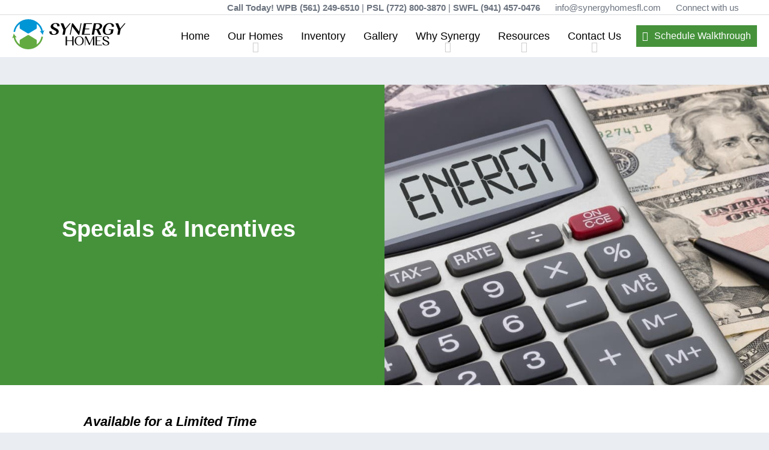

--- FILE ---
content_type: text/html; charset=UTF-8
request_url: https://www.synergyhomesfl.com/why-synergy/specials/
body_size: 48286
content:
<!DOCTYPE html>
<html lang="en-US" class="no-js">
	<head> <script type="text/javascript">
/* <![CDATA[ */
var gform;gform||(document.addEventListener("gform_main_scripts_loaded",function(){gform.scriptsLoaded=!0}),document.addEventListener("gform/theme/scripts_loaded",function(){gform.themeScriptsLoaded=!0}),window.addEventListener("DOMContentLoaded",function(){gform.domLoaded=!0}),gform={domLoaded:!1,scriptsLoaded:!1,themeScriptsLoaded:!1,isFormEditor:()=>"function"==typeof InitializeEditor,callIfLoaded:function(o){return!(!gform.domLoaded||!gform.scriptsLoaded||!gform.themeScriptsLoaded&&!gform.isFormEditor()||(gform.isFormEditor()&&console.warn("The use of gform.initializeOnLoaded() is deprecated in the form editor context and will be removed in Gravity Forms 3.1."),o(),0))},initializeOnLoaded:function(o){gform.callIfLoaded(o)||(document.addEventListener("gform_main_scripts_loaded",()=>{gform.scriptsLoaded=!0,gform.callIfLoaded(o)}),document.addEventListener("gform/theme/scripts_loaded",()=>{gform.themeScriptsLoaded=!0,gform.callIfLoaded(o)}),window.addEventListener("DOMContentLoaded",()=>{gform.domLoaded=!0,gform.callIfLoaded(o)}))},hooks:{action:{},filter:{}},addAction:function(o,r,e,t){gform.addHook("action",o,r,e,t)},addFilter:function(o,r,e,t){gform.addHook("filter",o,r,e,t)},doAction:function(o){gform.doHook("action",o,arguments)},applyFilters:function(o){return gform.doHook("filter",o,arguments)},removeAction:function(o,r){gform.removeHook("action",o,r)},removeFilter:function(o,r,e){gform.removeHook("filter",o,r,e)},addHook:function(o,r,e,t,n){null==gform.hooks[o][r]&&(gform.hooks[o][r]=[]);var d=gform.hooks[o][r];null==n&&(n=r+"_"+d.length),gform.hooks[o][r].push({tag:n,callable:e,priority:t=null==t?10:t})},doHook:function(r,o,e){var t;if(e=Array.prototype.slice.call(e,1),null!=gform.hooks[r][o]&&((o=gform.hooks[r][o]).sort(function(o,r){return o.priority-r.priority}),o.forEach(function(o){"function"!=typeof(t=o.callable)&&(t=window[t]),"action"==r?t.apply(null,e):e[0]=t.apply(null,e)})),"filter"==r)return e[0]},removeHook:function(o,r,t,n){var e;null!=gform.hooks[o][r]&&(e=(e=gform.hooks[o][r]).filter(function(o,r,e){return!!(null!=n&&n!=o.tag||null!=t&&t!=o.priority)}),gform.hooks[o][r]=e)}});
/* ]]> */
</script>
<meta charset="UTF-8"><script>if(navigator.userAgent.match(/MSIE|Internet Explorer/i)||navigator.userAgent.match(/Trident\/7\..*?rv:11/i)){var href=document.location.href;if(!href.match(/[?&]nowprocket/)){if(href.indexOf("?")==-1){if(href.indexOf("#")==-1){document.location.href=href+"?nowprocket=1"}else{document.location.href=href.replace("#","?nowprocket=1#")}}else{if(href.indexOf("#")==-1){document.location.href=href+"&nowprocket=1"}else{document.location.href=href.replace("#","&nowprocket=1#")}}}}</script><script>(()=>{class RocketLazyLoadScripts{constructor(){this.v="2.0.3",this.userEvents=["keydown","keyup","mousedown","mouseup","mousemove","mouseover","mouseenter","mouseout","mouseleave","touchmove","touchstart","touchend","touchcancel","wheel","click","dblclick","input","visibilitychange"],this.attributeEvents=["onblur","onclick","oncontextmenu","ondblclick","onfocus","onmousedown","onmouseenter","onmouseleave","onmousemove","onmouseout","onmouseover","onmouseup","onmousewheel","onscroll","onsubmit"]}async t(){this.i(),this.o(),/iP(ad|hone)/.test(navigator.userAgent)&&this.h(),this.u(),this.l(this),this.m(),this.k(this),this.p(this),this._(),await Promise.all([this.R(),this.L()]),this.lastBreath=Date.now(),this.S(this),this.P(),this.D(),this.O(),this.M(),await this.C(this.delayedScripts.normal),await this.C(this.delayedScripts.defer),await this.C(this.delayedScripts.async),this.F("domReady"),await this.T(),await this.j(),await this.I(),this.F("windowLoad"),await this.A(),window.dispatchEvent(new Event("rocket-allScriptsLoaded")),this.everythingLoaded=!0,this.lastTouchEnd&&await new Promise((t=>setTimeout(t,500-Date.now()+this.lastTouchEnd))),this.H(),this.F("all"),this.U(),this.W()}i(){this.CSPIssue=sessionStorage.getItem("rocketCSPIssue"),document.addEventListener("securitypolicyviolation",(t=>{this.CSPIssue||"script-src-elem"!==t.violatedDirective||"data"!==t.blockedURI||(this.CSPIssue=!0,sessionStorage.setItem("rocketCSPIssue",!0))}),{isRocket:!0})}o(){window.addEventListener("pageshow",(t=>{this.persisted=t.persisted,this.realWindowLoadedFired=!0}),{isRocket:!0}),window.addEventListener("pagehide",(()=>{this.onFirstUserAction=null}),{isRocket:!0})}h(){let t;function e(e){t=e}window.addEventListener("touchstart",e,{isRocket:!0}),window.addEventListener("touchend",(function i(o){Math.abs(o.changedTouches[0].pageX-t.changedTouches[0].pageX)<10&&Math.abs(o.changedTouches[0].pageY-t.changedTouches[0].pageY)<10&&o.timeStamp-t.timeStamp<200&&(o.target.dispatchEvent(new PointerEvent("click",{target:o.target,bubbles:!0,cancelable:!0,detail:1})),event.preventDefault(),window.removeEventListener("touchstart",e,{isRocket:!0}),window.removeEventListener("touchend",i,{isRocket:!0}))}),{isRocket:!0})}q(t){this.userActionTriggered||("mousemove"!==t.type||this.firstMousemoveIgnored?"keyup"===t.type||"mouseover"===t.type||"mouseout"===t.type||(this.userActionTriggered=!0,this.onFirstUserAction&&this.onFirstUserAction()):this.firstMousemoveIgnored=!0),"click"===t.type&&t.preventDefault(),this.savedUserEvents.length>0&&(t.stopPropagation(),t.stopImmediatePropagation()),"touchstart"===this.lastEvent&&"touchend"===t.type&&(this.lastTouchEnd=Date.now()),"click"===t.type&&(this.lastTouchEnd=0),this.lastEvent=t.type,this.savedUserEvents.push(t)}u(){this.savedUserEvents=[],this.userEventHandler=this.q.bind(this),this.userEvents.forEach((t=>window.addEventListener(t,this.userEventHandler,{passive:!1,isRocket:!0})))}U(){this.userEvents.forEach((t=>window.removeEventListener(t,this.userEventHandler,{passive:!1,isRocket:!0}))),this.savedUserEvents.forEach((t=>{t.target.dispatchEvent(new window[t.constructor.name](t.type,t))}))}m(){this.eventsMutationObserver=new MutationObserver((t=>{const e="return false";for(const i of t){if("attributes"===i.type){const t=i.target.getAttribute(i.attributeName);t&&t!==e&&(i.target.setAttribute("data-rocket-"+i.attributeName,t),i.target["rocket"+i.attributeName]=new Function("event",t),i.target.setAttribute(i.attributeName,e))}"childList"===i.type&&i.addedNodes.forEach((t=>{if(t.nodeType===Node.ELEMENT_NODE)for(const i of t.attributes)this.attributeEvents.includes(i.name)&&i.value&&""!==i.value&&(t.setAttribute("data-rocket-"+i.name,i.value),t["rocket"+i.name]=new Function("event",i.value),t.setAttribute(i.name,e))}))}})),this.eventsMutationObserver.observe(document,{subtree:!0,childList:!0,attributeFilter:this.attributeEvents})}H(){this.eventsMutationObserver.disconnect(),this.attributeEvents.forEach((t=>{document.querySelectorAll("[data-rocket-"+t+"]").forEach((e=>{e.setAttribute(t,e.getAttribute("data-rocket-"+t)),e.removeAttribute("data-rocket-"+t)}))}))}k(t){Object.defineProperty(HTMLElement.prototype,"onclick",{get(){return this.rocketonclick||null},set(e){this.rocketonclick=e,this.setAttribute(t.everythingLoaded?"onclick":"data-rocket-onclick","this.rocketonclick(event)")}})}S(t){function e(e,i){let o=e[i];e[i]=null,Object.defineProperty(e,i,{get:()=>o,set(s){t.everythingLoaded?o=s:e["rocket"+i]=o=s}})}e(document,"onreadystatechange"),e(window,"onload"),e(window,"onpageshow");try{Object.defineProperty(document,"readyState",{get:()=>t.rocketReadyState,set(e){t.rocketReadyState=e},configurable:!0}),document.readyState="loading"}catch(t){console.log("WPRocket DJE readyState conflict, bypassing")}}l(t){this.originalAddEventListener=EventTarget.prototype.addEventListener,this.originalRemoveEventListener=EventTarget.prototype.removeEventListener,this.savedEventListeners=[],EventTarget.prototype.addEventListener=function(e,i,o){o&&o.isRocket||!t.B(e,this)&&!t.userEvents.includes(e)||t.B(e,this)&&!t.userActionTriggered||e.startsWith("rocket-")||t.everythingLoaded?t.originalAddEventListener.call(this,e,i,o):t.savedEventListeners.push({target:this,remove:!1,type:e,func:i,options:o})},EventTarget.prototype.removeEventListener=function(e,i,o){o&&o.isRocket||!t.B(e,this)&&!t.userEvents.includes(e)||t.B(e,this)&&!t.userActionTriggered||e.startsWith("rocket-")||t.everythingLoaded?t.originalRemoveEventListener.call(this,e,i,o):t.savedEventListeners.push({target:this,remove:!0,type:e,func:i,options:o})}}F(t){"all"===t&&(EventTarget.prototype.addEventListener=this.originalAddEventListener,EventTarget.prototype.removeEventListener=this.originalRemoveEventListener),this.savedEventListeners=this.savedEventListeners.filter((e=>{let i=e.type,o=e.target||window;return"domReady"===t&&"DOMContentLoaded"!==i&&"readystatechange"!==i||("windowLoad"===t&&"load"!==i&&"readystatechange"!==i&&"pageshow"!==i||(this.B(i,o)&&(i="rocket-"+i),e.remove?o.removeEventListener(i,e.func,e.options):o.addEventListener(i,e.func,e.options),!1))}))}p(t){let e;function i(e){return t.everythingLoaded?e:e.split(" ").map((t=>"load"===t||t.startsWith("load.")?"rocket-jquery-load":t)).join(" ")}function o(o){function s(e){const s=o.fn[e];o.fn[e]=o.fn.init.prototype[e]=function(){return this[0]===window&&t.userActionTriggered&&("string"==typeof arguments[0]||arguments[0]instanceof String?arguments[0]=i(arguments[0]):"object"==typeof arguments[0]&&Object.keys(arguments[0]).forEach((t=>{const e=arguments[0][t];delete arguments[0][t],arguments[0][i(t)]=e}))),s.apply(this,arguments),this}}if(o&&o.fn&&!t.allJQueries.includes(o)){const e={DOMContentLoaded:[],"rocket-DOMContentLoaded":[]};for(const t in e)document.addEventListener(t,(()=>{e[t].forEach((t=>t()))}),{isRocket:!0});o.fn.ready=o.fn.init.prototype.ready=function(i){function s(){parseInt(o.fn.jquery)>2?setTimeout((()=>i.bind(document)(o))):i.bind(document)(o)}return t.realDomReadyFired?!t.userActionTriggered||t.fauxDomReadyFired?s():e["rocket-DOMContentLoaded"].push(s):e.DOMContentLoaded.push(s),o([])},s("on"),s("one"),s("off"),t.allJQueries.push(o)}e=o}t.allJQueries=[],o(window.jQuery),Object.defineProperty(window,"jQuery",{get:()=>e,set(t){o(t)}})}P(){const t=new Map;document.write=document.writeln=function(e){const i=document.currentScript,o=document.createRange(),s=i.parentElement;let n=t.get(i);void 0===n&&(n=i.nextSibling,t.set(i,n));const c=document.createDocumentFragment();o.setStart(c,0),c.appendChild(o.createContextualFragment(e)),s.insertBefore(c,n)}}async R(){return new Promise((t=>{this.userActionTriggered?t():this.onFirstUserAction=t}))}async L(){return new Promise((t=>{document.addEventListener("DOMContentLoaded",(()=>{this.realDomReadyFired=!0,t()}),{isRocket:!0})}))}async I(){return this.realWindowLoadedFired?Promise.resolve():new Promise((t=>{window.addEventListener("load",t,{isRocket:!0})}))}M(){this.pendingScripts=[];this.scriptsMutationObserver=new MutationObserver((t=>{for(const e of t)e.addedNodes.forEach((t=>{"SCRIPT"!==t.tagName||t.noModule||t.isWPRocket||this.pendingScripts.push({script:t,promise:new Promise((e=>{const i=()=>{const i=this.pendingScripts.findIndex((e=>e.script===t));i>=0&&this.pendingScripts.splice(i,1),e()};t.addEventListener("load",i,{isRocket:!0}),t.addEventListener("error",i,{isRocket:!0}),setTimeout(i,1e3)}))})}))})),this.scriptsMutationObserver.observe(document,{childList:!0,subtree:!0})}async j(){await this.J(),this.pendingScripts.length?(await this.pendingScripts[0].promise,await this.j()):this.scriptsMutationObserver.disconnect()}D(){this.delayedScripts={normal:[],async:[],defer:[]},document.querySelectorAll("script[type$=rocketlazyloadscript]").forEach((t=>{t.hasAttribute("data-rocket-src")?t.hasAttribute("async")&&!1!==t.async?this.delayedScripts.async.push(t):t.hasAttribute("defer")&&!1!==t.defer||"module"===t.getAttribute("data-rocket-type")?this.delayedScripts.defer.push(t):this.delayedScripts.normal.push(t):this.delayedScripts.normal.push(t)}))}async _(){await this.L();let t=[];document.querySelectorAll("script[type$=rocketlazyloadscript][data-rocket-src]").forEach((e=>{let i=e.getAttribute("data-rocket-src");if(i&&!i.startsWith("data:")){i.startsWith("//")&&(i=location.protocol+i);try{const o=new URL(i).origin;o!==location.origin&&t.push({src:o,crossOrigin:e.crossOrigin||"module"===e.getAttribute("data-rocket-type")})}catch(t){}}})),t=[...new Map(t.map((t=>[JSON.stringify(t),t]))).values()],this.N(t,"preconnect")}async $(t){if(await this.G(),!0!==t.noModule||!("noModule"in HTMLScriptElement.prototype))return new Promise((e=>{let i;function o(){(i||t).setAttribute("data-rocket-status","executed"),e()}try{if(navigator.userAgent.includes("Firefox/")||""===navigator.vendor||this.CSPIssue)i=document.createElement("script"),[...t.attributes].forEach((t=>{let e=t.nodeName;"type"!==e&&("data-rocket-type"===e&&(e="type"),"data-rocket-src"===e&&(e="src"),i.setAttribute(e,t.nodeValue))})),t.text&&(i.text=t.text),t.nonce&&(i.nonce=t.nonce),i.hasAttribute("src")?(i.addEventListener("load",o,{isRocket:!0}),i.addEventListener("error",(()=>{i.setAttribute("data-rocket-status","failed-network"),e()}),{isRocket:!0}),setTimeout((()=>{i.isConnected||e()}),1)):(i.text=t.text,o()),i.isWPRocket=!0,t.parentNode.replaceChild(i,t);else{const i=t.getAttribute("data-rocket-type"),s=t.getAttribute("data-rocket-src");i?(t.type=i,t.removeAttribute("data-rocket-type")):t.removeAttribute("type"),t.addEventListener("load",o,{isRocket:!0}),t.addEventListener("error",(i=>{this.CSPIssue&&i.target.src.startsWith("data:")?(console.log("WPRocket: CSP fallback activated"),t.removeAttribute("src"),this.$(t).then(e)):(t.setAttribute("data-rocket-status","failed-network"),e())}),{isRocket:!0}),s?(t.fetchPriority="high",t.removeAttribute("data-rocket-src"),t.src=s):t.src="data:text/javascript;base64,"+window.btoa(unescape(encodeURIComponent(t.text)))}}catch(i){t.setAttribute("data-rocket-status","failed-transform"),e()}}));t.setAttribute("data-rocket-status","skipped")}async C(t){const e=t.shift();return e?(e.isConnected&&await this.$(e),this.C(t)):Promise.resolve()}O(){this.N([...this.delayedScripts.normal,...this.delayedScripts.defer,...this.delayedScripts.async],"preload")}N(t,e){this.trash=this.trash||[];let i=!0;var o=document.createDocumentFragment();t.forEach((t=>{const s=t.getAttribute&&t.getAttribute("data-rocket-src")||t.src;if(s&&!s.startsWith("data:")){const n=document.createElement("link");n.href=s,n.rel=e,"preconnect"!==e&&(n.as="script",n.fetchPriority=i?"high":"low"),t.getAttribute&&"module"===t.getAttribute("data-rocket-type")&&(n.crossOrigin=!0),t.crossOrigin&&(n.crossOrigin=t.crossOrigin),t.integrity&&(n.integrity=t.integrity),t.nonce&&(n.nonce=t.nonce),o.appendChild(n),this.trash.push(n),i=!1}})),document.head.appendChild(o)}W(){this.trash.forEach((t=>t.remove()))}async T(){try{document.readyState="interactive"}catch(t){}this.fauxDomReadyFired=!0;try{await this.G(),document.dispatchEvent(new Event("rocket-readystatechange")),await this.G(),document.rocketonreadystatechange&&document.rocketonreadystatechange(),await this.G(),document.dispatchEvent(new Event("rocket-DOMContentLoaded")),await this.G(),window.dispatchEvent(new Event("rocket-DOMContentLoaded"))}catch(t){console.error(t)}}async A(){try{document.readyState="complete"}catch(t){}try{await this.G(),document.dispatchEvent(new Event("rocket-readystatechange")),await this.G(),document.rocketonreadystatechange&&document.rocketonreadystatechange(),await this.G(),window.dispatchEvent(new Event("rocket-load")),await this.G(),window.rocketonload&&window.rocketonload(),await this.G(),this.allJQueries.forEach((t=>t(window).trigger("rocket-jquery-load"))),await this.G();const t=new Event("rocket-pageshow");t.persisted=this.persisted,window.dispatchEvent(t),await this.G(),window.rocketonpageshow&&window.rocketonpageshow({persisted:this.persisted})}catch(t){console.error(t)}}async G(){Date.now()-this.lastBreath>45&&(await this.J(),this.lastBreath=Date.now())}async J(){return document.hidden?new Promise((t=>setTimeout(t))):new Promise((t=>requestAnimationFrame(t)))}B(t,e){return e===document&&"readystatechange"===t||(e===document&&"DOMContentLoaded"===t||(e===window&&"DOMContentLoaded"===t||(e===window&&"load"===t||e===window&&"pageshow"===t)))}static run(){(new RocketLazyLoadScripts).t()}}RocketLazyLoadScripts.run()})();</script>
		
	<meta name="msvalidate.01" content="E9CE541D524441E79A640FBCDF8287A2" />
<!-- Google Tag Manager -->
<script>(function(w,d,s,l,i){w[l]=w[l]||[];w[l].push({'gtm.start':
new Date().getTime(),event:'gtm.js'});var f=d.getElementsByTagName(s)[0],
j=d.createElement(s),dl=l!='dataLayer'?'&l='+l:'';j.async=true;j.src=
'https://www.googletagmanager.com/gtm.js?id='+i+dl;f.parentNode.insertBefore(j,f); 
})(window,document,'script','dataLayer','GTM-TB4Q65X');</script>
<!-- End Google Tag Manager -->
		
		

        <link href="https://www.synergyhomesfl.com/wp-content/themes/that-agency/_include/_img/_site/favicon.ico" rel="shortcut icon">
        <link href="https://www.synergyhomesfl.com/wp-content/themes/that-agency/_include/_img/_site/touch.png" rel="apple-touch-icon-precomposed">
		
				<meta http-equiv="X-UA-Compatible" content="IE=edge,chrome=1">
				<meta name="viewport" content="width=device-width, initial-scale=1.0">
		
		<meta name='robots' content='index, follow, max-image-preview:large, max-snippet:-1, max-video-preview:-1' />

	<!-- This site is optimized with the Yoast SEO plugin v26.6 - https://yoast.com/wordpress/plugins/seo/ -->
	<title>Specials &amp; Incentives | Synergy Homes | South Florida Home Builders</title><link rel="preload" data-rocket-preload as="image" href="https://www.synergyhomesfl.com/#" fetchpriority="high">
	<meta name="description" content="Check out the specials and incentives currently available from this energy-efficient South Florida home builder. Save money without sacrificing quality!" />
	<link rel="canonical" href="https://www.synergyhomesfl.com/why-synergy/specials/" />
	<meta property="og:locale" content="en_US" />
	<meta property="og:type" content="article" />
	<meta property="og:title" content="Specials &amp; Incentives | Synergy Homes | South Florida Home Builders" />
	<meta property="og:description" content="Check out the specials and incentives currently available from this energy-efficient South Florida home builder. Save money without sacrificing quality!" />
	<meta property="og:url" content="https://www.synergyhomesfl.com/why-synergy/specials/" />
	<meta property="og:site_name" content="Synergy Homes" />
	<meta property="article:modified_time" content="2021-04-14T19:58:21+00:00" />
	<meta name="twitter:card" content="summary_large_image" />
	<script type="application/ld+json" class="yoast-schema-graph">{"@context":"https://schema.org","@graph":[{"@type":"WebPage","@id":"https://www.synergyhomesfl.com/why-synergy/specials/","url":"https://www.synergyhomesfl.com/why-synergy/specials/","name":"Specials & Incentives | Synergy Homes | South Florida Home Builders","isPartOf":{"@id":"https://www.synergyhomesfl.com/#website"},"datePublished":"2019-09-11T20:12:33+00:00","dateModified":"2021-04-14T19:58:21+00:00","description":"Check out the specials and incentives currently available from this energy-efficient South Florida home builder. Save money without sacrificing quality!","breadcrumb":{"@id":"https://www.synergyhomesfl.com/why-synergy/specials/#breadcrumb"},"inLanguage":"en-US","potentialAction":[{"@type":"ReadAction","target":["https://www.synergyhomesfl.com/why-synergy/specials/"]}]},{"@type":"BreadcrumbList","@id":"https://www.synergyhomesfl.com/why-synergy/specials/#breadcrumb","itemListElement":[{"@type":"ListItem","position":1,"name":"Home","item":"https://www.synergyhomesfl.com/"},{"@type":"ListItem","position":2,"name":"Why Synergy?","item":"https://www.synergyhomesfl.com/why-synergy/"},{"@type":"ListItem","position":3,"name":"Specials"}]},{"@type":"WebSite","@id":"https://www.synergyhomesfl.com/#website","url":"https://www.synergyhomesfl.com/","name":"Synergy Homes","description":"High Performance Energy-Efficient Homes","publisher":{"@id":"https://www.synergyhomesfl.com/#organization"},"potentialAction":[{"@type":"SearchAction","target":{"@type":"EntryPoint","urlTemplate":"https://www.synergyhomesfl.com/?s={search_term_string}"},"query-input":{"@type":"PropertyValueSpecification","valueRequired":true,"valueName":"search_term_string"}}],"inLanguage":"en-US"},{"@type":"Organization","@id":"https://www.synergyhomesfl.com/#organization","name":"Synergy Homes","url":"https://www.synergyhomesfl.com/","logo":{"@type":"ImageObject","inLanguage":"en-US","@id":"https://www.synergyhomesfl.com/#/schema/logo/image/","url":"https://www.synergyhomesfl.com/wp-content/uploads/Logo-1.png","contentUrl":"https://www.synergyhomesfl.com/wp-content/uploads/Logo-1.png","width":550,"height":175,"caption":"Synergy Homes"},"image":{"@id":"https://www.synergyhomesfl.com/#/schema/logo/image/"}}]}</script>
	<!-- / Yoast SEO plugin. -->


<link rel='dns-prefetch' href='//ajax.googleapis.com' />
<link rel='dns-prefetch' href='//maxcdn.bootstrapcdn.com' />
<link rel='dns-prefetch' href='//cdnjs.cloudflare.com' />
<link rel='dns-prefetch' href='//www.google.com' />
<link rel='dns-prefetch' href='//www.googletagmanager.com' />
<link rel="alternate" title="oEmbed (JSON)" type="application/json+oembed" href="https://www.synergyhomesfl.com/wp-json/oembed/1.0/embed?url=https%3A%2F%2Fwww.synergyhomesfl.com%2Fwhy-synergy%2Fspecials%2F" />
<link rel="alternate" title="oEmbed (XML)" type="text/xml+oembed" href="https://www.synergyhomesfl.com/wp-json/oembed/1.0/embed?url=https%3A%2F%2Fwww.synergyhomesfl.com%2Fwhy-synergy%2Fspecials%2F&#038;format=xml" />
<link rel="alternate" type="application/rss+xml" title="Synergy Homes &raquo; Stories Feed" href="https://www.synergyhomesfl.com/web-stories/feed/"><style id='wp-img-auto-sizes-contain-inline-css' type='text/css'>
img:is([sizes=auto i],[sizes^="auto," i]){contain-intrinsic-size:3000px 1500px}
/*# sourceURL=wp-img-auto-sizes-contain-inline-css */
</style>
<style id='wp-emoji-styles-inline-css' type='text/css'>

	img.wp-smiley, img.emoji {
		display: inline !important;
		border: none !important;
		box-shadow: none !important;
		height: 1em !important;
		width: 1em !important;
		margin: 0 0.07em !important;
		vertical-align: -0.1em !important;
		background: none !important;
		padding: 0 !important;
	}
/*# sourceURL=wp-emoji-styles-inline-css */
</style>
<style id='wp-block-library-inline-css' type='text/css'>
:root{--wp-block-synced-color:#7a00df;--wp-block-synced-color--rgb:122,0,223;--wp-bound-block-color:var(--wp-block-synced-color);--wp-editor-canvas-background:#ddd;--wp-admin-theme-color:#007cba;--wp-admin-theme-color--rgb:0,124,186;--wp-admin-theme-color-darker-10:#006ba1;--wp-admin-theme-color-darker-10--rgb:0,107,160.5;--wp-admin-theme-color-darker-20:#005a87;--wp-admin-theme-color-darker-20--rgb:0,90,135;--wp-admin-border-width-focus:2px}@media (min-resolution:192dpi){:root{--wp-admin-border-width-focus:1.5px}}.wp-element-button{cursor:pointer}:root .has-very-light-gray-background-color{background-color:#eee}:root .has-very-dark-gray-background-color{background-color:#313131}:root .has-very-light-gray-color{color:#eee}:root .has-very-dark-gray-color{color:#313131}:root .has-vivid-green-cyan-to-vivid-cyan-blue-gradient-background{background:linear-gradient(135deg,#00d084,#0693e3)}:root .has-purple-crush-gradient-background{background:linear-gradient(135deg,#34e2e4,#4721fb 50%,#ab1dfe)}:root .has-hazy-dawn-gradient-background{background:linear-gradient(135deg,#faaca8,#dad0ec)}:root .has-subdued-olive-gradient-background{background:linear-gradient(135deg,#fafae1,#67a671)}:root .has-atomic-cream-gradient-background{background:linear-gradient(135deg,#fdd79a,#004a59)}:root .has-nightshade-gradient-background{background:linear-gradient(135deg,#330968,#31cdcf)}:root .has-midnight-gradient-background{background:linear-gradient(135deg,#020381,#2874fc)}:root{--wp--preset--font-size--normal:16px;--wp--preset--font-size--huge:42px}.has-regular-font-size{font-size:1em}.has-larger-font-size{font-size:2.625em}.has-normal-font-size{font-size:var(--wp--preset--font-size--normal)}.has-huge-font-size{font-size:var(--wp--preset--font-size--huge)}.has-text-align-center{text-align:center}.has-text-align-left{text-align:left}.has-text-align-right{text-align:right}.has-fit-text{white-space:nowrap!important}#end-resizable-editor-section{display:none}.aligncenter{clear:both}.items-justified-left{justify-content:flex-start}.items-justified-center{justify-content:center}.items-justified-right{justify-content:flex-end}.items-justified-space-between{justify-content:space-between}.screen-reader-text{border:0;clip-path:inset(50%);height:1px;margin:-1px;overflow:hidden;padding:0;position:absolute;width:1px;word-wrap:normal!important}.screen-reader-text:focus{background-color:#ddd;clip-path:none;color:#444;display:block;font-size:1em;height:auto;left:5px;line-height:normal;padding:15px 23px 14px;text-decoration:none;top:5px;width:auto;z-index:100000}html :where(.has-border-color){border-style:solid}html :where([style*=border-top-color]){border-top-style:solid}html :where([style*=border-right-color]){border-right-style:solid}html :where([style*=border-bottom-color]){border-bottom-style:solid}html :where([style*=border-left-color]){border-left-style:solid}html :where([style*=border-width]){border-style:solid}html :where([style*=border-top-width]){border-top-style:solid}html :where([style*=border-right-width]){border-right-style:solid}html :where([style*=border-bottom-width]){border-bottom-style:solid}html :where([style*=border-left-width]){border-left-style:solid}html :where(img[class*=wp-image-]){height:auto;max-width:100%}:where(figure){margin:0 0 1em}html :where(.is-position-sticky){--wp-admin--admin-bar--position-offset:var(--wp-admin--admin-bar--height,0px)}@media screen and (max-width:600px){html :where(.is-position-sticky){--wp-admin--admin-bar--position-offset:0px}}
/*wp_block_styles_on_demand_placeholder:69728bebc4e56*/
/*# sourceURL=wp-block-library-inline-css */
</style>
<style id='classic-theme-styles-inline-css' type='text/css'>
/*! This file is auto-generated */
.wp-block-button__link{color:#fff;background-color:#32373c;border-radius:9999px;box-shadow:none;text-decoration:none;padding:calc(.667em + 2px) calc(1.333em + 2px);font-size:1.125em}.wp-block-file__button{background:#32373c;color:#fff;text-decoration:none}
/*# sourceURL=/wp-includes/css/classic-themes.min.css */
</style>
<link data-minify="1" rel='stylesheet' id='ctct_form_styles-css' href='https://www.synergyhomesfl.com/wp-content/cache/background-css/1/www.synergyhomesfl.com/wp-content/cache/min/1/wp-content/plugins/constant-contact-forms/assets/css/style.css?ver=1769114315&wpr_t=1769114604' media='all' />
<link data-minify="1" rel='stylesheet' id='go-gallery-css' href='https://www.synergyhomesfl.com/wp-content/cache/min/1/wp-content/plugins/go-gallery/assets/css/go-gallery.css?ver=1769114315' media='all' />
<link data-minify="1" rel='stylesheet' id='go-gallery-effects-css' href='https://www.synergyhomesfl.com/wp-content/cache/min/1/wp-content/plugins/go-gallery/assets/css/effects.css?ver=1769114315' media='all' />
<link data-minify="1" rel='stylesheet' id='qtlb-css' href='https://www.synergyhomesfl.com/wp-content/cache/min/1/wp-content/plugins/go-gallery/assets/plugins/qtlb/styles.css?ver=1769114315' media='all' />
<link data-minify="1" rel='stylesheet' id='taxopress-frontend-css-css' href='https://www.synergyhomesfl.com/wp-content/cache/min/1/wp-content/plugins/simple-tags/assets/frontend/css/frontend.css?ver=1769114315' media='all' />
<script data-minify="1" type="text/javascript" src="https://www.synergyhomesfl.com/wp-content/cache/min/1/ajax/libs/jquery/3.4.1/jquery.min.js?ver=1769114316" id="jquery-js" data-rocket-defer defer></script>
<script type="rocketlazyloadscript" data-minify="1" defer data-rocket-type="text/javascript" data-rocket-src="https://www.synergyhomesfl.com/wp-content/cache/min/1/wp-content/plugins/simple-tags/assets/frontend/js/frontend.js?ver=1769114316" id="taxopress-frontend-js-js"></script>
<link rel="https://api.w.org/" href="https://www.synergyhomesfl.com/wp-json/" /><link rel="alternate" title="JSON" type="application/json" href="https://www.synergyhomesfl.com/wp-json/wp/v2/pages/24758" /><!-- start Simple Custom CSS and JS -->
<script type="application/ld+json">
{
  "@context": "https://schema.org",
  "@type": "HomeAndConstructionBusiness",
  "name": "Synergy Homes",
  "image": "https://www.synergyhomesfl.com/wp-content/uploads/Logo-1.png",
  "@id": "",
  "url": "https://www.synergyhomesfl.com/",
  "telephone": "(561) 763-7121",
  "priceRange": "$$$",
  "address": {
    "@type": "PostalAddress",
    "streetAddress": "2962 SW Savona Blvd.",
    "addressLocality": "Port St. Lucie",
    "addressRegion": "FL",
    "postalCode": "34953",
    "addressCountry": "US"
  },
  "geo": {
    "@type": "GeoCoordinates",
    "latitude": 27.2561587,
    "longitude": -80.39035109999999
  },
  "openingHoursSpecification": {
    "@type": "OpeningHoursSpecification",
    "dayOfWeek": [
      "Monday",
      "Tuesday",
      "Wednesday",
      "Thursday",
      "Friday",
      "Saturday",
      "Sunday"
    ],
    "opens": "00:00",
    "closes": "23:59"
  },
  "sameAs": [
    "https://www.facebook.com/SynergyHomesFL/",
    "https://twitter.com/synergyhomesfl",
    "https://www.instagram.com/synergyhomesflorida/",
    "https://www.synergyhomesfl.com/"
  ] 
}
</script><!-- end Simple Custom CSS and JS -->
<meta name="generator" content="Site Kit by Google 1.168.0" />
<!-- Meta Pixel Code -->
<script type="rocketlazyloadscript" data-rocket-type='text/javascript'>
!function(f,b,e,v,n,t,s){if(f.fbq)return;n=f.fbq=function(){n.callMethod?
n.callMethod.apply(n,arguments):n.queue.push(arguments)};if(!f._fbq)f._fbq=n;
n.push=n;n.loaded=!0;n.version='2.0';n.queue=[];t=b.createElement(e);t.async=!0;
t.src=v;s=b.getElementsByTagName(e)[0];s.parentNode.insertBefore(t,s)}(window,
document,'script','https://connect.facebook.net/en_US/fbevents.js');
</script>
<!-- End Meta Pixel Code -->
<script type="rocketlazyloadscript" data-rocket-type='text/javascript'>var url = window.location.origin + '?ob=open-bridge';
            fbq('set', 'openbridge', '1395069347243861', url);
fbq('init', '1395069347243861', {}, {
    "agent": "wordpress-6.9-4.1.5"
})</script><script type="rocketlazyloadscript" data-rocket-type='text/javascript'>
    fbq('track', 'PageView', []);
  </script><style type="text/css">a.st_tag, a.internal_tag, .st_tag, .internal_tag { text-decoration: underline !important; }</style><link rel="icon" href="https://www.synergyhomesfl.com/wp-content/uploads/cropped-favcon-32x32.png" sizes="32x32" />
<link rel="icon" href="https://www.synergyhomesfl.com/wp-content/uploads/cropped-favcon-192x192.png" sizes="192x192" />
<link rel="apple-touch-icon" href="https://www.synergyhomesfl.com/wp-content/uploads/cropped-favcon-180x180.png" />
<meta name="msapplication-TileImage" content="https://www.synergyhomesfl.com/wp-content/uploads/cropped-favcon-270x270.png" />
		<style type="text/css" id="wp-custom-css">
			.that-no-results p {
    padding: 20px;
    font-weight: bold;
    border: 1px solid;
    margin: 20px;
    text-align: center;
}

@media screen and (max-width: 650px) {
    .that-hero-bg video{
        display: none!important;
    }
}


.that-no-results a {
	 color: #078abf;
    display: block;
    text-align: center;
    margin-top: 10px;
    font-size: 22px;
}

.that-no-results {
    margin: 20px 0 50px;
}

.corner-ribbon{
  width: 200px;
  background: #e43;
  position: absolute;
  top: 25px;
  left: -50px;
  text-align: center;
  line-height: 50px;
  letter-spacing: 1px;
  color: #f0f0f0;
  transform: rotate(-45deg);
  -webkit-transform: rotate(-45deg);
}

.corner-ribbon.top-left{
  top: 25px;
  left: -50px;
  transform: rotate(-45deg);
  -webkit-transform: rotate(-45deg);
}


.that-prop-img {
    margin-bottom: 15px;
    height: 200px !important;
}

#mobilebtn {
	display: none;
}

@media only screen and (max-width: 768px) {
	.that-header-upper{
		font-size:13px !important;
	}
	#desktopbtn {
		display: none;
	}
	#mobilebtn {
		display: block !important;
	}
}

@media screen and (max-width: 767px) {
	#desktopbtn {
		display: none;
	}
		#mobilebtn {
		display: block !important;
	}
}

@media only screen and (max-width: 480px) {
	.that-col-header-cta {
		display: none !important;
	}
	#desktopbtn {
		display: none;
	}
		#mobilebtn {
		display: block !important;
	}
}
ul.go-gallery-filters li a{
	background-color: #45923b !important;
}
ul.go-gallery-filters li a:hover{
	background-color: #aaa !important;
}

.post-description a {
    color: #337ab7!important;
	font-weight:700;
}		</style>
		<noscript><style id="rocket-lazyload-nojs-css">.rll-youtube-player, [data-lazy-src]{display:none !important;}</style></noscript>		

<style>main{padding-top:141px}body{overflow-x:hidden}.that-header-upper,[class*="that-list-header"],.that-header,.that-nav-site,.that-nav-footer,.that-list-footer-contact,.that-list-footer-links,.that-list-fplan-info,.that-list-floorplans,.that-list-fplan-info>li,.that-nav-links-footer,.that-list-footer-social,.that-mobile-menu-btn,.pagination,.pagination>*{display:-webkit-box;display:-moz-box;display:-ms-flexbox;display:-webkit-flex;display:flex}header{background:#fff;position:fixed;left:0;top:0;right:0;z-index:8000}.that-top{background-color:#078abf;color:#fff;padding:7px;text-align:center;font-weight:600;font-size:20px;width:100%;display:block}.that-top a:hover,.that-top a:focus{color:#fff}.that-top span{font-weight:400}.that-header-upper{border-bottom:1px solid #d8dcdd;-webkit-justify-content:flex-end;justify-content:flex-end;-webkit-align-items:center;align-items:center;font-size:15px;color:#6c747f;min-height:25px;padding:5px 15px;line-height:100%;display:none}.that-header-upper [class*="that-list-header"]{margin:0;-webkit-align-items:center;align-items:center}.that-header-upper [class*="that-list-header"]:not(:first-child){margin-left:25px}.that-list-header-info>li:not(:first-child){margin-left:25px}.that-list-header-social>li:not(:first-child){margin-left:10px}.that-list-header-social>li .fa{font-size:20px;line-height:100%;vertical-align:middle}.that-header{min-height:64px;-webkit-justify-content:space-between;justify-content:space-between;-webkit-align-items:center;align-items:center;padding:5px 15px}header .that-col-header-logo{flex-grow:0;-webkit-align-items:flex-start;align-items:flex-start}.that-col-header-logo svg{height:40px}header .that-col-header-nav{flex-grow:1;-webkit-flex-direction:row;flex-direction:row;-webkit-justify-content:flex-end;justify-content:flex-end}header .that-col-header-cta{flex-grow:0;flex-basis:auto;-webkit-flex-direction:row;flex-direction:row;-webkit-justify-content:flex-end;justify-content:flex-end}.that-cta-aux-header{padding:10px 15px;padding-top:10px;padding-right:15px;padding-bottom:10px;padding-left:15px}.that-cta-aux-header:before{content:"\f015";font-family:"FontAwesome";margin-right:10px}.that-cta-mobile{padding:0 20px!important;background:transparent!important}.that-cta-mobile a{-webkit-align-items:center;align-items:center;-webkit-justify-content:center;justify-content:center;background:#45923b;width:100%;min-height:30px;margin-top:10px;padding:17px 10px;color:#fff;text-align:center;line-height:100%;font-size:16px}.that-cta-mobile a:before{content:"\f015";font-family:"FontAwesome";margin-right:10px}@media only screen and (min-width :768px){.that-header-upper{display:flex;padding:0 20px}.that-top{display:none}.that-cta-mobile{display:none}}@media only screen and (min-width :992px){.that-top{display:none}.that-col-header-logo svg{height:50px}}@media only screen and (min-width :1200px){.that-header{padding:0 20px;min-height:70px}.that-top{display:none}}@media only screen and (min-width :1800px){.that-header{min-height:110px}.that-col-header-logo svg{height:70px}header .that-col-header-cta{display:flex}.that-top{display:none}}.that-nav-site{flex-basis:auto;font-size:18px;line-height:100%;font-weight:500;display:none}.that-mobile-menu-btn{-webkit-align-items:center;align-items:center;-webkit-justify-content:center;justify-content:center}.that-mobile-menu-btn svg{height:20px;fill:#6c747f}.that-nav-site .sub-menu{display:none;background:#078abf;position:absolute;top:100%;right:0;color:#fff;list-style:none;padding:0;margin:0;min-width:300px;z-index:1000}.that-nav-site .sub-menu>li:not(:first-child){border-top:solid 1px #0680b1}.that-nav-site .sub-menu>li>a{color:#fff;text-decoration:none;text-align:left;display:block;padding:15px 25px}.that-nav-site .sub-menu>li>a:before{content:"\f0da";font-family:"FontAwesome";float:left;margin-right:10px}.that-nav-site .sub-menu>li:hover{background:#283745;border-top-color:#283745}.that-nav-site .sub-menu>li{position:relative}.that-nav-site .sub-menu>li:hover .sub-menu{display:block;position:absolute;left:100%;top:0;min-width:170px}.that-nav-site .sub-menu>li:hover + li{border-top-color:#283745}.that-nav-site .sub-menu>li:hover a:before{color:#45923b}.that-nav-site li{position:relative}.that-nav-site>li.menu-item-has-children:before{content:"\f107";font-family:"FontAwesome";position:absolute;left:50%;top:100%;-webkit-transform:translate(-50%,-85%);transform:translate(-50%,-85%);color:#ccc}.that-nav-site>li.menu-item-has-children:hover>.sub-menu{display:block}.that-nav-site>li.menu-item-has-children:hover{background:#078abf;color:#fff;filter:drop-shadow(10px 10px 4px rgba(0,0,0,.2))}.that-nav-site>li.menu-item-has-children:hover:before{display:none}.that-nav-site>li.menu-item-has-children:hover>a{color:#fff}.that-nav-site>li>a{display:block;padding:15px}@media only screen and (min-width :1200px){.that-mobile-menu-btn{display:none}.that-nav-site{display:flex}}@media only screen and (min-width :1800px){.that-nav-site>li:not(:first-child){margin-left:10px}}nav.that-mobile-nav,.that-mnav-header,.that-mnav-head-btn,.that-mnav-head-text{display:-webkit-box;display:-moz-box;display:-ms-flexbox;display:-webkit-flex;display:flex}.that-overlay{display:none;position:fixed;left:0;right:0;bottom:0;top:0;opacity:0;background:rgba(40,55,69,.9);z-index:8900}.that-overlay.that-show{display:block}nav.that-mobile-nav{display:none;position:fixed;right:0;margin-right:-100%;top:0;bottom:0;width:100%;max-width:400px;background:#283745;z-index:9000;-webkit-flex-direction:column;flex-direction:column}nav.that-mobile-nav.that-show{display:flex}.that-mnav-header{-webkit-justify-content:space-between;justify-content:space-between;height:50px;color:#fff;background:#078abf;font-size:25px;flex-grow:0;flex-shrink:0}.that-mnav-head-text{flex-grow:1;padding:5px 20px;-webkit-align-items:center;align-items:center;font-size:18px}.that-mnav-head-btn{width:50px;-webkit-justify-content:center;justify-content:center;-webkit-align-items:center;align-items:center}.that-mnav-head-btn svg{height:20px}.that-mobile-menu{list-style:none;padding:0;margin:0}.that-mobile-menu>li{padding:0;margin:0}.that-mobile-menu>li:not(:first-child){border-top:solid 1px #23313f}.that-mobile-menu>li:hover{background:#344556;border-top-color:#344556}.that-mobile-menu>li>a:active{background:#344556}.that-mobile-menu>li:hover + li{border-top-color:#344556}.that-mobile-menu>li>a{display:block;padding:15px 20px;color:#fff;text-decoration:none;font-size:19px;position:relative}.that-mobile-menu>li.menu-item-has-children>a:after{content:"\f107";font-family:"FontAwesome";font-size:26px;position:absolute;right:20px;top:50%;-webkit-transform:translate(0,-50%);transform:translate(0,-50%);color:#44586c}.that-mnav-content{flex-grow:1;overflow-y:scroll;-webkit-overflow-scrolling:touch}.that-mnav-content::-webkit-scrollbar{display:none}.that-mobile-menu .sub-menu{background:#eaedf1;list-style:none;padding:0;margin:0;display:none}.that-mobile-menu .sub-menu .sub-menu{display:block;padding-left:30px}.that-mobile-menu .sub-menu>li:not(:first-child){border-top:1px solid #fff}.that-mobile-menu .sub-menu>li:hover{border-top-color:#dbe0e5;background:#dbe0e5}.that-mobile-menu .sub-menu>li:hover + li{border-top-color:#dbe0e5}.that-mobile-menu .sub-menu>li>a{display:block;padding:15px 20px;color:#000;position:relative}footer{background:#242e3a;color:#fff;padding:30px 15px;font-size:14px;line-height:145%}footer a{color:#fff}footer .that-container-footer{-webkit-align-items:flex-start;align-items:flex-start;max-width:1200px;-webkit-flex-direction:column;flex-direction:column}footer .that-col-footer-logo{flex-grow:0;flex-basis:auto;-webkit-align-items:center;align-items:center}footer .that-col-footer-logo img{max-height:100px}.that-col-footer-info{flex-grow:1;margin-top:30px}.that-nav-footer{font-size:20px;display:none}.that-nav-footer>li:not(:first-child){margin-left:30px}.that-list-footer-contact{-webkit-flex-direction:column;flex-direction:column;text-align:center}.that-list-footer-contact>li:not(:first-child){margin-top:15px}.that-list-footer-links{display:none}.that-list-footer-links>li:not(:first-child){margin-left:30px}.that-list-footer-links a{color:#d8dcdd}.that-nav-links-footer>li:not(:first-child){margin-left:15px}footer .that-col-footer-cta{flex-grow:0;flex-basis:auto;margin-top:30px;-webkit-align-items:center;align-items:center}footer .that-list-footer-social{margin-top:30px;-webkit-align-items:center;align-items:center}.that-list-footer-social>li:not(:first-child){margin-left:15px}footer .that-list-footer-social .fa{font-size:25px}@media only screen and (min-width :992px){footer{padding:60px 15px}footer .that-container-footer{-webkit-flex-direction:row;flex-direction:row}footer .that-col-footer-logo img{max-height:none}.that-nav-footer{display:flex}.that-col-footer-info{margin-top:0}.that-col-footer-info>*:not(:first-child){margin-top:30px}.that-list-footer-contact{text-align:left;-webkit-flex-direction:row;flex-direction:row}.that-list-footer-contact>li:not(:first-child){margin-top:0;margin-left:30px}.that-list-footer-links{display:flex}footer .that-col-footer-cta{margin-top:0}}.that-5up .that-prop{padding:0 10px}.that-5up .that-prop:not(:first-child){margin-left:30px}.that-4up .that-prop{max-width:calc((100% - 120px) / 4)}.that-4up .that-prop:not(:first-child){margin-left:20px}.that-1up .that-prop{max-width:100%}.that-1up .that-prop:not(:first-child){margin-left:0}.pagination{margin-top:50px;padding-top:15px;border-top:solid 4px #dbdee1;text-align:center;width:100%;-webkit-justify-content:center;justify-content:center}.pagination>*{width:30px;height:30px;text-align:center;line-height:100%;-webkit-justify-content:center;justify-content:center;-webkit-align-items:center;align-items:center;border:solid 1px #dbdee1;padding:10px;background:#fff;font-size:15px}.pagination>span{background:#dbdee1}.pagination>.next,.pagination>.prev{width:auto}.pagination>*:not(:first-child){margin-left:10px}.pagination>a:hover{background:#078abf;border-color:#078abf;color:#fff}@media only screen and (min-width :768px){.pagination{-webkit-justify-content:flex-end;justify-content:flex-end}}.that-section-floorplans{display:none}.that-container-floorplans{-webkit-flex-direction:column;flex-direction:column;-webkit-align-items:center;align-items:center}.that-section-floorplans h2{text-align:center}.that-list-floorplans{flex-wrap:wrap;-webkit-justify-content:flex-start;justify-content:flex-start;width:100%}.that-list-floorplans>a{width:calc((100% - 15px) / 2);padding:5px}@media (max-width:480px){.that-list-floorplans>a{width:100%}.that-list-fplan-info div{margin:0 5px!important}}.that-list-floorplans>a:nth-child(n+3){margin-top:5px}.that-list-floorplans>a:not(:nth-child(2n+1)){margin-left:5px}.that-list-floorplans>a:hover .that-fplan-img{transform:scale(1.2)}.that-list-floorplans>a:hover{color:inherit}.that-fplan-img-box{position:relative;height:250px;overflow:hidden}.that-fplan-img{position:absolute;left:0;top:0;right:0;bottom:0;transition:all 0.5s ease}.that-fplan-img:before{content:"";background:#242e3a;opacity:.2;position:absolute;left:0;top:0;right:0;bottom:0;z-index:2;transition:opacity .2s}.that-fplan-img-box h3{position:absolute;margin:0;z-index:10;bottom:0;left:0;right:0;color:#fff;height:60px;text-align:center;-webkit-justify-content:center;justify-content:center;-webkit-align-items:center;align-items:center;background:-moz-linear-gradient(bottom,rgba(0,0,0,.5) 0%,rgba(0,0,0,0) 99%,rgba(0,0,0,0) 100%);background:-webkit-linear-gradient(bottom,rgba(0,0,0,.5) 0%,rgba(0,0,0,0) 99%,rgba(0,0,0,0) 100%);background:linear-gradient(to top,rgba(0,0,0,.5) 0%,rgba(0,0,0,0) 99%,rgba(0,0,0,0) 100%)}.that-list-fplan-info{background:#fff;-webkit-justify-content:space-between;justify-content:space-between;padding:5px 20px!important;font-size:14px;min-height:60px}.that-list-fplan-info>li{-webkit-align-items:center;align-items:center;line-height:100%}.that-list-fplan-info>li .that-icn img{height:24px;margin-right:10px}.that-fplan-area{-webkit-flex-direction:column;flex-direction:column;-webkit-align-items:center;align-items:center;-webkit-justify-content:center;justify-content:center}.that-fplan-plans>div{margin-right:10px}@media only screen and (min-width :992px){.that-section-floorplans{display:flex}}@media only screen and (min-width :1200px){.that-list-floorplans>a{width:calc((100% - 15px) / 3)}.that-list-floorplans>a:nth-child(n+3){margin-top:0}.that-list-floorplans>a:not(:nth-child(2n+1)){margin-left:0}.that-list-floorplans>a:nth-child(n+4){margin-top:5px}.that-list-floorplans>a:not(:nth-child(3n+1)){margin-left:5px}}@media only screen and (min-width :1800px){.that-list-floorplans>a{width:calc((100% - 15px) / 4)}.that-list-floorplans>a:nth-child(n+4){margin-top:0}.that-list-floorplans>a:not(:nth-child(3n+1)){margin-left:0}.that-list-floorplans>a:nth-child(n+5){margin-top:5px}.that-list-floorplans>a:not(:nth-child(4n+1)){margin-left:5px}}.home.page-template .that-cta-white{padding:15px 40px;font-weight:700;font-size:110%}.emailSignup input{width:100%!important;color:#000}.emailSignup .ginput_container_email{display:inline-block;width:100%}.emailSignup .gform_heading{margin:0}.emailSignup .gform_footer{margin:1% 0 0 0!important}.emailSignup h5{margin:0;padding:0;margin-top:2%;margin-bottom:-5%;font-weight:700}.emailSignup .validation_error{display:none!important}footer .that-list-footer-social{margin-top:10px!important}.emailSignup .gform_wrapper li.hidden_label input{margin:0!important}.squareFeet{color:#000}.calcButton{border:2px #fff solid;cursor:pointer;width:20%;margin:0 auto;margin-top:3%;min-width:220px}.specialRow{display:flex}.specialCol{display:flex;width:45%;flex-grow:1;text-align:center}.specialCol img{width:23%;margin:0 auto}.xlStrong{font-size:1.5em}.blog-banner{height:200px;display:table;width:100%;background:linear-gradient(rgba(75,144,62,.51),rgba(43,40,40,.7)),var(--wpr-bg-511edcbb-197b-4e72-90b1-278546956361) no-repeat 0 50%;background-size:cover;background-position:center;text-align:center}.blog-banner .title{text-transform:capitalize;display:table-cell;vertical-align:middle;font-size:3em;color:#fff}.that-col-specs>div>div>img{height:30px}[class*='that-container'],[class*="that-col"],[class*="that-cta"],[class*="that-btn-row"],[class*="that-section"]{display:-webkit-box;display:-moz-box;display:-ms-flexbox;display:-webkit-flex;display:flex}.margin-top-1x{margin-top:15px!important}.margin-top-2x{margin-top:30px!important}.margin-top-3x{margin-top:45px!important}.margin-bottom-1x{margin-bottom:15px!important}.margin-bottom-2x{margin-bottom:30px!important}.margin-bottom-3x{margin-bottom:45px!important}.margin-auto{margin-left:auto!important;margin-right:auto!important}.padding-x{padding:0!important}[class*="that-container"]{max-width:1608px;margin-left:auto;margin-right:auto;width:100%}[class*="that-col"]{flex:1;flex-basis:auto;-webkit-justify-content:center;justify-content:center;-webkit-flex-direction:column;flex-direction:column;width:100%}[class*="that-cta"]{-webkit-align-items:center;align-items:center;-webkit-justify-content:center;justify-content:center;background:#078abf;min-height:30px;padding:10px 10px;color:#fff;text-align:center;line-height:100%;font-size:16px}[class*="that-cta2"]{-webkit-align-items:center;align-items:center;-webkit-justify-content:center;justify-content:center;background:#116c91;min-height:30px;padding:10px 10px;color:#fff;text-align:center;line-height:100%;font-size:16px}[class*="that-cta"]:hover{background:#0a9bd6;color:#fff}[class*="that-cta-aux"]{background:#45923b}[class*="that-cta-aux"]:hover{background:#55b348}[class*="that-cta-white"]{background:#fff;color:#000}[class*="that-cta-white"]:hover{background:#ccc;color:#000}[class*="that-link"]{display:inline-block}[class*="that-link"]:hover{text-decoration:underline}[class*="that-list"]{padding:0;margin:0;list-style:none}[class*="that-list"]>li{padding:0}[class*="that-btn-row"]{margin-right:auto;margin-left:auto;-webkit-align-items:center;align-items:center;margin-top:30px;width:100%;-webkit-flex-direction:column;flex-direction:column}[class*="that-btn-row-center"]{-webkit-justify-content:center;justify-content:center}[class*="that-btn-row"]>*:not(:first-child){margin-top:20px}[class*="that-btn-row-spread"]{-webkit-justify-content:space-between;justify-content:space-between}ul[class*="that-nav"]{list-style:none;padding:0;margin:0}[class*="that-section"]{padding:30px 15px;-webkit-justify-content:center;justify-content:center;-webkit-align-items:center;align-items:center;-webkit-flex-direction:column;flex-direction:column}@media only screen and (min-width:768px){[class*="that-section"]{padding:60px 30px}[class*="that-btn-row"]{-webkit-flex-direction:row;-webkit-flex-direction:row;flex-direction:row;flex-direction:row}[class*="that-btn-row"]>*:not(:first-child){margin-top:0;margin-left:20px}}@media only screen and (min-width:992px){[class*="that-col"]{width:auto}[class*="that-col"]:not(:first-child){margin-left:10px}[class*="that-section"]{padding:90px 40px}}@media only screen and (min-width:1200px){[class*="that-cta"]{min-width:100px}}*,*:after,*:before{-moz-box-sizing:border-box;box-sizing:border-box;-webkit-font-smoothing:antialiased;text-rendering:optimizeLegibility}html{font-size:62.5%}body{font:300 17px/1.4 "basic-sans",'Helvetica Neue',Helvetica,Arial,sans-serif;color:#000;background:#eaedf1;-moz-font-feature-settings:"lnum" 1,"tnum" 1;-ms-font-feature-settings:"lnum" 1,"tnum" 1;-o-font-feature-settings:"lnum" 1,"tnum" 1;-webkit-font-feature-settings:"lnum" 1,"tnum" 1;font-feature-settings:"lnum" 1,"tnum" 1}body,html{margin:0;padding:0}.wrapper{position:relative}.clear:before,.clear:after{content:' ';display:table}.clear:after{clear:both}.clear{*zoom:1}img{display:block;max-width:100%}a{color:inherit;text-decoration:none}a:hover{color:#078abf;text-decoration:none}a:focus{outline:0;text-decoration:none}a:hover,a:active{outline:0}input:focus{outline:0;border:1px solid #078abf}h1,h2,h3,h4,h5{margin-top:0;margin-bottom:20px;position:relative;font-family:"raleway",'Helvetica Neue',Helvetica,Arial,sans-serif;font-weight:400}h1{font-size:28px;line-height:130%;font-weight:600}h2{font-size:22px;line-height:130%}h3{font-size:20px;line-height:100%}h4{font-size:18px;margin-bottom:15px;line-height:100%}p{margin-top:0}p:last-of-type{margin-bottom:0}@media only screen and (min-width :768px){body{font-size:17px}}@media only screen and (min-width :1200px){h1{font-size:64px}h2{font-size:36px;margin-bottom:30px}h3{font-size:24px;margin-bottom:20px}h4{font-size:22px;margin-bottom:15px}}::selection{background:#45923b;color:#FFF;text-shadow:none}::selection{background:#45923b;color:#FFF;text-shadow:none}::-moz-selection{background:#45923b;color:#FFF;text-shadow:none}.alignnone{margin:5px 20px 20px 0}.aligncenter,div.aligncenter{display:block;margin:5px auto 5px auto}.alignright{float:right;margin:5px 0 20px 20px}.alignleft{float:left;margin:5px 20px 20px 0}a img.alignright{float:right;margin:5px 0 20px 20px}a img.alignnone{margin:5px 20px 20px 0}a img.alignleft{float:left;margin:5px 20px 20px 0}a img.aligncenter{display:block;margin-left:auto;margin-right:auto}.wp-caption{background:#FFF;border:1px solid #F0F0F0;max-width:96%;padding:5px 3px 10px;text-align:center}.wp-caption.alignnone{margin:5px 20px 20px 0}.wp-caption.alignleft{margin:5px 20px 20px 0}.wp-caption.alignright{margin:5px 0 20px 20px}.wp-caption img{border:0 none;height:auto;margin:0;max-width:98.5%;padding:0;width:auto}.wp-caption .wp-caption-text,.gallery-caption{font-size:11px;line-height:17px;margin:0;padding:0 4px 5px}@media print{*{background:transparent!important;color:#000!important;box-shadow:none!important;text-shadow:none!important}a,a:visited{text-decoration:underline}a[href]:after{content:" (" attr(href) ")"}abbr[title]:after{content:" (" attr(title) ")"}.ir a:after,a[href^="javascript:"]:after,a[href^="#"]:after{content:""}pre,blockquote{border:1px solid #999;page-break-inside:avoid}thead{display:table-header-group}tr,img{page-break-inside:avoid}img{max-width:100%!important}@page{margin:.5cm}p,h2,h3{orphans:3;widows:3}h2,h3{page-break-after:avoid}}.gform_legacy_markup_wrapper{margin-bottom:16px;margin-top:16px;max-width:100%}.gform_legacy_markup_wrapper form{text-align:left;max-width:100%;margin:0 auto}.gform_legacy_markup_wrapper *,.gform_legacy_markup_wrapper :after,.gform_legacy_markup_wrapper :before{box-sizing:border-box!important}.gform_legacy_markup_wrapper h1,.gform_legacy_markup_wrapper h2,.gform_legacy_markup_wrapper h3{font-weight:400;border:none;background:0 0}.gform_legacy_markup_wrapper input:not([type=radio]):not([type=checkbox]):not([type=submit]):not([type=button]):not([type=image]):not([type=file]){font-size:inherit;font-family:inherit;padding:5px 4px;letter-spacing:normal}.gform_legacy_markup_wrapper input[type=image]{border:none!important;padding:0!important;width:auto!important}.gform_legacy_markup_wrapper textarea{font-size:inherit;font-family:inherit;letter-spacing:normal;padding:6px 8px;line-height:1.5;resize:none}.gform_legacy_markup_wrapper select{line-height:1.5}.gform_legacy_markup_wrapper .ginput_container_multiselect select{background-image:none!important;-webkit-appearance:none;-moz-appearance:none;outline:0}.gform_legacy_markup_wrapper ul.gform_fields{margin:0!important;list-style-type:none;display:block}.gform_legacy_markup_wrapper ul,html>body .entry ul{text-indent:0}.gform_legacy_markup_wrapper form li,.gform_legacy_markup_wrapper li{margin-left:0!important;list-style-type:none!important;list-style-image:none!important;list-style:none!important;overflow:visible}.gform_legacy_markup_wrapper ul li.gfield{clear:both}.gform_legacy_markup_wrapper ul.gfield_checkbox li,.gform_legacy_markup_wrapper ul.gfield_radio li{overflow:hidden}.gform_legacy_markup_wrapper form ul.gform_fields.left_label li.gfield,.gform_legacy_markup_wrapper form ul.gform_fields.right_label li.gfield,.gform_legacy_markup_wrapper ul.gform_fields.left_label li.gfield,.gform_legacy_markup_wrapper ul.gform_fields.right_label li.gfield{margin-bottom:14px}.gform_legacy_markup_wrapper form ul.left_label li ul.gfield_checkbox li,.gform_legacy_markup_wrapper form ul.left_label li ul.gfield_radio li,.gform_legacy_markup_wrapper form ul.right_label li ul.gfield_checkbox li,.gform_legacy_markup_wrapper form ul.right_label li ul.gfield_radio li,.gform_legacy_markup_wrapper ul.left_label li ul.gfield_checkbox li,.gform_legacy_markup_wrapper ul.left_label li ul.gfield_radio li,.gform_legacy_markup_wrapper ul.right_label li ul.gfield_checkbox li,.gform_legacy_markup_wrapper ul.right_label li ul.gfield_radio li{margin-bottom:10px}.gform_legacy_markup_wrapper ul li:after,.gform_legacy_markup_wrapper ul li:before,.gform_legacy_markup_wrapper ul.gform_fields{padding:0;margin:0;overflow:visible}.gform_legacy_markup_wrapper select{font-size:inherit;font-family:inherit;letter-spacing:normal}.gform_legacy_markup_wrapper select option{padding:2px;display:block}.gform_legacy_markup_wrapper .inline{display:inline!important}.gform_legacy_markup_wrapper .gform_heading{width:100%;margin-bottom:18px}.gform_legacy_markup_wrapper .clear-multi{display:flex}.gform_legacy_markup_wrapper .gfield_date_day,.gform_legacy_markup_wrapper .gfield_date_year{display:-moz-inline-stack;display:inline-block}.gform_legacy_markup_wrapper .gfield_date_day,.gform_legacy_markup_wrapper .gfield_date_month,.gform_legacy_markup_wrapper .gfield_date_year{width:33.333%;flex-direction:row}@media only screen and (min-width:321px){.gform_legacy_markup_wrapper .gfield_date_day,.gform_legacy_markup_wrapper .gfield_date_month{max-width:4rem}.gform_legacy_markup_wrapper .gfield_date_year{max-width:calc(4rem + .5rem)}}.gform_legacy_markup_wrapper .gfield_date_dropdown_day,.gform_legacy_markup_wrapper .gfield_date_dropdown_month,.gform_legacy_markup_wrapper .gfield_date_dropdown_year{vertical-align:top;flex-direction:row}.gform_legacy_markup_wrapper .gfield_date_dropdown_day,.gform_legacy_markup_wrapper .gfield_date_dropdown_month,.gform_legacy_markup_wrapper .gfield_date_dropdown_year{margin-right:.5rem}.gform_legacy_markup_wrapper .gfield_date_day,.gform_legacy_markup_wrapper .gfield_date_month{width:4rem;margin-right:.5rem}.gform_legacy_markup_wrapper .gfield_date_day input[type=number],.gform_legacy_markup_wrapper .gfield_date_month input[type=number]{width:calc(3rem + 8px)!important}.gform_legacy_markup_wrapper .gfield_date_year input[type=number]{width:calc(4rem + 8px)!important}.gform_legacy_markup_wrapper .gfield_date_year{width:5rem}.gform_legacy_markup_wrapper .gfield_date_day input,.gform_legacy_markup_wrapper .gfield_date_month input{width:calc(3rem + 8px)}.gform_legacy_markup_wrapper .gfield_date_year input{width:4rem}.gform_legacy_markup_wrapper .field_sublabel_above div[class*=gfield_date_].ginput_container label,.gform_legacy_markup_wrapper .field_sublabel_below div[class*=gfield_date_].ginput_container label{width:3rem;text-align:center}.gform_legacy_markup_wrapper .field_sublabel_above div.gfield_date_year.ginput_container label,.gform_legacy_markup_wrapper .field_sublabel_below div.gfield_date_year.ginput_container label{width:4rem}.gform_legacy_markup_wrapper .gfield_time_ampm,.gform_legacy_markup_wrapper .gfield_time_hour,.gform_legacy_markup_wrapper .gfield_time_minute{font-size:15px;width:33.333%;flex-direction:row}@media only screen and (min-width:321px){.gform_legacy_markup_wrapper .gfield_time_ampm,.gform_legacy_markup_wrapper .gfield_time_hour,.gform_legacy_markup_wrapper .gfield_time_minute{max-width:72px}}.gform_legacy_markup_wrapper ul.gform_fields:not(.top_label) .ginput_container_time span{float:left}.gform_legacy_markup_wrapper .gfield_time_hour{margin-right:10px;display:flex}.gform_legacy_markup_wrapper .gfield_time_hour i{font-style:normal!important;font-family:sans-serif!important;width:4px;text-align:center;float:right;margin-top:9%}.gform_legacy_markup_wrapper .gfield_time_minute{margin-right:8px;display:flex}.gform_legacy_markup_wrapper .ginput_complex .gfield_time_hour input,.gform_legacy_markup_wrapper .ginput_complex .gfield_time_minute input{margin-left:0;width:85%!important}.gform_legacy_markup_wrapper .gfield_time_hour input,.gform_legacy_markup_wrapper .gfield_time_minute input{margin-right:6px;width:56px}.gform_legacy_markup_wrapper .gfield_time_hour input[type=number],.gform_legacy_markup_wrapper .gfield_time_minute input[type=number]{max-width:64px;min-width:64px}.gform_legacy_markup_wrapper .gfield_time_ampm{vertical-align:top;display:-moz-inline-stack;display:inline-block}.gform_legacy_markup_wrapper .gfield_time_ampm select{min-width:77px;width:77px;height:100%;margin-top:0!important;margin-left:0!important}.gform_legacy_markup_wrapper .gfield_time_ampm_shim{display:block;font-size:13px;margin:9px 0 1px 1px}.gform_legacy_markup_wrapper .field_sublabel_above div[class*=gfield_time_].ginput_container label,.gform_legacy_markup_wrapper .field_sublabel_below div[class*=gfield_time_].ginput_container label{width:48px;text-align:center}.gform_legacy_markup_wrapper .field_name_first,.gform_legacy_markup_wrapper .field_name_last,.gform_legacy_markup_wrapper .field_name_middle{width:49.5%;display:-moz-inline-stack;display:inline-block;vertical-align:top}.gform_legacy_markup_wrapper .ginput_complex.ginput_container{overflow:visible;width:100%}.gform_legacy_markup_wrapper label.gfield_label,.gform_legacy_markup_wrapper legend.gfield_label{font-weight:700;font-size:inherit}.gform_legacy_markup_wrapper .top_label .gfield_label,.gform_legacy_markup_wrapper legend.gfield_label{display:-moz-inline-stack;display:inline-block;line-height:1.3;clear:both}.gform_legacy_markup_wrapper .top_label .gfield_hide_label{display:none}.gform_legacy_markup_wrapper .ginput_complex .ginput_left input:not([type=radio]):not([type=checkbox]):not([type=submit]):not([type=image]):not([type=file]),.gform_legacy_markup_wrapper .ginput_complex .ginput_right input:not([type=radio]):not([type=checkbox]):not([type=submit]):not([type=image]):not([type=file]),.gform_legacy_markup_wrapper .ginput_complex input:not([type=radio]):not([type=checkbox]):not([type=submit]):not([type=image]):not([type=file]){width:100%}.gform_legacy_markup_wrapper .ginput_complex .ginput_right select,.gform_legacy_markup_wrapper .ginput_complex select{width:100%}.gform_legacy_markup_wrapper .field_sublabel_above .ginput_complex.ginput_container label,.gform_legacy_markup_wrapper .field_sublabel_above div[class*=gfield_date_].ginput_container label,.gform_legacy_markup_wrapper .field_sublabel_above div[class*=gfield_time_].ginput_container label,.gform_legacy_markup_wrapper .field_sublabel_below .ginput_complex.ginput_container label,.gform_legacy_markup_wrapper .field_sublabel_below div[class*=gfield_date_].ginput_container label,.gform_legacy_markup_wrapper .field_sublabel_below div[class*=gfield_time_].ginput_container label{display:block;font-size:.813em;letter-spacing:.5pt;white-space:nowrap}.gform_legacy_markup_wrapper ul.gfield_checkbox li label,.gform_legacy_markup_wrapper ul.gfield_radio li label{display:-moz-inline-stack;display:inline-block;letter-spacing:inherit;vertical-align:middle;cursor:pointer}.gform_legacy_markup_wrapper .field_sublabel_above .ginput_complex.ginput_container label,.gform_legacy_markup_wrapper .field_sublabel_above div[class*=gfield_time_].ginput_container label{margin:9px 0 1px 1px}.gform_legacy_markup_wrapper ul.gform_fields:not(.top_label) .field_sublabel_above .ginput_container.ginput_container_email label,.gform_legacy_markup_wrapper ul.gform_fields:not(.top_label) .field_sublabel_above .ginput_container.ginput_container_name label,.gform_legacy_markup_wrapper ul.gform_fields:not(.top_label) .field_sublabel_above .ginput_container.ginput_container_password label,.gform_legacy_markup_wrapper ul.gform_fields:not(.top_label) .field_sublabel_above .ginput_container.ginput_container_time label{margin-top:0}.gform_legacy_markup_wrapper .field_sublabel_below .ginput_complex.ginput_container label,.gform_legacy_markup_wrapper .field_sublabel_below div[class*=gfield_time_].ginput_container label{margin:1px 0 9px 1px}.gform_legacy_markup_wrapper .top_label .field_sublabel_above label.gfield_label+.ginput_complex.ginput_container,.gform_legacy_markup_wrapper .top_label .field_sublabel_above label.gfield_label+div[class*=gfield_time_].ginput_container{margin-top:0}body .gform_legacy_markup_wrapper .top_label div.ginput_container{margin-top:8px}body.gform_legacy_markup_wrapper div.clear-multi{display:-moz-inline-stack;display:inline-block}body .gform_legacy_markup_wrapper ul li.field_description_below div.ginput_container_checkbox,body .gform_legacy_markup_wrapper ul li.field_description_below div.ginput_container_radio{margin-top:16px;margin-bottom:0}.gform_legacy_markup_wrapper .hidden_label .gfield_label{clip:rect(1px,1px,1px,1px);position:absolute!important;height:1px;width:1px;overflow:hidden}.gform_legacy_markup_wrapper .gfield.left_label,.gform_legacy_markup_wrapper .gfield.right_label{padding-top:10px}.gform_legacy_markup_wrapper li.hidden_label input{margin-top:12px}.gform_legacy_markup_wrapper .field_sublabel_hidden_label .ginput_complex.ginput_container input[type=text],.gform_legacy_markup_wrapper .field_sublabel_hidden_label .ginput_complex.ginput_container select{margin-bottom:12px}.gform_legacy_markup_wrapper .screen-reader-text,.gform_legacy_markup_wrapper label.hidden_sub_label{border:0;clip:rect(1px,1px,1px,1px);clip-path:inset(50%);height:1px;margin:-1px;overflow:hidden;padding:0;position:absolute;width:1px;word-wrap:normal!important}.gform_legacy_markup_wrapper input.large,.gform_legacy_markup_wrapper input.medium,.gform_legacy_markup_wrapper input.small,.gform_legacy_markup_wrapper select.large,.gform_legacy_markup_wrapper select.medium,.gform_legacy_markup_wrapper select.small{width:100%}.gform_legacy_markup_wrapper input.datepicker_with_icon.large,.gform_legacy_markup_wrapper input.datepicker_with_icon.medium,.gform_legacy_markup_wrapper input.datepicker_with_icon.small{width:calc(100% - 24px)}.gform_legacy_markup_wrapper .gfield_error input.large,.gform_legacy_markup_wrapper .gfield_error input.medium,.gform_legacy_markup_wrapper .gfield_error input.small,.gform_legacy_markup_wrapper .gfield_error select.large,.gform_legacy_markup_wrapper .gfield_error select.medium,.gform_legacy_markup_wrapper .gfield_error select.small{width:100%}.gform_legacy_markup_wrapper .gfield_error input.datepicker_with_icon.large,.gform_legacy_markup_wrapper .gfield_error input.datepicker_with_icon.medium,.gform_legacy_markup_wrapper .gfield_error input.datepicker_with_icon.small{width:calc(100% - 32px)}.gform_legacy_markup_wrapper textarea.small{height:80px;width:100%}.gform_legacy_markup_wrapper textarea.medium{height:120px;width:100%}.gform_legacy_markup_wrapper textarea.large{height:160px;width:100%}.gform_legacy_markup_wrapper h2.gsection_title{margin:0!important;padding:0!important;letter-spacing:normal!important}.gform_legacy_markup_wrapper .gsection .gfield_label,.gform_legacy_markup_wrapper h2.gsection_title,.gform_legacy_markup_wrapper h3.gform_title{font-weight:700;font-size:1.25em}.gform_legacy_markup_wrapper h3.gform_title{letter-spacing:normal!important;margin:10px 0 6px 0}.gform_legacy_markup_wrapper li.gfield.field_description_below+li.gsection{margin-top:24px!important}.gform_legacy_markup_wrapper span.gform_description{font-weight:400;display:block;width:calc(100% - 16px);margin-bottom:16px}.gform_legacy_markup_wrapper .gsection{border-bottom:1px solid #ccc;padding:0 16px 8px 0;margin:28px 0 28px 0;clear:both}.gform_legacy_markup_wrapper .gfield_checkbox li,.gform_legacy_markup_wrapper .gfield_radio li{position:relative}.gform_legacy_markup_wrapper ul.gfield_checkbox,.gform_legacy_markup_wrapper ul.gfield_radio{margin:6px 0;padding:0}.gform_legacy_markup_wrapper .gfield_checkbox li label,.gform_legacy_markup_wrapper .gfield_radio li label{display:-moz-inline-stack;display:inline-block;padding:0;width:auto;line-height:1.5;font-size:.875em;vertical-align:middle;max-width:85%;white-space:normal}.gform_legacy_markup_wrapper .gfield_checkbox li label{margin:0}.gform_legacy_markup_wrapper .gfield_radio li label{margin:2px 0 0 4px}.gform_legacy_markup_wrapper .gfield_checkbox li input,.gform_legacy_markup_wrapper .gfield_checkbox li input[type=checkbox],.gform_legacy_markup_wrapper .gfield_radio li input[type=radio]{display:-moz-inline-stack;display:inline-block;vertical-align:middle;margin-left:1px}.gform_legacy_markup_wrapper .description,.gform_legacy_markup_wrapper .gfield_description,.gform_legacy_markup_wrapper .gsection_description,.gform_legacy_markup_wrapper .instruction{font-size:.813em;line-height:inherit;clear:both;font-family:inherit;letter-spacing:normal}.gform_legacy_markup_wrapper .description,.gform_legacy_markup_wrapper .gfield_description,.gform_legacy_markup_wrapper .gsection_description{padding:0 16px 0 0}.gform_legacy_markup_wrapper .field_description_below .gfield_description{padding-top:16px}.gform_legacy_markup_wrapper .field_sublabel_above .description,.gform_legacy_markup_wrapper .field_sublabel_above .gfield_description,.gform_legacy_markup_wrapper .field_sublabel_above .gsection_description{margin-top:9px}.gform_legacy_markup_wrapper .top_label .gsection_description{width:100%;margin-bottom:9px}.gform_legacy_markup_wrapper .gfield_description{width:100%}.gform_legacy_markup_wrapper .description_above .gfield_description{padding:0 0 10px 0}.gform_legacy_markup_wrapper .gfield_date_year+.gfield_description{padding:0}.gform_legacy_markup_wrapper .field_description_below .gfield_consent_description,.gform_legacy_markup_wrapper .gfield_consent_description{width:100%;max-height:240px;overflow-y:scroll;border:1px solid #ddd;margin-top:12px;padding:6px 8px;font-size:.688em}.gform_legacy_markup_wrapper .gfield_required{color:#790000;margin-left:4px}.gform_legacy_markup_wrapper li.gfield.gfield_error,.gform_legacy_markup_wrapper li.gfield.gfield_error.gfield_contains_required.gfield_creditcard_warning{background-color:rgba(255,223,224,.25);margin-bottom:6px!important;border-top:1px solid #c89797;border-bottom:1px solid #c89797;padding-bottom:6px;padding-top:8px;box-sizing:border-box}.gform_legacy_markup_wrapper li.gfield.gfield_creditcard_warning{padding:16px 16px 14px 16px;border-top:2px solid #790000;border-bottom:4px solid #790000;background-color:rgba(255,223,224,.25);width:calc(100% - 16px)}.gform_legacy_markup_wrapper li.gfield.gfield_error.gfield_creditcard_warning{padding:16px 16px 14px 16px}.gform_legacy_markup_wrapper li.gfield.gfield_creditcard_warning div.gfield_creditcard_warning_message{font-size:.875em;font-weight:700;font-family:inherit;min-height:25px;color:#790000;max-width:100%;position:relative}.gform_legacy_markup_wrapper li.gfield.gfield_creditcard_warning div.gfield_creditcard_warning_message span{display:block;padding:0 0 14px 24px;margin-bottom:16px;line-height:1.5;letter-spacing:.1pt;border-bottom:1px solid #790000;text-transform:uppercase;background-image:url([data-uri]);background-size:1em auto;background-repeat:no-repeat;background-position:left center}.gform_legacy_markup_wrapper li.gfield.gfield_error.gfield_creditcard_warning div.gfield_creditcard_warning_message{padding:16px 16px 14px 16px}.gform_legacy_markup_wrapper li.gfield+li.gfield.gfield_creditcard_warning{margin-top:16px!important}.gform_legacy_markup_wrapper .top_label .gfield_error{width:calc(100% - 2px)}.gform_legacy_markup_wrapper .top_label .gfield_error input.large,.gform_legacy_markup_wrapper .top_label .gfield_error select.large,.gform_legacy_markup_wrapper .top_label .gfield_error textarea.textarea{width:100%}.gform_legacy_markup_wrapper .left_label .gfield_error input.large,.gform_legacy_markup_wrapper .left_label .gfield_error select.large,.gform_legacy_markup_wrapper .left_label .gfield_error textarea.textarea,.gform_legacy_markup_wrapper .right_label .gfield_error input.large,.gform_legacy_markup_wrapper .right_label .gfield_error select.large,.gform_legacy_markup_wrapper .right_label .gfield_error textarea.textarea{width:70%}.gform_legacy_markup_wrapper .gfield_error .gfield_label{color:#790000}.gform_legacy_markup_wrapper li.gfield.gfield_error.gfield_contains_required{padding-right:0}.gform_legacy_markup_wrapper li.gfield.gfield_error.gfield_contains_required div.gfield_time_ampm.ginput_container,.gform_legacy_markup_wrapper li.gfield.gfield_error.gfield_contains_required div.gfield_time_minute.ginput_container{margin-left:0}.gform_legacy_markup_wrapper li.gfield.gfield_error.gfield_contains_required div.gfield_description{max-width:100%;padding-right:16px}.gform_legacy_markup_wrapper li.gfield.gfield_error.gfield_contains_required div.ginput_container,.gform_legacy_markup_wrapper li.gfield.gfield_error.gfield_contains_required label.gfield_label{margin-top:12px}.gform_legacy_markup_wrapper li.gfield.gfield_error.gfield_contains_required fieldset legend.gfield_label{position:relative;top:12px}.gform_legacy_markup_wrapper .gform_validation_errors{width:100%;border:1px solid #790000;box-shadow:0 0 0 #ff6d6d;border-radius:5px;padding:1.0625rem 1.375rem;margin-top:.5rem;margin-bottom:.5rem}.gform_legacy_markup_wrapper .gform_validation_errors>h2{font-size:16px;font-weight:700;color:#790000;margin:0 0 .9375rem 0}.gform_legacy_markup_wrapper .gform_validation_errors>h2.hide_summary{margin:0}.gform_legacy_markup_wrapper .gform_validation_errors>h2:before{background-image:url([data-uri]);content:'';width:22px;height:22px;display:inline-block;vertical-align:sub;margin:0 .2rem 0 -.5rem;background-position:center;background-repeat:no-repeat;background-color:transparent}.gform_legacy_markup_wrapper .gform_validation_errors>ol{list-style-type:none!important;padding-block-start:0;padding-inline-start:0;margin-block-start:0;margin:0}.gform_legacy_markup_wrapper .gform_validation_errors>ol a{color:#790000;font-size:1rem}.gform_legacy_markup_wrapper .gform_validation_errors>ol li{margin:0 0 .9375rem 0;font-size:1rem;list-style-type:none!important}.gform_legacy_markup_wrapper .gform_validation_errors>ol li:last-of-type{margin-bottom:0}.gform_legacy_markup_wrapper div.validation_error{color:#790000;font-size:1em;font-weight:700;margin-bottom:25px;border-top:2px solid #790000;border-bottom:2px solid #790000;padding:16px 0 16px 0;clear:both;width:100%;text-align:center}.gform_legacy_markup_wrapper ol.validation_list{clear:both;width:100%;margin-bottom:25px;color:#790000}.gform_legacy_markup_wrapper ol.validation_list li{list-style-type:decimal!important}.gform_legacy_markup_wrapper ol.validation_list li a{color:#790000}.gform_legacy_markup_wrapper ol.validation_list:after{content:""}.gform_legacy_markup_wrapper div#error{margin-bottom:25px}.gform_legacy_markup_wrapper table.gfield_list tbody tr td.gfield_list_icons{vertical-align:middle!important}.gform_legacy_markup_wrapper table.gfield_list tr td.gfield_list_icons a{display:inline-block;line-height:0}.gform_legacy_markup_wrapper li.gfield fieldset{margin:0;padding:0;display:block;position:relative;width:100%}.gform_legacy_markup_wrapper li.gfield fieldset>*{width:auto}.gform_legacy_markup_wrapper li.gfield fieldset legend.gfield_label{width:100%;line-height:32px}.gform_legacy_markup_wrapper div.gf_page_steps+div.validation_error{margin-top:16px}.gform_legacy_markup_wrapper div.gfield_description.validation_error{color:#790000;font-weight:700;font-size:.875em;line-height:1.2;margin-bottom:16px}.gform_legacy_markup_wrapper .validation_message{color:#790000;font-weight:700;letter-spacing:normal}.gform_legacy_markup_wrapper .validation_message--hidden-on-empty:empty{display:none}.gform_legacy_markup_wrapper li.gfield_error input:not([type=radio]):not([type=checkbox]):not([type=submit]):not([type=button]):not([type=image]):not([type=file]),.gform_legacy_markup_wrapper li.gfield_error textarea{border:1px solid #790000}.gform_legacy_markup_wrapper li.gfield_error div.ginput_complex.ginput_container label,.gform_legacy_markup_wrapper li.gfield_error ul.gfield_checkbox,.gform_legacy_markup_wrapper li.gfield_error ul.gfield_radio{color:#790000}.gform_legacy_markup_wrapper .gform_footer{padding:16px 0 10px 0;margin:16px 0 0 0;clear:both;width:100%}.gform_legacy_markup_wrapper .gform_footer input.button,.gform_legacy_markup_wrapper .gform_footer input[type=submit],.gform_legacy_markup_wrapper .gform_page_footer input.button,.gform_legacy_markup_wrapper .gform_page_footer input[type=submit]{font-size:1em;width:100%;margin:0 0 16px 0}.gform_legacy_markup_wrapper .gform_footer a.gform_save_link,.gform_legacy_markup_wrapper .gform_page_footer a.gform_save_link{font-size:1em;display:block;text-align:center}.gform_legacy_markup_wrapper .gform_footer input[type=image]{padding:0;width:auto!important;background:0 0!important;border:none!important;margin:0 auto 16px auto!important;display:block;max-width:100%}.gform_legacy_markup_wrapper .ginput_complex .ginput_full,.gform_legacy_markup_wrapper .ginput_complex .ginput_left,.gform_legacy_markup_wrapper .ginput_complex .ginput_right{min-height:45px}.gform_legacy_markup_wrapper .ginput_complex .ginput_full input[type=email],.gform_legacy_markup_wrapper .ginput_complex .ginput_full input[type=number],.gform_legacy_markup_wrapper .ginput_complex .ginput_full input[type=password],.gform_legacy_markup_wrapper .ginput_complex .ginput_full input[type=tel],.gform_legacy_markup_wrapper .ginput_complex .ginput_full input[type=text],.gform_legacy_markup_wrapper .ginput_complex .ginput_full input[type=url]{width:100%}.gform_legacy_markup_wrapper .gfield_error .ginput_complex .ginput_full input[type=email],.gform_legacy_markup_wrapper .gfield_error .ginput_complex .ginput_full input[type=number],.gform_legacy_markup_wrapper .gfield_error .ginput_complex .ginput_full input[type=password],.gform_legacy_markup_wrapper .gfield_error .ginput_complex .ginput_full input[type=tel],.gform_legacy_markup_wrapper .gfield_error .ginput_complex .ginput_full input[type=text],.gform_legacy_markup_wrapper .gfield_error .ginput_complex .ginput_full input[type=url],.gform_legacy_markup_wrapper .gfield_error .ginput_complex .ginput_full select{width:100%}.gform_legacy_markup_wrapper .gfield_checkbox li,.gform_legacy_markup_wrapper .gfield_radio li{margin:0 0 16px 0;line-height:1.2}.gchoice_select_all,.gform_legacy_markup_wrapper ul.gfield_checkbox li input[type=checkbox]:checked+label,.gform_legacy_markup_wrapper ul.gfield_radio li input[type=radio]:checked+label{font-weight:700}.gform_legacy_markup_wrapper input.datepicker.datepicker_with_icon{margin-right:4px!important;display:-moz-inline-stack;display:inline-block}.gform_legacy_markup_wrapper .gf_hidden,.gform_legacy_markup_wrapper .gform_hidden,.gform_legacy_markup_wrapper input.gform_hidden,.gform_legacy_markup_wrapper input[type=hidden]{display:none!important;max-height:1px!important;overflow:hidden}.gform_legacy_markup_wrapper .gf_invisible,.gform_legacy_markup_wrapper .gfield_visibility_hidden{visibility:hidden;position:absolute;left:-9999px}.gform_legacy_markup_wrapper .ginput_full br,.gform_legacy_markup_wrapper .ginput_left br,.gform_legacy_markup_wrapper .ginput_right br{display:none!important}.gform_legacy_markup_wrapper ul.gfield_checkbox li,.gform_legacy_markup_wrapper ul.gfield_radio li{padding:0!important}.gform_legacy_markup_wrapper ul.gfield_radio li input+input{margin-left:4px}.gform_legacy_markup_wrapper ul.gfield_radio li input[value=gf_other_choice]{margin-right:6px;margin-top:4px}.gform_legacy_markup_wrapper .gfield_description+.gform_legacy_markup_wrapper .gfield_description.validation_message{margin-top:6px}.gform_legacy_markup_wrapper .ginput_container.ginput_list+.gfield_description.validation_message{margin-top:0}.gform_legacy_markup_wrapper li.gfield_html{max-width:100%}.gform_legacy_markup_wrapper .gfield_html.gfield_no_follows_desc{margin-top:10px}body .gform_legacy_markup_wrapper ul li.gfield.gfield_html img{max-width:100%!important}.gform_legacy_markup_wrapper .gform_ajax_spinner{padding-left:10px}.gform_legacy_markup_wrapper .gform_validation_container,body .gform_legacy_markup_wrapper .gform_body ul.gform_fields li.gfield.gform_validation_container,body .gform_legacy_markup_wrapper li.gform_validation_container,body .gform_legacy_markup_wrapper ul.gform_fields li.gfield.gform_validation_container{display:none!important;position:absolute!important;left:-9000px}.gform_legacy_markup_wrapper .gfield_captcha_input_container{padding-top:3px}.gform_legacy_markup_wrapper .simple_captcha_small input{width:64px}.gform_legacy_markup_wrapper .simple_captcha_medium input{width:96px}.gform_legacy_markup_wrapper .simple_captcha_large input{width:128px}.gform_legacy_markup_wrapper .gform_legacy_markup_wrapper .left_label .simple_captcha_small,.gform_legacy_markup_wrapper .left_label .simple_captcha_large,.gform_legacy_markup_wrapper .left_label .simple_captcha_medium,.gform_legacy_markup_wrapper .right_label .simple_captcha_large,.gform_legacy_markup_wrapper .right_label .simple_captcha_medium,.gform_legacy_markup_wrapper .right_label .simple_captcha_small{margin-left:32%}.gform_legacy_markup_wrapper .gfield_captcha_container img.gfield_captcha{border:none!important;background:0 0!important;float:none!important;margin:0!important;padding:0!important}.gform_legacy_markup_wrapper .math_small input{width:70px}.gform_legacy_markup_wrapper .math_medium input{width:510px}.gform_legacy_markup_wrapper .math_large input{width:612px}.gform_legacy_markup_wrapper .left_label .math_large,.gform_legacy_markup_wrapper .left_label .math_medium,.gform_legacy_markup_wrapper .left_label .math_small,.gform_legacy_markup_wrapper .right_label .math_large,.gform_legacy_markup_wrapper .right_label .math_medium,.gform_legacy_markup_wrapper .right_label .math_small{margin-left:32%}.gform_legacy_markup_wrapper div.charleft{font-size:.688em;margin-top:4px;color:#767676;width:92%!important;white-space:nowrap!important}.gform_legacy_markup_wrapper div.charleft[style]{width:92%!important}.gform_legacy_markup_wrapper .left_label div.charleft,.gform_legacy_markup_wrapper .right_label div.charleft{margin-left:32%}.gform_legacy_markup_wrapper div.charleft.ginput_counter_tinymce{border:1px solid #eee;border-width:1px 0 0;padding:4px 9px;width:100%!important}.gform_legacy_markup_wrapper div.charleft.warningTextareaInfo{color:#767676}.gform_legacy_markup_wrapper div.charleft.ginput_counter_error{color:red}.gform_legacy_markup_wrapper li.gf_hide_charleft div.charleft{display:none!important}.gf_submission_limit_message{color:#790000;font-size:1.375em}.gform_legacy_markup_wrapper .ginput_price{-moz-opacity:.7;-khtml-opacity:.7;opacity:.7}.gform_legacy_markup_wrapper span.ginput_total{color:#060;font-size:inherit}.gform_legacy_markup_wrapper .top_label span.ginput_total{margin:8px 0}.gform_legacy_markup_wrapper span.ginput_product_price_label{margin-right:2px}.gform_legacy_markup_wrapper input.ginput_product_price,.gform_legacy_markup_wrapper span.ginput_product_price{background:0 0;border:none;color:#900;padding:0}.gform_legacy_markup_wrapper span.ginput_quantity_label{margin-left:10px;margin-right:2px}.gform_legacy_markup_wrapper input.ginput_quantity[type=text]{width:3rem}.gform_legacy_markup_wrapper input.ginput_quantity[type=number]{width:4rem}.gform_legacy_markup_wrapper .gform_page_footer{margin:14px 0;width:100%;border-top:1px dotted #ccc;padding:16px 0 0 0;clear:both}.gform_legacy_markup_wrapper .gform_page_footer.left_label,.gform_legacy_markup_wrapper .gform_page_footer.right_label{padding:16px 0 0 29%}.gform_legacy_markup_wrapper .gform_page_footer .button.gform_next_button,.gform_legacy_markup_wrapper .gform_page_footer .button.gform_previous_button{display:-moz-inline-stack;display:inline-block}.gform_legacy_markup_wrapper .gform_page_footer .button.gform_previous_button{margin-bottom:8px}.gform_legacy_markup_wrapper .gf_progressbar_wrapper{clear:both;width:100%;margin:0 0 16px 0;padding:0 0 16px 0}.gform_legacy_markup_wrapper .gf_progressbar_wrapper .gf_progressbar_title{color:#767676;font-size:13px;line-height:1!important;margin:0 0 8px 0!important;padding:0!important;clear:both;-moz-opacity:.6;-khtml-opacity:.6;opacity:.6}.gform_legacy_markup_wrapper .gf_progressbar{position:relative;background:#e8e8e8;position:relative;-moz-border-radius:10.5px;-webkit-border-radius:10.5px;border-radius:10.5px;width:100%}.gform_legacy_markup_wrapper .gf_progressbar_percentage{height:21px;text-align:right;border-radius:10.5px;vertical-align:middle;font-family:helvetica,arial,sans-serif;font-size:13px!important;z-index:999}.gform_legacy_markup_wrapper .gf_progressbar_percentage.percentbar_100{border-top-right-radius:10.5px;border-bottom-right-radius:10.5px}.gform_legacy_markup_wrapper .gf_progressbar_percentage span{display:block;width:auto;float:right;margin-right:5px;margin-left:5px;line-height:21px}.gform_legacy_markup_wrapper .gf_progressbar_percentage.percentbar_0 span{color:#959595;text-shadow:none;float:none!important;margin-left:12px;word-wrap:normal}.gform_legacy_markup_wrapper .gf_progressbar_blue{background:#d2d6dc}.gform_legacy_markup_wrapper .gf_progressbar_percentage.percentbar_blue{background-color:#1e7ac4;color:#fff}.gform_legacy_markup_wrapper .gf_progressbar_gray{background:#d2d6dc}.gform_legacy_markup_wrapper .gf_progressbar_percentage.percentbar_gray{background-color:#6b7280;color:#fff}.gform_legacy_markup_wrapper .gf_progressbar_green{background:#e8e8e8}.gform_legacy_markup_wrapper .gf_progressbar_percentage.percentbar_green{background-color:#aac138;color:#fff}.gform_legacy_markup_wrapper .gf_progressbar_orange{background:#e8eaec}.gform_legacy_markup_wrapper .gf_progressbar_percentage.percentbar_orange{background-color:#ff5d38;color:#fff}.gform_legacy_markup_wrapper .gf_progressbar_red{background:#e8eaec}.gform_legacy_markup_wrapper .gf_progressbar_percentage.percentbar_red{background-color:#ec1e31;color:#fff}.gform_legacy_markup_wrapper .gf_progressbar_spring{background:#d2d6dc}.gform_legacy_markup_wrapper .gf_progressbar_percentage.percentbar_spring{background:linear-gradient(270deg,#9cd790 0,#76d7db 100%);color:#fff}.gform_legacy_markup_wrapper .gf_progressbar_blues{background:#d2d6dc}.gform_legacy_markup_wrapper .gf_progressbar_percentage.percentbar_blues{background:linear-gradient(270deg,#00c2ff 0,#7838e2 100%);color:#fff}.gform_legacy_markup_wrapper .gf_progressbar_rainbow{background:#d2d6dc}.gform_legacy_markup_wrapper .gf_progressbar_percentage.percentbar_rainbow{background:linear-gradient(270deg,#1dbeea 0,#cd6ad6 50%,#f35160 100%);color:#fff}.gform_legacy_markup_wrapper .gf_page_steps{width:100%;margin:0 0 8px 0;padding:0 0 4px 0;border-bottom:1px dotted #ccc}.gform_legacy_markup_wrapper .gf_step{width:100%;margin:24px 24px 24px 0;font-size:.875em;height:14px;line-height:1.25!important;-moz-opacity:.2;-khtml-opacity:.2;opacity:.2;font-family:inherit}.gform_legacy_markup_wrapper .gf_step span.gf_step_number{font-size:1.25em;font-family:arial,sans-serif;margin-right:4px}.gform_legacy_markup_wrapper .gf_step span.gf_step_label,.gform_legacy_markup_wrapper .gf_step span.gf_step_number{display:-moz-inline-stack;display:inline-block;vertical-align:middle}.gform_legacy_markup_wrapper .gf_step.gf_step_active{-moz-opacity:1;-khtml-opacity:1;opacity:1}.gform_legacy_markup_wrapper .gf_step.gf_step_hidden{display:none}.gform_legacy_markup_wrapper .gf_step_clear{display:block;clear:both;height:1px;overflow:hidden}.gform_legacy_markup_wrapper .gfield_password_strength{border:1px solid #ddd;margin-top:18px;margin-bottom:18px;line-height:1.8;padding:10px 5px;text-align:center;background-color:#eee;border-bottom:3px solid #ddd}.gform_legacy_markup_wrapper ul.top_label li.gfield.gfield_error.gfield_contains_required .gfield_password_strength{margin-right:16px}.gform_legacy_markup_wrapper ul.left_label li.gfield .gfield_password_strength,.gform_legacy_markup_wrapper ul.right_label li.gfield .gfield_password_strength{margin-top:18px;margin-bottom:18px;width:100%}.gform_legacy_markup_wrapper .gfield_password_strength.bad{background-color:#ffb78c;border-color:#ff853c;border-bottom:3px solid #ff853c}.gform_legacy_markup_wrapper .gfield_password_strength.good{background-color:#ffec8b;border-color:#fc0;border-bottom:3px solid #fc0}.gform_legacy_markup_wrapper .gfield_password_strength.mismatch,.gform_legacy_markup_wrapper .gfield_password_strength.short{background-color:#ffa0a0;border-color:#f04040;border-bottom:3px solid #f04040}.gform_legacy_markup_wrapper .gfield_password_strength.strong{background-color:#c3ff88;border-color:#8dff1c;border-bottom:3px solid #8dff1c}.gform_legacy_markup_wrapper .ginput_container_password,.gform_legacy_markup_wrapper .ginput_container_password span{position:relative}.gform_legacy_markup_wrapper .ginput_container_password button{-webkit-appearance:none;appearance:none;background:0 0;border:none;padding:5px 0;position:absolute;right:1px;text-align:center;top:1px;width:40px}.gform_legacy_markup_wrapper .ginput_container_password span.ginput_left button{right:9px}.gform_legacy_markup_wrapper .ginput_container_password:not(.ginput_complex) span{display:inline-block;width:100%}.gform_legacy_markup_wrapper .ginput_container_password:not(.ginput_complex) span input{width:100%}.gform_legacy_markup_wrapper .ginput_container_password span.medium{width:calc(50% - 8px)}.gform_legacy_markup_wrapper .ginput_container_password span.small{width:25%}.gform_legacy_markup_wrapper table.gfield_list,.gform_legacy_markup_wrapper table.gfield_list caption,.gform_legacy_markup_wrapper table.gfield_list tbody,.gform_legacy_markup_wrapper table.gfield_list td,.gform_legacy_markup_wrapper table.gfield_list tfoot,.gform_legacy_markup_wrapper table.gfield_list th,.gform_legacy_markup_wrapper table.gfield_list thead,.gform_legacy_markup_wrapper table.gfield_list tr{margin:0;padding:0;border:0;font-size:100%;font:inherit;vertical-align:baseline}.gform_legacy_markup_wrapper table.gfield_list{border-spacing:0;border-collapse:collapse}.gform_legacy_markup_wrapper .gfield_repeater_buttons{padding-top:15px}.gform_legacy_markup_wrapper table.gfield_list{table-layout:auto!important}.gform_legacy_markup_wrapper table.gfield_list thead th{font-weight:700;text-align:left}.gform_legacy_markup_wrapper table.gfield_list colgroup{width:100%;display:block}.gform_legacy_markup_wrapper li.gfield.gfield_error table.gfield_list thead th{color:#790000}.gform_legacy_markup_wrapper table.gfield_list thead,.gform_legacy_markup_wrapper table.gfield_list tr{padding:0;margin:0}.gform_legacy_markup_wrapper table.gfield_list td,.gform_legacy_markup_wrapper table.gfield_list th{padding:4px 0 4px 0}.gform_legacy_markup_wrapper ul.gform_fields:not(.top_label) table.gfield_list th{padding:0 0 4px 0}.gform_legacy_markup_wrapper table.gfield_list td+td,.gform_legacy_markup_wrapper table.gfield_list th+th{padding:0 0 0 16px}.gform_legacy_markup_wrapper .gfield_list{width:100%}.gform_legacy_markup_wrapper .gfield_list td.gfield_list_cell input{width:100%}.gform_legacy_markup_wrapper .gfield_icon_disabled{cursor:default!important;-moz-opacity:.6;-khtml-opacity:.6;opacity:.6}.gform_legacy_markup_wrapper table.gfield_list tr td.gfield_list_icons{width:48px!important;padding:0 0 0 4px!important;box-sizing:border-box}.gform_legacy_markup_wrapper table.gfield_list td.gfield_list_icons img{display:-moz-inline-stack;display:inline-block;vertical-align:middle}.gform_legacy_markup_wrapper .gform_card_icon_container{display:flex;height:32px;margin:8px 0 6px 0}.gform_legacy_markup_wrapper .gform_card_icon_container div.gform_card_icon{background-image:var(--wpr-bg-b40d45b5-99c1-4c51-ad7c-d2637cd580ab);background-repeat:no-repeat;height:32px;margin-right:4px;text-indent:-9000px;width:40px}.gform_legacy_markup_wrapper .gform_card_icon_container div.gform_card_icon.gform_card_icon_amex{background-position:-167px 0}.gform_legacy_markup_wrapper .gform_card_icon_container div.gform_card_icon.gform_card_icon_discover{background-position:-221px 0}.gform_legacy_markup_wrapper .gform_card_icon_container div.gform_card_icon.gform_card_icon_mastercard{background-position:-275px 0}.gform_legacy_markup_wrapper .gform_legacy_markup_wrapper .gform_card_icon_container div.gform_card_icon.gform_card_icon_visa{background-position:-59px 0}.gform_legacy_markup_wrapper .gform_card_icon_container div.gform_card_icon.gform_card_icon_jcb{background-position:-329px 0}.gform_legacy_markup_wrapper .gform_card_icon_container div.gform_card_icon.gform_card_icon_maestro{background-position:-5px 0}.gform_legacy_markup_wrapper .gform_card_icon_container div.gform_card_icon.gform_card_icon_selected{position:relative}.gform_legacy_markup_wrapper .gform_card_icon_container div.gform_card_icon.gform_card_icon_selected:after{display:block;content:'';position:absolute;background:var(--wpr-bg-105601d3-e6b1-4154-91c0-32920b8f634b) center center no-repeat;width:13px;height:10px;bottom:4px;right:-2px}.gform_legacy_markup_wrapper .ginput_container_creditcard .ginput_card_security_code_icon{width:40px;height:32px;display:inline-block;background-image:var(--wpr-bg-7a61c6f5-899b-4354-8594-82ccdc146d92);background-repeat:no-repeat;background-position:-382px 0;position:relative;top:-3.5px}.gform_legacy_markup_wrapper .gform_fileupload_multifile .gform_drop_area{padding:24px;border:1px dashed #ccc;text-align:center;color:#aaa;margin-bottom:16px;background:rgba(0,0,0,.02);-webkit-border-radius:4px;-moz-border-radius:4px;border-radius:4px}.gform_legacy_markup_wrapper span.gform_drop_instructions{display:block;margin-bottom:8px}.gform_legacy_markup_wrapper .gform_delete{vertical-align:middle;cursor:pointer}.gform_legacy_markup_wrapper .copy_values_option_container .copy_values_enabled{width:auto}.gform_legacy_markup_wrapper li.field_sublabel_above .ginput_complex input[type=text]{margin-bottom:1px}.gform_legacy_markup_wrapper .form_saved_message{margin:1em auto;padding:3em 2em 3em;width:99%;font-size:1em;line-height:1.8;color:#31708f;background-color:#e3f3f3;-webkit-border-radius:2px;-moz-border-radius:2px;border-radius:2px}.gform_legacy_markup_wrapper .form_saved_message p.resume_form_link_wrapper{background-color:#fff;display:inline-block;padding:1em;-webkit-border-radius:2px;-moz-border-radius:2px;border-radius:2px;max-width:98%!important;overflow:hidden;-webkit-box-shadow:0 3px 2px 0 rgba(66,103,126,.2);-moz-box-shadow:0 3px 2px 0 rgba(66,103,126,.2);box-shadow:0 3px 2px 0 rgba(66,103,126,.2)}.gform_legacy_markup_wrapper .form_saved_message a.resume_form_link{word-wrap:break-word;text-decoration:none;color:#2f637e}.gform_legacy_markup_wrapper .form_saved_message .form_saved_message_emailform{margin:1em 0 0 0}.gform_legacy_markup_wrapper .form_saved_message label.form_saved_label{position:absolute;left:-9000px}.gform_legacy_markup_wrapper div.form_saved_message div.form_saved_message_emailform form input[type=text]{margin-bottom:.25em}.gform_legacy_markup_wrapper div.form_saved_message div.form_saved_message_emailform form label.gform_resume_email_label{font-size:1em;display:block}.gform_legacy_markup_wrapper div.form_saved_message div.form_saved_message_emailform form input{margin:0 auto;display:inline-block}.gform_legacy_markup_wrapper div.form_saved_message div.form_saved_message_emailform form input[type=email]{padding:calc(.75em - 1px)!important;width:24em;max-width:98%!important;font-size:1em;background-color:#fff;border:1px solid #91afc7;color:#424242;-webkit-border-radius:2px;-moz-border-radius:2px;border-radius:2px;-webkit-appearance:none;-moz-appearance:none;-webkit-box-shadow:inset 0 0 5px 0 #eee;-moz-box-shadow:inset 0 0 5px 0 #eee;box-shadow:inset 0 0 5px 0 #eee}.gform_legacy_markup_wrapper div.form_saved_message div.form_saved_message_emailform form input[type=submit]{padding:.75em 1em;font-size:1em;line-height:1;background-color:#31708f;border:1px solid #31708f;color:#fff;text-transform:uppercase;-webkit-border-radius:2px;-moz-border-radius:2px;border-radius:2px;-webkit-appearance:none;-moz-appearance:none}@media only screen and (max-width:640px){.gform_legacy_markup_wrapper div.form_saved_message div.form_saved_message_emailform form input[type=email],.gform_legacy_markup_wrapper div.form_saved_message div.form_saved_message_emailform form input[type=submit]{display:block;width:98%}}.gform_legacy_markup_wrapper .form_saved_message .form_saved_message_emailform .validation_message{color:#790000;font-weight:700;padding:2em}.gform_legacy_markup_wrapper .form_saved_message_sent{margin:1em auto;padding:3em 2em;width:99%;font-size:1em;background-color:#e9ffd9;color:#3c763d;text-align:center;-webkit-border-radius:2px;-moz-border-radius:2px;border-radius:2px;box-sizing:border-box}.gform_legacy_markup_wrapper .form_saved_message_sent .saved_message_email,.gform_legacy_markup_wrapper .form_saved_message_sent .saved_message_success{font-weight:700;display:block;line-height:2}.gform_legacy_markup_wrapper .form_saved_message_sent .saved_message_email{word-wrap:break-word;text-decoration:underline}body #content .entry-content .gform_legacy_markup_wrapper form .gform_body .gform_fields .gfield .ginput_container #recaptcha_widget_div #recaptcha_area .recaptchatable tbody tr td .recaptcha_input_area,body .gform_legacy_markup_wrapper form .gform_body .gform_fields .gfield .ginput_container #recaptcha_widget_div #recaptcha_area .recaptchatable tbody tr td .recaptcha_input_area{line-height:1!important}body .gform_legacy_markup_wrapper img.ui-datepicker-trigger{width:17px!important;height:16px!important;display:-moz-inline-stack;display:inline-block}body .gform_legacy_markup_wrapper img.add_list_item,body .gform_legacy_markup_wrapper img.delete_list_item{display:-moz-inline-stack;display:inline-block;margin-top:-2px}.gform_legacy_markup_wrapper ul li.gfield.field_sublabel_above.field_description_below+li.gfield{margin-top:16px}.gform_legacy_markup_wrapper li.gfield ul.gfield_radio li input[type=radio]+input[type=text]{width:45.25%}.gform_legacy_markup_wrapper table.recaptchatable{table-layout:auto}.gform_legacy_markup_wrapper ul.gform_fields:not(.top_label) div.ginput_container_captcha{margin-left:29%}.gform_legacy_markup_wrapper .gfield .wp-editor-container{border:1px solid #ddd}.gform_legacy_markup_wrapper .gfield .wp-switch-editor{border-color:#ddd}.gform_legacy_markup_wrapper .gfield .html-active .switch-html,.gform_legacy_markup_wrapper .gfield .tmce-active .switch-tmce{border-bottom-color:#f5f5f5}.gform_legacy_markup_wrapper .gfield .mce-edit-area iframe{width:99.9%!important;margin:0!important}body .gform_legacy_markup_wrapper ul li.gfield{margin-top:16px;padding-top:0}body .gform_legacy_markup_wrapper ul.gfields li.gfield label.gfield_label{margin-bottom:0!important;padding-bottom:0!important}body .gform_legacy_markup_wrapper div.gform_body ul.gform_fields li.gfield.gfield_html{line-height:inherit}body .gform_legacy_markup_wrapper div.gform_body ul.gform_fields li.gfield.gfield_html ul li,body .gform_legacy_markup_wrapper form div.gform_body ul.gform_fields li.gfield.gfield_html ul li{list-style-type:disc!important;margin:0 0 8px 0;overflow:visible;padding-left:0}body .gform_legacy_markup_wrapper div.gform_body ul.gform_fields li.gfield.gfield_html ul,body .gform_legacy_markup_wrapper form div.gform_body ul.gform_fields li.gfield.gfield_html ul{list-style-type:disc!important;margin:16px 0 16px 28px!important;padding-left:0}body .gform_legacy_markup_wrapper div.gform_body ul.gform_fields li.gfield.gfield_html ol li,body .gform_legacy_markup_wrapper form div.gform_body ul.gform_fields li.gfield.gfield_html ol li{list-style-type:decimal!important;overflow:visible;margin:0 0 8px 0;padding-left:0}body .gform_legacy_markup_wrapper div.gform_body ul.gform_fields li.gfield.gfield_html ol,body .gform_legacy_markup_wrapper form div.gform_body ul.gform_fields li.gfield.gfield_html ol{list-style-type:decimal!important;margin:16px 0 18px 32px;padding-left:0}body .gform_legacy_markup_wrapper div.gform_body ul.gform_fields li.gfield.gfield_html ol li ul,body .gform_legacy_markup_wrapper form div.gform_body ul.gform_fields li.gfield.gfield_html ol li ul li{list-style-type:disc!important;padding-left:0}body .gform_legacy_markup_wrapper div.gform_body ul.gform_fields li.gfield.gfield_html ol li ul{margin:16px 0 16px 16px}body .gform_legacy_markup_wrapper form div.gform_body ul.gform_fields li.gfield.gfield_html ol li ul li{margin:0 0 8px}body .gform_legacy_markup_wrapper div.gform_body ul.gform_fields li.gfield.gfield_html dl{margin:0 0 18px 0;padding-left:0}body .gform_legacy_markup_wrapper div.gform_body ul.gform_fields li.gfield.gfield_html dl dt{font-weight:700}body .gform_legacy_markup_wrapper div.gform_body ul.gform_fields li.gfield.gfield_html dl dd{margin:0 0 16px 18px}.gform_legacy_markup_wrapper span.gf_clear_span{display:block;height:1px;overflow:hidden;width:100%;float:none;clear:both;margin-top:-1px}.gform_legacy_markup_wrapper .chosen-container{position:relative;display:inline-block;vertical-align:middle;font-size:13px;-webkit-user-select:none;-moz-user-select:none;-ms-user-select:none;user-select:none}.gform_legacy_markup_wrapper .chosen-container *{-webkit-box-sizing:border-box;box-sizing:border-box}.gform_legacy_markup_wrapper .chosen-container .chosen-drop{position:absolute;top:100%;z-index:1010;width:100%;border:1px solid #aaa;border-top:0;background:#fff;-webkit-box-shadow:0 4px 5px rgba(0,0,0,.15);box-shadow:0 4px 5px rgba(0,0,0,.15);display:none}.gform_legacy_markup_wrapper .chosen-container.chosen-with-drop .chosen-drop{display:block}.gform_legacy_markup_wrapper .chosen-container a{cursor:pointer}.gform_legacy_markup_wrapper .chosen-container .chosen-single .group-name,.gform_legacy_markup_wrapper .chosen-container .search-choice .group-name{margin-right:4px;overflow:hidden;white-space:nowrap;text-overflow:ellipsis;font-weight:400;color:#999}.gform_legacy_markup_wrapper .chosen-container .chosen-single .group-name:after,.gform_legacy_markup_wrapper .chosen-container .search-choice .group-name:after{content:":";padding-left:2px;vertical-align:top}.gform_legacy_markup_wrapper .chosen-container-single .chosen-single{position:relative;display:block;overflow:hidden;padding:0 0 0 8px;height:25px;border:1px solid #aaa;border-radius:5px;background-color:#fff;background:-webkit-gradient(linear,left top,left bottom,color-stop(20%,#fff),color-stop(50%,#f6f6f6),color-stop(52%,#eee),to(#f4f4f4));background:linear-gradient(#fff 20%,#f6f6f6 50%,#eee 52%,#f4f4f4 100%);background-clip:padding-box;-webkit-box-shadow:0 0 3px #fff inset,0 1px 1px rgba(0,0,0,.1);box-shadow:0 0 3px #fff inset,0 1px 1px rgba(0,0,0,.1);color:#444;text-decoration:none;white-space:nowrap;line-height:24px}.gform_legacy_markup_wrapper .chosen-container-single .chosen-single input[type=text]{cursor:pointer;opacity:0;position:absolute;width:0}.gform_legacy_markup_wrapper .chosen-container-single .chosen-default{color:#999}.gform_legacy_markup_wrapper .chosen-container-single .chosen-single span{display:block;overflow:hidden;margin-right:26px;text-overflow:ellipsis;white-space:nowrap}.gform_legacy_markup_wrapper .chosen-container-single .chosen-single-with-deselect span{margin-right:38px}.gform_legacy_markup_wrapper .chosen-container-single .chosen-single abbr{position:absolute;top:6px;right:26px;display:block;width:12px;height:12px;background:var(--wpr-bg-b7007404-f06c-4aa0-a3f8-f3f783b81091) -42px 1px no-repeat;font-size:1px}.gform_legacy_markup_wrapper .chosen-container-single .chosen-single abbr:hover{background-position:-42px -10px}.gform_legacy_markup_wrapper .chosen-container-single.chosen-disabled .chosen-single abbr:hover{background-position:-42px -10px}.gform_legacy_markup_wrapper .chosen-container-single .chosen-single div{position:absolute;top:0;right:0;display:block;width:18px;height:100%}.gform_legacy_markup_wrapper .chosen-container-single .chosen-single div b{display:block;width:100%;height:100%;background:var(--wpr-bg-da36ee7d-9572-48e9-b876-f8e32817c87d) no-repeat 0 2px}.gform_legacy_markup_wrapper .chosen-container-single .chosen-search{position:relative;z-index:1010;margin:0;padding:3px 4px;white-space:nowrap}.gform_legacy_markup_wrapper .chosen-container-single .chosen-search input[type=text]{margin:1px 0;padding:4px 20px 4px 5px;width:100%;height:auto;outline:0;border:1px solid #aaa;background:var(--wpr-bg-efedd173-7431-4f8e-a249-c15c3c0355ce) no-repeat 100% -20px;font-size:1em;font-family:sans-serif;line-height:normal;border-radius:0}.gform_legacy_markup_wrapper .chosen-container-single .chosen-drop{margin-top:-1px;border-radius:0 0 4px 4px;background-clip:padding-box}.gform_legacy_markup_wrapper .chosen-container-single.chosen-container-single-nosearch .chosen-search{position:absolute;opacity:0;pointer-events:none}.gform_legacy_markup_wrapper .chosen-container .chosen-results{color:#444;position:relative;overflow-x:hidden;overflow-y:auto;margin:0 4px 4px 0;padding:0 0 0 4px;max-height:240px;-webkit-overflow-scrolling:touch}.gform_legacy_markup_wrapper .chosen-container .chosen-results li{display:none;margin:0;padding:5px 6px;list-style:none;line-height:15px;word-wrap:break-word;-webkit-touch-callout:none}.gform_legacy_markup_wrapper .chosen-container .chosen-results li.active-result{display:list-item;cursor:pointer}.gform_legacy_markup_wrapper .chosen-container .chosen-results li.disabled-result{display:list-item;color:#ccc;cursor:default}.gform_legacy_markup_wrapper .chosen-container .chosen-results li.highlighted{background-color:#3875d7;background-image:-webkit-gradient(linear,left top,left bottom,color-stop(20%,#3875d7),color-stop(90%,#2a62bc));background-image:linear-gradient(#3875d7 20%,#2a62bc 90%);color:#fff}.gform_legacy_markup_wrapper .chosen-container .chosen-results li.no-results{color:#777;display:list-item;background:#f4f4f4}.gform_legacy_markup_wrapper .chosen-container .chosen-results li.group-result{display:list-item;font-weight:700;cursor:default}.gform_legacy_markup_wrapper .chosen-container .chosen-results li.group-option{padding-left:15px}.gform_legacy_markup_wrapper .chosen-container .chosen-results li em{font-style:normal;text-decoration:underline}.gform_legacy_markup_wrapper .chosen-container-multi .chosen-choices{position:relative;overflow:hidden;margin:0;padding:0 5px;width:100%;height:auto;border:1px solid #aaa;background-color:#fff;background-image:-webkit-gradient(linear,left top,left bottom,color-stop(1%,#eee),color-stop(15%,#fff));background-image:linear-gradient(#eee 1%,#fff 15%);cursor:text}.gform_legacy_markup_wrapper .chosen-container-multi .chosen-choices li{float:left;list-style:none}.gform_legacy_markup_wrapper .chosen-container-multi .chosen-choices li.search-field{margin:0;padding:0;white-space:nowrap}.gform_legacy_markup_wrapper .chosen-container-multi .chosen-choices li.search-field input[type=text]{margin:1px 0;padding:0;height:25px;outline:0;border:0!important;background:0 0!important;-webkit-box-shadow:none;box-shadow:none;color:#999;font-size:100%;font-family:sans-serif;line-height:normal;border-radius:0;width:25px}.gform_legacy_markup_wrapper .chosen-container-multi .chosen-choices li.search-choice{position:relative;margin:3px 5px 3px 0;padding:3px 20px 3px 5px;border:1px solid #aaa;max-width:100%;border-radius:3px;background-color:#eee;background-image:-webkit-gradient(linear,left top,left bottom,color-stop(20%,#f4f4f4),color-stop(50%,#f0f0f0),color-stop(52%,#e8e8e8),to(#eee));background-image:linear-gradient(#f4f4f4 20%,#f0f0f0 50%,#e8e8e8 52%,#eee 100%);background-size:100% 19px;background-repeat:repeat-x;background-clip:padding-box;-webkit-box-shadow:0 0 2px #fff inset,0 1px 0 rgba(0,0,0,.05);box-shadow:0 0 2px #fff inset,0 1px 0 rgba(0,0,0,.05);color:#333;line-height:13px;cursor:default}.gform_legacy_markup_wrapper .chosen-container-multi .chosen-choices li.search-choice span{word-wrap:break-word}.gform_legacy_markup_wrapper .chosen-container-multi .chosen-choices li.search-choice .search-choice-close{position:absolute;top:4px;right:3px;display:block;width:12px;height:12px;background:var(--wpr-bg-7ec543f6-6971-44a6-bf7d-3d4c72bdd59f) -42px 1px no-repeat;font-size:1px}.gform_legacy_markup_wrapper .chosen-container-multi .chosen-choices li.search-choice .search-choice-close:hover{background-position:-42px -10px}.gform_legacy_markup_wrapper .chosen-container-multi .chosen-choices li.search-choice-disabled{padding-right:5px;border:1px solid #ccc;background-color:#e4e4e4;background-image:-webkit-gradient(linear,left top,left bottom,color-stop(20%,#f4f4f4),color-stop(50%,#f0f0f0),color-stop(52%,#e8e8e8),to(#eee));background-image:linear-gradient(#f4f4f4 20%,#f0f0f0 50%,#e8e8e8 52%,#eee 100%);color:#666}.gform_legacy_markup_wrapper .chosen-container-multi .chosen-choices li.search-choice-focus{background:#d4d4d4}.gform_legacy_markup_wrapper .chosen-container-multi .chosen-choices li.search-choice-focus .search-choice-close{background-position:-42px -10px}.gform_legacy_markup_wrapper .chosen-container-multi .chosen-results{margin:0;padding:0}.gform_legacy_markup_wrapper .chosen-container-multi .chosen-drop .result-selected{display:list-item;color:#ccc;cursor:default}.gform_legacy_markup_wrapper .chosen-container-active .chosen-single{border:1px solid #5897fb;-webkit-box-shadow:0 0 5px rgba(0,0,0,.3);box-shadow:0 0 5px rgba(0,0,0,.3)}.gform_legacy_markup_wrapper .chosen-container-active.chosen-with-drop .chosen-single{border:1px solid #aaa;border-bottom-right-radius:0;border-bottom-left-radius:0;background-image:-webkit-gradient(linear,left top,left bottom,color-stop(20%,#eee),color-stop(80%,#fff));background-image:linear-gradient(#eee 20%,#fff 80%);-webkit-box-shadow:0 1px 0 #fff inset;box-shadow:0 1px 0 #fff inset}.gform_legacy_markup_wrapper .chosen-container-active.chosen-with-drop .chosen-single div{border-left:none;background:0 0}.gform_legacy_markup_wrapper .chosen-container-active.chosen-with-drop .chosen-single div b{background-position:-18px 2px}.gform_legacy_markup_wrapper .chosen-container-active .chosen-choices{border:1px solid #5897fb;-webkit-box-shadow:0 0 5px rgba(0,0,0,.3);box-shadow:0 0 5px rgba(0,0,0,.3)}.gform_legacy_markup_wrapper .chosen-container-active .chosen-choices li.search-field input[type=text]{color:#222!important}.gform_legacy_markup_wrapper .chosen-disabled{opacity:.5!important;cursor:default}.gform_legacy_markup_wrapper .chosen-disabled .chosen-single{cursor:default}.gform_legacy_markup_wrapper .chosen-disabled .chosen-choices .search-choice .search-choice-close{cursor:default}.gform_legacy_markup_wrapper .chosen-rtl{text-align:right}.gform_legacy_markup_wrapper .chosen-rtl .chosen-single{overflow:visible;padding:0 8px 0 0}.gform_legacy_markup_wrapper .chosen-rtl .chosen-single span{margin-right:0;margin-left:26px;direction:rtl}.gform_legacy_markup_wrapper .chosen-rtl .chosen-single-with-deselect span{margin-left:38px}.gform_legacy_markup_wrapper .chosen-rtl .chosen-single div{right:auto;left:3px}.gform_legacy_markup_wrapper .chosen-rtl .chosen-single abbr{right:auto;left:26px}.gform_legacy_markup_wrapper .chosen-rtl .chosen-choices li{float:right}.gform_legacy_markup_wrapper .chosen-rtl .chosen-choices li.search-field input[type=text]{direction:rtl}.gform_legacy_markup_wrapper .chosen-rtl .chosen-choices li.search-choice{margin:3px 5px 3px 0;padding:3px 5px 3px 19px}.gform_legacy_markup_wrapper .chosen-rtl .chosen-choices li.search-choice .search-choice-close{right:auto;left:4px}.gform_legacy_markup_wrapper .chosen-rtl.chosen-container-single .chosen-results{margin:0 0 4px 4px;padding:0 4px 0 0}.gform_legacy_markup_wrapper .chosen-rtl .chosen-results li.group-option{padding-right:15px;padding-left:0}.gform_legacy_markup_wrapper .chosen-rtl.chosen-container-active.chosen-with-drop .chosen-single div{border-right:none}.gform_legacy_markup_wrapper .chosen-rtl .chosen-search input[type=text]{padding:4px 5px 4px 20px;background:var(--wpr-bg-bfcdb631-754a-44ac-9fc7-a59b82b414a5) no-repeat -30px -20px;direction:rtl}.gform_legacy_markup_wrapper .chosen-rtl.chosen-container-single .chosen-single div b{background-position:6px 2px}.gform_legacy_markup_wrapper .chosen-rtl.chosen-container-single.chosen-with-drop .chosen-single div b{background-position:-12px 2px}@media only screen and (-webkit-min-device-pixel-ratio:1.5),only screen and (min-resolution:144dpi),only screen and (min-resolution:1.5dppx){.gform_legacy_markup_wrapper .chosen-container .chosen-results-scroll-down span,.gform_legacy_markup_wrapper .chosen-container .chosen-results-scroll-up span,.gform_legacy_markup_wrapper .chosen-container-multi .chosen-choices .search-choice .search-choice-close,.gform_legacy_markup_wrapper .chosen-container-single .chosen-search input[type=text],.gform_legacy_markup_wrapper .chosen-container-single .chosen-single abbr,.gform_legacy_markup_wrapper .chosen-container-single .chosen-single div b,.gform_legacy_markup_wrapper .chosen-rtl .chosen-search input[type=text]{background-image:var(--wpr-bg-c93ed28c-8a81-43fc-badd-c322cc1982b2)!important;background-size:52px 37px!important;background-repeat:no-repeat!important}}body .gform_legacy_markup_wrapper .chosen-container a.chosen-single{border-radius:inherit}body .gform_legacy_markup_wrapper ul.chosen-results li{line-height:inherit}@media only screen and (max-width:641px){.gform_legacy_markup_wrapper input:not([type=radio]):not([type=checkbox]):not([type=image]):not([type=file]){line-height:2;min-height:2rem}.gform_legacy_markup_wrapper textarea{line-height:1.5}.gform_legacy_markup_wrapper .chosen-container.chosen-container-single[style]{width:100%!important}.gform_legacy_markup_wrapper .chosen-container-single .chosen-single{height:40px;line-height:2.8}.gform_legacy_markup_wrapper .chosen-container-single .chosen-single div b{position:relative;top:10px}.gform_legacy_markup_wrapper div.chosen-container.chosen-container-multi[style]{width:100%!important}.gform_legacy_markup_wrapper .chosen-container.chosen-container-multi ul.chosen-choices li.search-choice,.gform_legacy_markup_wrapper .chosen-container.chosen-container-multi ul.chosen-choices li.search-field{width:100%;line-height:inherit;float:none}.gform_legacy_markup_wrapper .chosen-container.chosen-container-multi ul.chosen-choices li.search-choice span{margin-bottom:0}.gform_legacy_markup_wrapper .chosen-container-multi .chosen-choices li.search-choice .search-choice-close{top:calc(50% - 6px)}.gform_legacy_markup_wrapper .ginput_container span:not(.ginput_price){margin-bottom:8px;display:block}.gform_legacy_markup_wrapper li.field_sublabel_below .ginput_complex{margin-top:12px!important}.gform_legacy_markup_wrapper ul.gfield_checkbox li label,.gform_legacy_markup_wrapper ul.gfield_radio li label{width:85%;cursor:pointer}}@media only screen and (max-width:761px),(min-device-width:768px) and (max-device-width:1023px){.gform_legacy_markup_wrapper ul.gform_fields li.gfield.gfield_error+li.gfield.gfield_error{margin-top:32px}.gform_legacy_markup_wrapper table.gfield_list{border:0}.gform_legacy_markup_wrapper table.gfield_list thead{position:absolute;top:-9999px;left:-9999px}.gform_legacy_markup_wrapper table.gfield_list tr{margin-bottom:10px;display:block;background:#fff;position:relative;border:1px solid #ccc;border-top:2px solid #ccc;border-bottom:4px solid #ccc}.gform_legacy_markup_wrapper table.gfield_list td{display:block;margin-left:8px;margin-right:8px}.gform_legacy_markup_wrapper table.gfield_list td.gfield_list_icons{border-bottom:0;margin:16px 0 0 0!important}.gform_legacy_markup_wrapper ul.gform_fields.form_sublabel_above table.gfield_list td:before,.gform_legacy_markup_wrapper ul.gform_fields.form_sublabel_below table.gfield_list td:after{content:attr(data-label);font-size:.875em;letter-spacing:.5pt;white-space:nowrap;display:block;clear:both}.gform_legacy_markup_wrapper ul.gform_fields.form_sublabel_above table.gfield_list td:before{margin:8px 0 3px 8px}.gform_legacy_markup_wrapper ul.gform_fields.form_sublabel_below table.gfield_list td:after{margin:3px 0 8px 8px}.gform_legacy_markup_wrapper table.gfield_list td+td,.gform_legacy_markup_wrapper table.gfield_list th+th{padding:4px 0 0 0}.gform_legacy_markup_wrapper table.gfield_list tr.gfield_list_row_even,.gform_legacy_markup_wrapper table.gfield_list tr.gfield_list_row_odd{margin:16px 0}.gform_legacy_markup_wrapper table.gfield_list tr.gfield_list_row_odd:first-child{padding-top:12px}.gform_legacy_markup_wrapper table.gfield_list tr{padding-top:12px}.gform_legacy_markup_wrapper table.gfield_list tr td.gfield_list_icons{width:100%!important;padding:5px 4px 1px 4px!important;background-color:#eee;text-align:center}.gform_legacy_markup_wrapper table.gfield_list tr td.gfield_list_icons img.add_list_item{margin:12px 0 0 16px!important}.gform_legacy_markup_wrapper table.gfield_list tr td.gfield_list_icons img.delete_list_item{margin:12px 0 0 8px!important}.gform_legacy_markup_wrapper .gform_footer a.gform_save_link,.gform_legacy_markup_wrapper .gform_page_footer a.gform_save_link{margin-left:0}.gform_legacy_markup_wrapper .gfield_list td.gfield_list_cell input{width:calc(100% - 16px);margin-left:8px;margin-right:8px}}@media only screen and (min-width:641px){.gform_legacy_markup_wrapper .gform_body{width:100%}.gform_legacy_markup_wrapper.gform_validation_error .gform_body ul li.gfield.gfield_error:not(.gf_left_half):not(.gf_right_half){max-width:calc(100% - 16px)!important}.gform_legacy_markup_wrapper .gfield_checkbox li,.gform_legacy_markup_wrapper .gfield_radio li{margin:0 0 8px 0;line-height:1.3}.gform_legacy_markup_wrapper .gsection{margin:28px 16px 28px 0}.gform_legacy_markup_wrapper ul.gform_fields:not(.top_label) .gfield_label{float:left;width:29%;padding-right:16px;margin-bottom:16px}.gform_legacy_markup_wrapper .right_label .gfield_label{text-align:right}.gform_legacy_markup_wrapper .left_label .gfield_description,.gform_legacy_markup_wrapper .right_label .gfield_description{width:70%}.gform_legacy_markup_wrapper form ul.left_label li ul.gfield_checkbox li,.gform_legacy_markup_wrapper form ul.left_label li ul.gfield_radio li,.gform_legacy_markup_wrapper form ul.right_label li ul.gfield_checkbox li,.gform_legacy_markup_wrapper form ul.right_label li ul.gfield_radio li,.gform_legacy_markup_wrapper ul.left_label li ul.gfield_checkbox li,.gform_legacy_markup_wrapper ul.left_label li ul.gfield_radio li,.gform_legacy_markup_wrapper ul.right_label li ul.gfield_checkbox li,.gform_legacy_markup_wrapper ul.right_label li ul.gfield_radio li{margin-bottom:10px}.gform_legacy_markup_wrapper .left_label .gfield_description,.gform_legacy_markup_wrapper .left_label .instruction,.gform_legacy_markup_wrapper .right_label .gfield_description,.gform_legacy_markup_wrapper .right_label .instruction{margin-left:29%}.gform_legacy_markup_wrapper ul.gform_fields:not(.top_label) .gsection .gsection_description{margin-left:0;padding-top:4px;padding-left:0;line-height:1.5}.gform_legacy_markup_wrapper form ul.gform_fields:not(.top_label) li.gfield_html_formatted{margin-left:29%!important;width:70%}.gform_legacy_markup_wrapper ul.gform_fields:not(.top_label) ul.gfield_checkbox,.gform_legacy_markup_wrapper ul.gform_fields:not(.top_label) ul.gfield_radio{overflow:hidden}.gform_legacy_markup_wrapper .left_label div.ginput_complex,.gform_legacy_markup_wrapper .right_label div.ginput_complex{width:70%;margin-left:29%}.gform_legacy_markup_wrapper .left_label input.small,.gform_legacy_markup_wrapper .left_label select.small,.gform_legacy_markup_wrapper .right_label input.small,.gform_legacy_markup_wrapper .right_label select.small{width:15%}.gform_legacy_markup_wrapper .left_label input.medium,.gform_legacy_markup_wrapper .left_label select.medium,.gform_legacy_markup_wrapper .right_label input.medium,.gform_legacy_markup_wrapper .right_label select.medium{width:calc(35% - 8px)}.gform_legacy_markup_wrapper .left_label input.large,.gform_legacy_markup_wrapper .left_label select.large,.gform_legacy_markup_wrapper .right_label input.large,.gform_legacy_markup_wrapper .right_label select.large{width:70%}.gform_legacy_markup_wrapper .left_label textarea.large,.gform_legacy_markup_wrapper .left_label textarea.medium,.gform_legacy_markup_wrapper .left_label textarea.small,.gform_legacy_markup_wrapper .right_label textarea.large,.gform_legacy_markup_wrapper .right_label textarea.medium,.gform_legacy_markup_wrapper .right_label textarea.small{width:70%}.gform_legacy_markup_wrapper ul.gform_fields:not(.top_label) .ginput_list{width:70%;margin-left:29%!important}.gform_legacy_markup_wrapper .top_label .gfield_list{width:100%}.gform_legacy_markup_wrapper .left_label .gf_list_one_column,.gform_legacy_markup_wrapper .right_label .gf_list_one_column{width:45%}.gform_legacy_markup_wrapper .top_label .gf_list_one_column{width:46%}.gform_legacy_markup_wrapper .left_label li.hidden_label input,.gform_legacy_markup_wrapper .right_label li.hidden_label input{margin-left:3.7%}.gform_legacy_markup_wrapper .left_label li.gfield .gfield_password_strength,.gform_legacy_markup_wrapper .right_label li.gfield .gfield_password_strength{margin-left:29%}.gform_legacy_markup_wrapper .top_label input.small,.gform_legacy_markup_wrapper .top_label select.small{width:25%}.gform_legacy_markup_wrapper .top_label input.medium,.gform_legacy_markup_wrapper .top_label select.medium{width:calc(50% - 8px)}.gform_legacy_markup_wrapper.gform_validation_error .top_label input.medium,.gform_legacy_markup_wrapper.gform_validation_error .top_label select.medium{width:50%}.gform_legacy_markup_wrapper .hidden_label input.large,.gform_legacy_markup_wrapper .hidden_label select.large,.gform_legacy_markup_wrapper .top_label input.large,.gform_legacy_markup_wrapper .top_label select.large{width:100%}.gform_legacy_markup_wrapper .top_label input.large.datepicker,.gform_legacy_markup_wrapper .top_label input.medium.datepicker,.gform_legacy_markup_wrapper .top_label input.small.datepicker{width:auto}.gform_legacy_markup_wrapper textarea.small{height:80px;width:100%}.gform_legacy_markup_wrapper textarea.medium{height:160px;width:100%}.gform_legacy_markup_wrapper textarea.large{height:320px;width:100%}.gform_legacy_markup_wrapper .ginput_complex .ginput_left,.gform_legacy_markup_wrapper .ginput_complex .ginput_right{width:50%;display:-moz-inline-stack;display:inline-block;vertical-align:top;margin:0 -4px 0 0}.gform_legacy_markup_wrapper .ginput_container_password .ginput_right{padding-left:8px}.gform_legacy_markup_wrapper .gfield_error .ginput_complex .ginput_left,.gform_legacy_markup_wrapper .gfield_error .ginput_complex .ginput_right{width:50%}.gform_legacy_markup_wrapper .ginput_complex .ginput_cardinfo_left,.gform_legacy_markup_wrapper .ginput_complex .ginput_cardinfo_right{min-height:43px;position:relative;float:left}.gform_legacy_markup_wrapper .ginput_complex .ginput_cardinfo_right input{display:inline-block;width:30%;max-width:7rem}.gform_legacy_markup_wrapper .ginput_complex .ginput_cardinfo_left{width:50%}.gform_legacy_markup_wrapper .ginput_complex select.ginput_card_expiration.ginput_card_expiration_month,.gform_legacy_markup_wrapper .ginput_complex select.ginput_card_expiration.ginput_card_expiration_year{width:47%!important;display:-moz-inline-stack;display:inline-block}.gform_legacy_markup_wrapper .ginput_complex .ginput_cardinfo_left select.ginput_card_expiration.ginput_card_expiration_month{margin-right:4px}.gform_legacy_markup_wrapper .gf_step{width:auto;display:-moz-inline-stack;display:inline-block;margin:16px 32px 16px 0}.gform_legacy_markup_wrapper .gform_footer input.button,.gform_legacy_markup_wrapper .gform_footer input[type=image],.gform_legacy_markup_wrapper .gform_footer input[type=submit]{display:-moz-inline-stack;display:inline-block}.gform_legacy_markup_wrapper .gform_footer input[type=image]{vertical-align:middle}.gform_legacy_markup_wrapper .gform_footer a.gform_save_link,.gform_legacy_markup_wrapper .gform_page_footer a.gform_save_link{font-size:1em;margin-left:16px;display:-moz-inline-stack;display:inline-block}.gform_legacy_markup_wrapper .gform_footer input.button,.gform_legacy_markup_wrapper .gform_footer input[type=submit],.gform_legacy_markup_wrapper .gform_page_footer input.button,.gform_legacy_markup_wrapper .gform_page_footer input[type=submit]{font-size:1em;width:auto;margin:0 16px 0 0}.gform_legacy_markup_wrapper ul.gform_fields li.gfield{padding-right:16px}.gform_legacy_markup_wrapper .ginput_complex .ginput_left{padding-right:8px}.gform_legacy_markup_wrapper .left_label .ginput_complex.ginput_container_address:after{content:"";display:block}.gform_legacy_markup_wrapper .ginput_complex.ginput_container_address .ginput_left{margin-right:8px}.gform_legacy_markup_wrapper .ginput_complex.ginput_container_address .ginput_right{margin-right:-8px;padding-right:8px}.gform_legacy_markup_wrapper .ginput_complex.ginput_container_address span.ginput_full+span.ginput_right{padding-right:8px!important;margin-right:8px}.gform_legacy_markup_wrapper .ginput_complex.ginput_container_address span.ginput_right+span.ginput_left{padding-right:8px!important;margin-right:-8px}.gform_legacy_markup_wrapper .ginput_complex.ginput_container_address span.ginput_right+span.ginput_left.address_zip{margin-right:8px}.gform_legacy_markup_wrapper .gfield_error .ginput_container{padding-right:0}.gform_legacy_markup_wrapper ul.top_label li.gfield.gfield_error.gfield_contains_required .gfield_password_strength{margin:18px 0 18px 0}.gform_legacy_markup_wrapper .gform_footer:not(.top_label){padding:16px 0 10px 0;margin-left:29%;width:70%}.gform_legacy_markup_wrapper .top_label div.ginput_complex.ginput_container.gf_name_has_1,.gform_legacy_markup_wrapper .top_label div.ginput_complex.ginput_container.gf_name_has_2,.gform_legacy_markup_wrapper .top_label div.ginput_complex.ginput_container.gf_name_has_3{width:calc(100% + 15px)}.gform_legacy_markup_wrapper .top_label div.ginput_complex.ginput_container.gf_name_has_4{width:calc(100% + 13px)}.gform_legacy_markup_wrapper .top_label div.ginput_complex.ginput_container.gf_name_has_5{width:calc(100% + 14px)}.gform_legacy_markup_wrapper ul.gform_fields:not(.top_label) div.ginput_complex.ginput_container.gf_name_has_1,.gform_legacy_markup_wrapper ul.gform_fields:not(.top_label) div.ginput_complex.ginput_container.gf_name_has_2,.gform_legacy_markup_wrapper ul.gform_fields:not(.top_label) div.ginput_complex.ginput_container.gf_name_has_3{width:calc(70% + 15px);margin-left:29%}.gform_legacy_markup_wrapper ul.gform_fields:not(.top_label) li.gfield.gfield_error div.ginput_complex.ginput_container.gf_name_has_1,.gform_legacy_markup_wrapper ul.gform_fields:not(.top_label) li.gfield.gfield_error div.ginput_complex.ginput_container.gf_name_has_2,.gform_legacy_markup_wrapper ul.gform_fields:not(.top_label) li.gfield.gfield_error div.ginput_complex.ginput_container.gf_name_has_3{width:calc(70% + 24px)}.gform_legacy_markup_wrapper ul.gform_fields:not(.top_label) div.ginput_complex.ginput_container.gf_name_has_4{width:calc(70% + 13px);margin-left:29%}.gform_legacy_markup_wrapper ul.gform_fields:not(.top_label) div.ginput_complex.ginput_container.gf_name_has_5{width:calc(70% + 14px);margin-left:29%}.gform_legacy_markup_wrapper div.ginput_container_name span{display:-moz-inline-stack;display:inline-block;vertical-align:top;padding-right:16px;margin-right:-4px}.gform_legacy_markup_wrapper div.ginput_complex.ginput_container.gf_name_has_1 span{width:100%}.gform_legacy_markup_wrapper div.ginput_complex.ginput_container.gf_name_has_2 span{width:50%}.gform_legacy_markup_wrapper div.ginput_complex.ginput_container.gf_name_has_3 span{width:33.3%}.gform_legacy_markup_wrapper div.ginput_complex.ginput_container.gf_name_has_4 span{width:25%}.gform_legacy_markup_wrapper div.ginput_complex.ginput_container.gf_name_has_5 span{width:19.95%}.gform_legacy_markup_wrapper ul.gform_fields:not(.top_label) li.gfield.gfield_error div.ginput_complex.ginput_container.gf_name_has_1 span{width:99.75%!important}.gform_legacy_markup_wrapper ul.gform_fields:not(.top_label) li.gfield.gfield_error div.ginput_complex.ginput_container.gf_name_has_2 span{width:49.75%!important}.gform_legacy_markup_wrapper ul.gform_fields:not(.top_label) li.gfield.gfield_error div.ginput_complex.ginput_container.gf_name_has_3 span{width:33%!important}.gform_legacy_markup_wrapper ul.gform_fields:not(.top_label) li.gfield.gfield_error div.ginput_complex.ginput_container.gf_name_has_4 span{width:24.75%!important}.gform_legacy_markup_wrapper ul.gform_fields:not(.top_label) li.gfield.gfield_error div.ginput_complex.ginput_container.gf_name_has_5 span{width:19.75%!important}html .gform_legacy_markup_wrapper div.ginput_complex.ginput_container.gf_name_has_2 span:first-child,html .gform_legacy_markup_wrapper div.ginput_complex.ginput_container.gf_name_has_3 span:first-child,html .gform_legacy_markup_wrapper div.ginput_complex.ginput_container.gf_name_has_4 span:first-child,html .gform_legacy_markup_wrapper div.ginput_complex.ginput_container.gf_name_has_5 span:first-child{margin-left:0!important}.gform_legacy_markup_wrapper .top_label .ginput_complex.ginput_container.ginput_container_email{width:calc(100% + 15px)}.gform_legacy_markup_wrapper ul.gform_fields:not(.top_label) div.ginput_complex.ginput_container.ginput_container_email{width:calc(70% + 16px);margin-left:29%}.gform_legacy_markup_wrapper ul.gform_fields:not(.top_label) li.gfield.gfield_error div.ginput_complex.ginput_container.ginput_container_email{width:calc(70% + 17px)}.gform_legacy_markup_wrapper ul.gform_fields:not(.top_label) li.gfield.gfield_error .ginput_complex.ginput_container.ginput_container_email{width:calc(70% + 8px)!important}.gform_legacy_markup_wrapper .ginput_complex.ginput_container.ginput_container_email .ginput_left,.gform_legacy_markup_wrapper .ginput_complex.ginput_container.ginput_container_email .ginput_right{padding-right:16px}.gform_legacy_markup_wrapper ul.left_label li.gfield .gfield_password_strength,.gform_legacy_markup_wrapper ul.right_label li.gfield .gfield_password_strength{width:70%}.gform_legacy_markup_wrapper .ginput_complex span.ginput_left+input.gform_hidden+span.ginput_left{padding-right:0}.gform_legacy_markup_wrapper .ginput_complex span.ginput_left.address_country{margin-right:0}html:not([dir=rtl]) .gform_legacy_markup_wrapper ul.gform_fields:not(.top_label) .clear-multi,html:not([dir=rtl]) .gform_legacy_markup_wrapper ul.gform_fields:not(.top_label) .gfield_description,html:not([dir=rtl]) .gform_legacy_markup_wrapper ul.gform_fields:not(.top_label) .ginput_container:not(.ginput_container_time):not(.ginput_container_date){width:70%;margin-left:29%}.gform_legacy_markup_wrapper .gf_progressbar{width:calc(100% - 16px)}.gform_legacy_markup_wrapper ul.gform_fields:not(.top_label) .gform_fileupload_multifile .gform_drop_area{margin-left:29%;width:70%}body .gform_legacy_markup_wrapper span.ginput_left.address_city+input.gform_hidden+span.ginput_left.address_country{width:calc(50% - 8px);margin-right:0}.gform_legacy_markup_wrapper ul.gform_fields:not(.top_label) .ginput_container.ginput_recaptcha{margin-left:29%!important}.gform_legacy_markup_wrapper .gform_page_footer .button.gform_previous_button{margin-bottom:0}.gform_legacy_markup_wrapper .gform_page_footer .button.gform_button,.gform_legacy_markup_wrapper .gform_page_footer .button.gform_next_button{margin-right:10px}body .gform_legacy_markup_wrapper select.medium.gfield_select+div.chosen-container-multi[style],body .gform_legacy_markup_wrapper select.medium.gfield_select+div.chosen-container-single[style]{width:calc(50% - 8px)!important}body .gform_legacy_markup_wrapper select.large.gfield_select+div.chosen-container-multi[style],body .gform_legacy_markup_wrapper select.large.gfield_select+div.chosen-container-single[style]{width:100%!important}body .gform_legacy_markup_wrapper select.small.gfield_select+div.chosen-container-multi[style],body .gform_legacy_markup_wrapper select.small.gfield_select+div.chosen-container-single[style]{width:25%!important}}.gform_legacy_markup_wrapper .gfield_repeater_cell>.gfield_repeater_wrapper{border-left:8px solid rgba(54,86,102,.1);background-color:rgba(1,1,1,.02);padding:10px 20px;border-radius:8px;border-bottom:1px solid #eee}.gform_legacy_markup_wrapper .gfield_repeater_wrapper input{border:1px solid #c5c6c5;border-radius:4px}.gform_legacy_markup_wrapper .gfield_repeater_wrapper .gfield_repeater_wrapper{margin-top:10px}.gform_legacy_markup_wrapper .gfield_repeater_buttons .add_repeater_item_text,.gform_legacy_markup_wrapper .gfield_repeater_buttons .remove_repeater_item_text{min-width:100px;height:30px;background:rgba(242,242,242,.5);transition:all .3s cubic-bezier(.67,.17,.4,.83);font-size:12px;color:#757575;border-radius:20px;margin-right:10px;margin-bottom:5px;border:1px solid rgba(117,117,117,.4);font-weight:400}.gform_legacy_markup_wrapper .gfield_repeater_buttons .add_repeater_item_plus,.gform_legacy_markup_wrapper .gfield_repeater_buttons .remove_repeater_item_minus{width:22px;height:22px;background:rgba(242,242,242,.5);transition:all .3s cubic-bezier(.67,.17,.4,.83);font-size:16px;color:#757575;border-radius:50%;margin:10px 5px 0 5px;border:1px solid rgba(117,117,117,.4);font-weight:700;padding:0;padding-bottom:5px}.gform_legacy_markup_wrapper .gfield_repeater_buttons button.gfield_icon_disabled{cursor:default;-moz-opacity:.3;-khtml-opacity:.3;opacity:.3}.gform_legacy_markup_wrapper .gfield_repeater_buttons button.gfield_icon_disabled:hover{background:rgba(242,242,242,.5);color:#757575;border:1px solid rgba(117,117,117,.4)}.gform_legacy_markup_wrapper .gfield_repeater_buttons button:hover{background:#fafafa;color:#374750;border:1px solid #757575}.gform_legacy_markup_wrapper .gfield_repeater .gfield_repeater_items .gfield_repeater_item:not(:last-child){border-bottom:2px solid #e0e0e6;padding-bottom:20px}.gform_legacy_markup_wrapper .gfield_repeater_cell>.gfield_repeater_wrapper{border-left:8px solid #f1f1f1;box-shadow:0 1px 1px 0 rgba(0,0,0,.06),0 2px 1px -1px rgba(0,0,0,.06),0 1px 5px 0 rgba(0,0,0,.06)}.gform_legacy_markup_wrapper .gfield_repeater_buttons .add_repeater_item_text:focus,.gform_legacy_markup_wrapper .gfield_repeater_buttons .remove_repeater_item_text:focus{outline:0}.gform_legacy_markup_wrapper .gfield_repeater_item .gfield_repeater_cell .gfield_required{color:#c32121}.gform_legacy_markup_wrapper .gfield_repeater_cell label{color:#9b9a9a;font-weight:400;font-size:14px;padding-top:8px}.gform_legacy_markup_wrapper .gfield_repeater_value .gfield_repeater_value .gfield_repeater_cell{padding-bottom:20px;padding-top:0}.gform_legacy_markup_wrapper div .gfield_repeater_cell{margin-top:5px}.gform_legacy_markup_wrapper .gfield_repeater .gfield_repeater_items .gfield_repeater_item:not(:last-child){border-bottom:2px solid #e0e0e6;padding-bottom:20px;margin-bottom:20px;margin-right:10px}.gform_legacy_markup_wrapper .gfield_repeater_value>.gfield_repeater{border-left:8px solid rgba(54,86,102,.1);background-color:rgba(1,1,1,.02);padding:10px 20px;border-radius:8px;border-bottom:1px solid #eee;margin:10px}.gform_legacy_markup_wrapper .gfield_repeater_cell .gfield_repeater_value:not(:first-child){color:rgba(117,117,117,.7);border:1px solid #c5c6c5;border-radius:4px;margin-right:10px;padding-left:10px;background-color:#f0f0f0}.gform_legacy_markup_wrapper .gfield_repeater .gfield_repeater_items,.gform_legacy_markup_wrapper .gfield_repeater_items .gfield_repeater_cell:not(:first-child){padding-top:5px}.gform_legacy_markup_wrapper .gfield_repeater .gfield_label{color:#23282d;font-size:16px;font-weight:600}.gform_legacy_markup_wrapper .gfield_repeater_value .gfield_label{padding-bottom:0}.gform_legacy_markup_wrapper .gfield_repeater_value .gfield_repeater_value .gfield_repeater_item:first-child{padding-bottom:0}span.gform_description{font-weight:300!important;width:auto!important;margin-bottom:0!important}.gform_wrapper .gform_heading{margin-bottom:7px!important}[id*="gform_wrapper"] form ul.gform_fields li.gfield{padding:0;max-width:none!important;background:transparent;border:none;width:100%;max-width:none!important}aside [id*="gform_wrapper"] form ul.gform_fields li.gfield{padding:0;margin:12px 0 0!important}.gform_wrapper li.gfield.gfield_error.gfield_contains_required label.gfield_label{margin-top:0!important}[id*="gform_wrapper"].gform_wrapper.gform_validation_error form .gform_body ul.gform_fields li.gfield.gfield_error:not([class*="half"]){max-width:none!important}[id*="gform_wrapper"].gform_wrapper.gform_validation_error form .gform_body ul.gform_fields li.gfield.gfield_error.gf_left_half{padding-right:16px!important}aside .gform_wrapper .top_label div.ginput_container{margin:0px!important}.gf_right_half{padding-right:0!important}.gform_widget [id*="gform_wrapper"].gform_wrapper.gform_validation_error form .gform_body ul.gform_fields li.gfield.gfield_error input{margin:0!important}[id*="gform_wrapper"].gform_wrapper{margin:0}[id*="gform_wrapper"] form ul.gform_fields li.gfield input:not([type="file"]){border:1px solid #bfc2c8;height:40px;line-height:40px;padding:5px 15px!important;font-size:14px}[id*="gform_wrapper"] form ul.gform_fields li.that-no-label.gfield label{display:none}[id*="gform_wrapper"] form.that-no-label .ginput_container{margin-top:0!important}.gform_wrapper .top_label li.gfield.gfield_error.gf_left_half{margin-right:0!important}.gform_wrapper form div.gform_body .gform_fields li.gfield.gfield_error{margin-bottom:0!important}[id*="gform_wrapper"] form ul.gform_fields li[class*="gchoice"] input{display:none}[id*="gform_wrapper"] form ul.gform_fields li[class*="gchoice"] label{position:relative;padding-left:30px;color:#777;font-weight:400}[id*="gform_wrapper"] form ul.gform_fields li[class*="gchoice"] label:before{content:"";position:absolute;left:0;top:50%;-webkit-transform:translate(0,-50%);transform:translate(0,-50%);display:block;float:left;width:20px;height:20px;border:3px solid #ccc;background:#c6c9d2;border-radius:50%;font-weight:400!important}[id*="gform_wrapper"] form ul.gform_fields li[class*="gchoice"] input:checked + label{font-weight:inherit;color:#000;font-weight:700}[id*="gform_wrapper"] form ul.gform_fields li[class*="gchoice"] input:checked + label:before{border-color:#c6c9d2;background:#078abf}[id*="gform_wrapper"] form ul.gform_fields .ginput_container_checkbox li.gfield .ginput_container{margin:0}[id*="gform_wrapper"] form .gform_footer{padding:0;margin-top:30px}.gform_wrapper .gform_footer .gform_button,.gform_wrapper .gform_page_footer .gform_button,.gform_wrapper .gform_page_footer .gform_next_button,.gform_wrapper .gform_page_footer .gform_previous_button{padding:10px 20px;background:#078abf;color:#fff;font-weight:500;text-align:center;min-width:150px;-webkit-justify-content:center;justify-content:center;-webkit-align-items:center;align-items:center;line-height:100%;border:0}.gform_wrapper .gform_page_footer .gform_button[type="submit"]{display:inline-block!important}.gform_wrapper .gform_footer .gform_button:hover,.gform_wrapper .gform_page_footer .gform_button:hover,.gform_wrapper .gform_page_footer .gform_next_button:hover,.gform_wrapper .gform_page_footer .gform_previous_button:hover{background:#057cac}[id*="gform_wrapper"] form ul.gform_fields select{height:40px;position:relative;margin:0!important;max-width:none;width:100%!important}[id*="gform_wrapper"] form ul.gform_fields div.ginput_container_select{position:relative}[id*="gform_wrapper"] form ul.gform_fields div.ginput_container_select:after{content:"\f107";font-family:"FontAwesome";position:absolute;right:0;top:0;bottom:0;width:34px;color:#fff;background:#057cac;pointer-events:none;z-index:99;display:-webkit-box;display:-moz-box;display:-ms-flexbox;display:-webkit-flex;display:flex;-webkit-justify-content:center;justify-content:center;-webkit-align-items:center;align-items:center}[id*="gform_wrapper"].gform_wrapper form .ginput_container{font-size:16px}[id*="gform_wrapper"].gform_wrapper form .ginput_container ul.gfield_checkbox{width:100%}[id*="gform_wrapper"].gform_wrapper form .ginput_container ul.gfield_checkbox label{max-width:none}.ginput_container_date .ginput_container_date{margin-top:0!important}.contact-page-row{display:flex;width:80%}.contact-page-row h3{margin:30px 0 10px 0}.contact-page-column{flex:50%;padding-right:10px;padding-left:10px}.address-box{display:flex;background:white}.address-box .fa{vertical-align:middle;padding-right:5%}.address-box-image{flex-basis:auto;flex:60%;min-height:200px}.address-box-content{flex-basis:auto;flex-direction:column;justify-content:center;display:flex;padding:10px}.address-box-image img{width:100%;padding-right:5%}@media only screen and (max-width:768px){.contact-page-row{flex-wrap:wrap}.address-box{flex-wrap:wrap}.address-box-image{flex:100%}}.that-section-hero,.that-widget-contacts{display:-webkit-box;display:-moz-box;display:-ms-flexbox;display:-webkit-flex;display:flex}.that-section-hero{padding:0;background:var(--wpr-bg-8d426320-c1c9-4525-8a8f-26ea614bb220) center no-repeat #222;background-size:cover;-webkit-flex-direction:column-reverse;flex-direction:column-reverse;position:relative}.that-section-hero.hero-full .that-container-hero{display:block}.that-section-hero.hero-full{padding:30px}.that-hero-content{width:100%}.that-hero-overlay{position:absolute;left:0;right:0;top:0;bottom:0;background:rgba(0,0,0,.75);z-index:1}.that-container-hero{text-align:center;color:#fff;position:relative;z-index:10;max-width:768px}.that-col-hero-content{padding:30px;-webkit-align-items:center;align-items:center;background:#078abf;color:#fff;position:relative;z-index:10}.that-section-hero .that-col-hero-img{margin:0;background-position:center;background-repeat:no-repeat;background-size:cover;width:100%;min-height:250px;position:relative;z-index:10}.that-section-hero h1{font-size:24px}.that-btn-row-hero{-webkit-align-items:flex-start;align-items:flex-start}.that-section-hero.hero-full .that-btn-row-hero{-webkit-justify-content:center;justify-content:center;-webkit-align-items:center;align-items:center}.that-cta-hero{background:#fff;color:#000}.that-cta-hero:hover{background:#55b348}.that-section-body{background:#fff;padding:0}.that-section-body.body-full>.that-container-body{max-width:none}.that-container-body{-webkit-flex-direction:column;flex-direction:column}.that-body-row{width:100%}.that-body-row>.that-container-body{display:block}.that-col-body{-webkit-justify-content:flex-start;justify-content:flex-start;padding:30px;padding-top:0}.that-col-sidebar{width:100%;flex-shrink:0;justify-content:flex-start}.sidebar-widget{background:#f0f1f6;padding:30px 20px;font-size:16px;font-weight:300}.sidebar-widget h3{font-size:18px;font-weight:700;margin-bottom:10px}.sidebar-widget h3>span{font-weight:300}.sidebar-widget>div:not(:first-child){margin-top:30px;padding-top:30px;border-top:2px dotted #ccc}.that-widget-contacts{margin-top:10px}.that-widget-contacts>div:not(:first-child){margin-left:20px}.that-widget-loc{font-weight:700;color:#078abf}@media only screen and (max-width :768px){.text-image{padding-top:30px}}.text-and-image{flex-direction:column}@media only screen and (min-width :1200px){.text-and-image{align-items:flex-start;flex-direction:row}}.text-and-image .image{flex-basis:40%;flex-shrink:0}.bullet-columns>h2{text-align:center}.bullet-columns .that-container{flex-direction:column}.bullet-columns .that-col{margin-bottom:30px}@media only screen and (min-width :768px){.bullet-columns .that-container{flex-direction:row;justify-content:space-between}.bullet-columns .that-col{max-width:45%;margin-bottom:0}}.bullet-columns.checkmarks .copy{border-left:solid 2px #000;padding-left:25px;margin-bottom:30px}.bullet-columns.checkmarks .that-col:nth-child(1) .copy{border-left-color:gold}.bullet-columns.checkmarks .that-col:nth-child(2) .copy{border-left-color:silver}.bullet-columns .copy h3{font-size:20px;font-weight:700}.bullet-columns.checkmarks .that-col ul li{padding-left:20px;font-weight:700}.bullet-columns .that-col ul li::marker{color:#098ABF}.bullet-columns.checkmarks .that-col ul li::marker{content:none;content:'\f00c';font-family:"FontAwesome";margin-right:10px}.bullet-columns.checkmarks .that-col:nth-child(1) ul li::marker{color:gold}.bullet-columns.checkmarks .that-col:nth-child(2) ul li::marker{color:silver}.list>h2{text-align:center}.post-list{gap:30px;flex-wrap:wrap;justify-content:center}.post-list>a{position:relative;flex-basis:calc(50% - 25px)}@media only screen and (min-width :1200px){.post-list>a{flex-basis:calc(20% - 25px)}}.post-list>a img{display:block;width:100%;object-fit:cover;max-height:175px;height:100%}.post-list>a h3{position:absolute;top:0;left:0;width:100%;height:100%;text-align:center;display:flex;justify-content:center;align-items:center;background-color:rgba(7,138,191,.7);color:#fff;font-size:20px;font-weight:700;transition:opacity .2s ease;margin:0}.post-list>a:hover h3{opacity:0}.copy-columns{flex-direction:column;padding:20px 0 0;gap:20px}@media (min-width:1024px){.copy-columns{flex-direction:row;padding:0;gap:0}}.copy-columns.align-top{align-items:flex-start;padding:20px 0}.copy-columns.align-center{align-items:center;padding:20px 0}.copy-columns.align-bottom{align-items:flex-end;padding:20px 0}.hr hr{border-top:solid 3px green}.map .copy{position:relative;color:#fff}.map .copy *{z-index:2}.map .copy::before{content:'';width:3000px;top:0;margin:auto;bottom:0;left:-50%;height:85%;background-color:#098ABF;position:absolute;display:block;z-index:0}.map .image{flex-basis:45%;flex-grow:0;z-index:2}@media only screen and (min-width :768px){.copy-columns{justify-content:space-between}.copy-columns .that-col{flex-basis:45%;flex-grow:0}}@media only screen and (min-width :768px){.that-section-hero{-webkit-flex-direction:row;flex-direction:row;-webkit-align-items:stretch;align-items:stretch;min-height:500px}.that-section-hero.hero-full{-webkit-align-items:center;align-items:center;-webkit-justify-content:center;justify-content:center}.that-section-hero .that-col-hero-img{width:100%;max-width:50%;flex-shrink:0;min-height:0}.that-container-body{-webkit-flex-direction:row;flex-direction:row;max-width:85%}.that-col-sidebar{width:100%;max-width:320px}.that-section-body{padding:50px 15px}.that-section-hero h1{font-size:32px}}@media only screen and (min-width :992px){.that-section-hero h1{font-size:38px}.that-section-hero .that-col-hero-img{max-width:50%}.that-hero-content{max-width:75%}}</style><style>.that-cta-hero { background-color:#45923b; color:#ffffff; } @media only screen and (min-width : 992px) { .that-cta-hero { background-color:#ffffff; color:#ffffff; } }.that-col-hero-content { color:; } @media only screen and (min-width : 992px) { .that-col-hero-content { color:; } }.that-col-hero-content { background-color:#45923b; }.that-col-hero-img { background-image:var(--wpr-bg-72378753-27ba-4e28-8f2c-568a97c93214); } @media only screen and (min-width : 992px) { .that-col-hero-img { background-image:url('https://www.synergyhomesfl.com/wp-content/uploads/home-energy-efficiency-home-energy-terms.jpg');}}</style>		
		
		
<meta name="p:domain_verify" content="6cd568881332ffabd6aa8d5f4f1b8ffa"/>


	<style id="wpr-lazyload-bg-container"></style><style id="wpr-lazyload-bg-exclusion">.that-col-hero-img{--wpr-bg-72378753-27ba-4e28-8f2c-568a97c93214: url('https://www.synergyhomesfl.com/wp-content/uploads/home-energy-efficiency-home-energy-terms.jpg');}.that-col-hero-img{--wpr-bg-90da4c0e-b1e2-4a1c-914d-4fc214ab9f39: url('https://www.synergyhomesfl.com/wp-content/uploads/home-energy-efficiency-home-energy-terms.jpg');}</style>
<noscript>
<style id="wpr-lazyload-bg-nostyle">.ctct-form-wrapper input[type=text]:required.ctct-invalid,.ctct-form-wrapper input[type=text].ctct-invalid,.ctct-form-wrapper input[type=email]:required.ctct-invalid,.ctct-form-wrapper input[type=email].ctct-invalid,.ctct-form-wrapper input[type=password]:required.ctct-invalid,.ctct-form-wrapper input[type=password].ctct-invalid,.ctct-form-wrapper input[type=tel]:required.ctct-invalid,.ctct-form-wrapper input[type=tel].ctct-invalid,.ctct-form-wrapper input[type=number]:required.ctct-invalid,.ctct-form-wrapper input[type=number].ctct-invalid{--wpr-bg-cddf2a18-a1b1-4c51-af73-af63f5864413: url('https://www.synergyhomesfl.com/wp-content/plugins/constant-contact-forms/assets/images/error.svg');}.ctct-form-wrapper input.ctct-invalid{--wpr-bg-21aaa9c0-1a98-419b-af01-c3717122af10: url('https://www.synergyhomesfl.com/wp-content/plugins/constant-contact-forms/assets/images/error.svg');}.ctct-form-wrapper input[type=text]:required:valid,.ctct-form-wrapper input[type=email]:required:valid,.ctct-form-wrapper input[type=password]:required:valid,.ctct-form-wrapper input[type=tel]:required:valid,.ctct-form-wrapper input[type=number]:required:valid{--wpr-bg-88d74331-f695-4fb1-bd6d-68724acf6192: url('https://www.synergyhomesfl.com/wp-content/plugins/constant-contact-forms/assets/images/check_circle.svg');}.ctct-form-wrapper .no-recaptcha .ctct-submitted:disabled{--wpr-bg-6cafbcff-6239-4e1b-887e-0cd70cff6c3f: url('https://www.synergyhomesfl.com/wp-content/plugins/constant-contact-forms/assets/images/oval.min.svg');}.blog-banner{--wpr-bg-511edcbb-197b-4e72-90b1-278546956361: url('https://www.synergyhomesfl.com/wp-content/uploads/synergy-homes-background-title-image-blueprint.jpg');}.gform_legacy_markup_wrapper .gform_card_icon_container div.gform_card_icon.gform_card_icon_selected:after{--wpr-bg-105601d3-e6b1-4154-91c0-32920b8f634b: url('https://www.synergyhomesfl.com/web/20251207011709im_/https://www.synergyhomesfl.com/wp-content/plugins/gravityforms/images/gf-creditcards-check.svg');}.gform_legacy_markup_wrapper .chosen-container-single .chosen-single abbr{--wpr-bg-b7007404-f06c-4aa0-a3f8-f3f783b81091: url('https://www.synergyhomesfl.com/web/20251207011709im_/https://www.synergyhomesfl.com/wp-content/plugins/gravityforms/legacy/css/chosen-sprite.png');}.gform_legacy_markup_wrapper .chosen-container-single .chosen-single div b{--wpr-bg-da36ee7d-9572-48e9-b876-f8e32817c87d: url('https://www.synergyhomesfl.com/web/20251207011709im_/https://www.synergyhomesfl.com/wp-content/plugins/gravityforms/legacy/css/chosen-sprite.png');}.gform_legacy_markup_wrapper .chosen-container-single .chosen-search input[type=text]{--wpr-bg-efedd173-7431-4f8e-a249-c15c3c0355ce: url('https://www.synergyhomesfl.com/web/20251207011709im_/https://www.synergyhomesfl.com/wp-content/plugins/gravityforms/legacy/css/chosen-sprite.png');}.gform_legacy_markup_wrapper .chosen-container-multi .chosen-choices li.search-choice .search-choice-close{--wpr-bg-7ec543f6-6971-44a6-bf7d-3d4c72bdd59f: url('https://www.synergyhomesfl.com/web/20251207011709im_/https://www.synergyhomesfl.com/wp-content/plugins/gravityforms/legacy/css/chosen-sprite.png');}.gform_legacy_markup_wrapper .chosen-rtl .chosen-search input[type=text]{--wpr-bg-bfcdb631-754a-44ac-9fc7-a59b82b414a5: url('https://www.synergyhomesfl.com/web/20251207011709im_/https://www.synergyhomesfl.com/wp-content/plugins/gravityforms/legacy/css/chosen-sprite.png');}.that-section-hero{--wpr-bg-8d426320-c1c9-4525-8a8f-26ea614bb220: url('https://www.synergyhomesfl.com/#');}.gform_legacy_markup_wrapper .gform_card_icon_container div.gform_card_icon{--wpr-bg-b40d45b5-99c1-4c51-ad7c-d2637cd580ab: url('https://www.synergyhomesfl.com/web/20251207011709im_/https://www.synergyhomesfl.com/wp-content/plugins/gravityforms/images/gf-creditcards.svg');}.gform_legacy_markup_wrapper .ginput_container_creditcard .ginput_card_security_code_icon{--wpr-bg-7a61c6f5-899b-4354-8594-82ccdc146d92: url('https://www.synergyhomesfl.com/web/20251207011709im_/https://www.synergyhomesfl.com/wp-content/plugins/gravityforms/images/gf-creditcards.svg');}.gform_legacy_markup_wrapper .chosen-container .chosen-results-scroll-down span,.gform_legacy_markup_wrapper .chosen-container .chosen-results-scroll-up span,.gform_legacy_markup_wrapper .chosen-container-multi .chosen-choices .search-choice .search-choice-close,.gform_legacy_markup_wrapper .chosen-container-single .chosen-search input[type=text],.gform_legacy_markup_wrapper .chosen-container-single .chosen-single abbr,.gform_legacy_markup_wrapper .chosen-container-single .chosen-single div b,.gform_legacy_markup_wrapper .chosen-rtl .chosen-search input[type=text]{--wpr-bg-c93ed28c-8a81-43fc-badd-c322cc1982b2: url('https://www.synergyhomesfl.com/web/20251207011709im_/https://www.synergyhomesfl.com/wp-content/plugins/gravityforms/legacy/css/chosen-sprite@2x.png');}</style>
</noscript>
<script type="application/javascript">const rocket_pairs = [{"selector":".ctct-form-wrapper input[type=text]:required.ctct-invalid,.ctct-form-wrapper input[type=text].ctct-invalid,.ctct-form-wrapper input[type=email]:required.ctct-invalid,.ctct-form-wrapper input[type=email].ctct-invalid,.ctct-form-wrapper input[type=password]:required.ctct-invalid,.ctct-form-wrapper input[type=password].ctct-invalid,.ctct-form-wrapper input[type=tel]:required.ctct-invalid,.ctct-form-wrapper input[type=tel].ctct-invalid,.ctct-form-wrapper input[type=number]:required.ctct-invalid,.ctct-form-wrapper input[type=number].ctct-invalid","style":".ctct-form-wrapper input[type=text]:required.ctct-invalid,.ctct-form-wrapper input[type=text].ctct-invalid,.ctct-form-wrapper input[type=email]:required.ctct-invalid,.ctct-form-wrapper input[type=email].ctct-invalid,.ctct-form-wrapper input[type=password]:required.ctct-invalid,.ctct-form-wrapper input[type=password].ctct-invalid,.ctct-form-wrapper input[type=tel]:required.ctct-invalid,.ctct-form-wrapper input[type=tel].ctct-invalid,.ctct-form-wrapper input[type=number]:required.ctct-invalid,.ctct-form-wrapper input[type=number].ctct-invalid{--wpr-bg-cddf2a18-a1b1-4c51-af73-af63f5864413: url('https:\/\/www.synergyhomesfl.com\/wp-content\/plugins\/constant-contact-forms\/assets\/images\/error.svg');}","hash":"cddf2a18-a1b1-4c51-af73-af63f5864413","url":"https:\/\/www.synergyhomesfl.com\/wp-content\/plugins\/constant-contact-forms\/assets\/images\/error.svg"},{"selector":".ctct-form-wrapper input.ctct-invalid","style":".ctct-form-wrapper input.ctct-invalid{--wpr-bg-21aaa9c0-1a98-419b-af01-c3717122af10: url('https:\/\/www.synergyhomesfl.com\/wp-content\/plugins\/constant-contact-forms\/assets\/images\/error.svg');}","hash":"21aaa9c0-1a98-419b-af01-c3717122af10","url":"https:\/\/www.synergyhomesfl.com\/wp-content\/plugins\/constant-contact-forms\/assets\/images\/error.svg"},{"selector":".ctct-form-wrapper input[type=text]:required:valid,.ctct-form-wrapper input[type=email]:required:valid,.ctct-form-wrapper input[type=password]:required:valid,.ctct-form-wrapper input[type=tel]:required:valid,.ctct-form-wrapper input[type=number]:required:valid","style":".ctct-form-wrapper input[type=text]:required:valid,.ctct-form-wrapper input[type=email]:required:valid,.ctct-form-wrapper input[type=password]:required:valid,.ctct-form-wrapper input[type=tel]:required:valid,.ctct-form-wrapper input[type=number]:required:valid{--wpr-bg-88d74331-f695-4fb1-bd6d-68724acf6192: url('https:\/\/www.synergyhomesfl.com\/wp-content\/plugins\/constant-contact-forms\/assets\/images\/check_circle.svg');}","hash":"88d74331-f695-4fb1-bd6d-68724acf6192","url":"https:\/\/www.synergyhomesfl.com\/wp-content\/plugins\/constant-contact-forms\/assets\/images\/check_circle.svg"},{"selector":".ctct-form-wrapper .no-recaptcha .ctct-submitted:disabled","style":".ctct-form-wrapper .no-recaptcha .ctct-submitted:disabled{--wpr-bg-6cafbcff-6239-4e1b-887e-0cd70cff6c3f: url('https:\/\/www.synergyhomesfl.com\/wp-content\/plugins\/constant-contact-forms\/assets\/images\/oval.min.svg');}","hash":"6cafbcff-6239-4e1b-887e-0cd70cff6c3f","url":"https:\/\/www.synergyhomesfl.com\/wp-content\/plugins\/constant-contact-forms\/assets\/images\/oval.min.svg"},{"selector":".blog-banner","style":".blog-banner{--wpr-bg-511edcbb-197b-4e72-90b1-278546956361: url('https:\/\/www.synergyhomesfl.com\/wp-content\/uploads\/synergy-homes-background-title-image-blueprint.jpg');}","hash":"511edcbb-197b-4e72-90b1-278546956361","url":"https:\/\/www.synergyhomesfl.com\/wp-content\/uploads\/synergy-homes-background-title-image-blueprint.jpg"},{"selector":".gform_legacy_markup_wrapper .gform_card_icon_container div.gform_card_icon.gform_card_icon_selected","style":".gform_legacy_markup_wrapper .gform_card_icon_container div.gform_card_icon.gform_card_icon_selected:after{--wpr-bg-105601d3-e6b1-4154-91c0-32920b8f634b: url('https:\/\/www.synergyhomesfl.com\/web\/20251207011709im_\/https:\/\/www.synergyhomesfl.com\/wp-content\/plugins\/gravityforms\/images\/gf-creditcards-check.svg');}","hash":"105601d3-e6b1-4154-91c0-32920b8f634b","url":"https:\/\/www.synergyhomesfl.com\/web\/20251207011709im_\/https:\/\/www.synergyhomesfl.com\/wp-content\/plugins\/gravityforms\/images\/gf-creditcards-check.svg"},{"selector":".gform_legacy_markup_wrapper .chosen-container-single .chosen-single abbr","style":".gform_legacy_markup_wrapper .chosen-container-single .chosen-single abbr{--wpr-bg-b7007404-f06c-4aa0-a3f8-f3f783b81091: url('https:\/\/www.synergyhomesfl.com\/web\/20251207011709im_\/https:\/\/www.synergyhomesfl.com\/wp-content\/plugins\/gravityforms\/legacy\/css\/chosen-sprite.png');}","hash":"b7007404-f06c-4aa0-a3f8-f3f783b81091","url":"https:\/\/www.synergyhomesfl.com\/web\/20251207011709im_\/https:\/\/www.synergyhomesfl.com\/wp-content\/plugins\/gravityforms\/legacy\/css\/chosen-sprite.png"},{"selector":".gform_legacy_markup_wrapper .chosen-container-single .chosen-single div b","style":".gform_legacy_markup_wrapper .chosen-container-single .chosen-single div b{--wpr-bg-da36ee7d-9572-48e9-b876-f8e32817c87d: url('https:\/\/www.synergyhomesfl.com\/web\/20251207011709im_\/https:\/\/www.synergyhomesfl.com\/wp-content\/plugins\/gravityforms\/legacy\/css\/chosen-sprite.png');}","hash":"da36ee7d-9572-48e9-b876-f8e32817c87d","url":"https:\/\/www.synergyhomesfl.com\/web\/20251207011709im_\/https:\/\/www.synergyhomesfl.com\/wp-content\/plugins\/gravityforms\/legacy\/css\/chosen-sprite.png"},{"selector":".gform_legacy_markup_wrapper .chosen-container-single .chosen-search input[type=text]","style":".gform_legacy_markup_wrapper .chosen-container-single .chosen-search input[type=text]{--wpr-bg-efedd173-7431-4f8e-a249-c15c3c0355ce: url('https:\/\/www.synergyhomesfl.com\/web\/20251207011709im_\/https:\/\/www.synergyhomesfl.com\/wp-content\/plugins\/gravityforms\/legacy\/css\/chosen-sprite.png');}","hash":"efedd173-7431-4f8e-a249-c15c3c0355ce","url":"https:\/\/www.synergyhomesfl.com\/web\/20251207011709im_\/https:\/\/www.synergyhomesfl.com\/wp-content\/plugins\/gravityforms\/legacy\/css\/chosen-sprite.png"},{"selector":".gform_legacy_markup_wrapper .chosen-container-multi .chosen-choices li.search-choice .search-choice-close","style":".gform_legacy_markup_wrapper .chosen-container-multi .chosen-choices li.search-choice .search-choice-close{--wpr-bg-7ec543f6-6971-44a6-bf7d-3d4c72bdd59f: url('https:\/\/www.synergyhomesfl.com\/web\/20251207011709im_\/https:\/\/www.synergyhomesfl.com\/wp-content\/plugins\/gravityforms\/legacy\/css\/chosen-sprite.png');}","hash":"7ec543f6-6971-44a6-bf7d-3d4c72bdd59f","url":"https:\/\/www.synergyhomesfl.com\/web\/20251207011709im_\/https:\/\/www.synergyhomesfl.com\/wp-content\/plugins\/gravityforms\/legacy\/css\/chosen-sprite.png"},{"selector":".gform_legacy_markup_wrapper .chosen-rtl .chosen-search input[type=text]","style":".gform_legacy_markup_wrapper .chosen-rtl .chosen-search input[type=text]{--wpr-bg-bfcdb631-754a-44ac-9fc7-a59b82b414a5: url('https:\/\/www.synergyhomesfl.com\/web\/20251207011709im_\/https:\/\/www.synergyhomesfl.com\/wp-content\/plugins\/gravityforms\/legacy\/css\/chosen-sprite.png');}","hash":"bfcdb631-754a-44ac-9fc7-a59b82b414a5","url":"https:\/\/www.synergyhomesfl.com\/web\/20251207011709im_\/https:\/\/www.synergyhomesfl.com\/wp-content\/plugins\/gravityforms\/legacy\/css\/chosen-sprite.png"},{"selector":".that-section-hero","style":".that-section-hero{--wpr-bg-8d426320-c1c9-4525-8a8f-26ea614bb220: url('https:\/\/www.synergyhomesfl.com\/#');}","hash":"8d426320-c1c9-4525-8a8f-26ea614bb220","url":"https:\/\/www.synergyhomesfl.com\/#"},{"selector":".gform_legacy_markup_wrapper .gform_card_icon_container div.gform_card_icon","style":".gform_legacy_markup_wrapper .gform_card_icon_container div.gform_card_icon{--wpr-bg-b40d45b5-99c1-4c51-ad7c-d2637cd580ab: url('https:\/\/www.synergyhomesfl.com\/web\/20251207011709im_\/https:\/\/www.synergyhomesfl.com\/wp-content\/plugins\/gravityforms\/images\/gf-creditcards.svg');}","hash":"b40d45b5-99c1-4c51-ad7c-d2637cd580ab","url":"https:\/\/www.synergyhomesfl.com\/web\/20251207011709im_\/https:\/\/www.synergyhomesfl.com\/wp-content\/plugins\/gravityforms\/images\/gf-creditcards.svg"},{"selector":".gform_legacy_markup_wrapper .ginput_container_creditcard .ginput_card_security_code_icon","style":".gform_legacy_markup_wrapper .ginput_container_creditcard .ginput_card_security_code_icon{--wpr-bg-7a61c6f5-899b-4354-8594-82ccdc146d92: url('https:\/\/www.synergyhomesfl.com\/web\/20251207011709im_\/https:\/\/www.synergyhomesfl.com\/wp-content\/plugins\/gravityforms\/images\/gf-creditcards.svg');}","hash":"7a61c6f5-899b-4354-8594-82ccdc146d92","url":"https:\/\/www.synergyhomesfl.com\/web\/20251207011709im_\/https:\/\/www.synergyhomesfl.com\/wp-content\/plugins\/gravityforms\/images\/gf-creditcards.svg"},{"selector":".gform_legacy_markup_wrapper .chosen-container .chosen-results-scroll-down span,.gform_legacy_markup_wrapper .chosen-container .chosen-results-scroll-up span,.gform_legacy_markup_wrapper .chosen-container-multi .chosen-choices .search-choice .search-choice-close,.gform_legacy_markup_wrapper .chosen-container-single .chosen-search input[type=text],.gform_legacy_markup_wrapper .chosen-container-single .chosen-single abbr,.gform_legacy_markup_wrapper .chosen-container-single .chosen-single div b,.gform_legacy_markup_wrapper .chosen-rtl .chosen-search input[type=text]","style":".gform_legacy_markup_wrapper .chosen-container .chosen-results-scroll-down span,.gform_legacy_markup_wrapper .chosen-container .chosen-results-scroll-up span,.gform_legacy_markup_wrapper .chosen-container-multi .chosen-choices .search-choice .search-choice-close,.gform_legacy_markup_wrapper .chosen-container-single .chosen-search input[type=text],.gform_legacy_markup_wrapper .chosen-container-single .chosen-single abbr,.gform_legacy_markup_wrapper .chosen-container-single .chosen-single div b,.gform_legacy_markup_wrapper .chosen-rtl .chosen-search input[type=text]{--wpr-bg-c93ed28c-8a81-43fc-badd-c322cc1982b2: url('https:\/\/www.synergyhomesfl.com\/web\/20251207011709im_\/https:\/\/www.synergyhomesfl.com\/wp-content\/plugins\/gravityforms\/legacy\/css\/chosen-sprite@2x.png');}","hash":"c93ed28c-8a81-43fc-badd-c322cc1982b2","url":"https:\/\/www.synergyhomesfl.com\/web\/20251207011709im_\/https:\/\/www.synergyhomesfl.com\/wp-content\/plugins\/gravityforms\/legacy\/css\/chosen-sprite@2x.png"}]; const rocket_excluded_pairs = [{"selector":".that-col-hero-img","style":".that-col-hero-img{--wpr-bg-72378753-27ba-4e28-8f2c-568a97c93214: url('https:\/\/www.synergyhomesfl.com\/wp-content\/uploads\/home-energy-efficiency-home-energy-terms.jpg');}","hash":"72378753-27ba-4e28-8f2c-568a97c93214","url":"https:\/\/www.synergyhomesfl.com\/wp-content\/uploads\/home-energy-efficiency-home-energy-terms.jpg"},{"selector":".that-col-hero-img","style":".that-col-hero-img{--wpr-bg-90da4c0e-b1e2-4a1c-914d-4fc214ab9f39: url('https:\/\/www.synergyhomesfl.com\/wp-content\/uploads\/home-energy-efficiency-home-energy-terms.jpg');}","hash":"90da4c0e-b1e2-4a1c-914d-4fc214ab9f39","url":"https:\/\/www.synergyhomesfl.com\/wp-content\/uploads\/home-energy-efficiency-home-energy-terms.jpg"}];</script><meta name="generator" content="WP Rocket 3.18.3" data-wpr-features="wpr_lazyload_css_bg_img wpr_delay_js wpr_defer_js wpr_minify_js wpr_lazyload_images wpr_lazyload_iframes wpr_oci wpr_image_dimensions wpr_minify_css wpr_preload_links" /></head>
	<body class="wp-singular page-template page-template-template-landing-page page-template-template-landing-page-php page page-id-24758 page-child parent-pageid-67 wp-theme-that-agency ctct-that-agency specials">
    
<!-- Google Tag Manager (noscript) -->
<noscript><iframe src="https://www.googletagmanager.com/ns.html?id=GTM-TB4Q65X" 
height="0" width="0" style="display:none;visibility:hidden"></iframe></noscript>
<!-- End Google Tag Manager (noscript) -->


		<!-- wrapper -->
		<div  class="wrapper">


            
<header >


    <div  class="that-top">

        <span>Call Today</span>

        <br>

        <a href="tel:5618102281">
             WPB (561) 810-2281
        </a>

        <br>

        <a href="tel:7727424096">
             PSL (772) 742-4096
        </a>

        <br>

        <a href="tel:9414570476">
             SWFL (941) 457-0476
        </a>
        
    </div>


    <div  class="that-header-upper">



        <ul class="that-list-header-info">



            <li><a href="tel:5612496510"><strong>Call Today! WPB (561) 249-6510</strong></a> | <a href="tel:7728003870"><strong>PSL (772) 800-3870</strong></a> | <a href="tel:9414570476"><strong>SWFL (941) 457-0476</strong></a></li>

 
            <li><a href="mailto:info@synergyhomesfl.com">info@synergyhomesfl.com</a></li>



        </ul>



        <ul class="that-list-header-social">



            <li>Connect with us</li>



            <li class="that-header-tw">



                <a href="https://twitter.com/synergyhomesfl" target='_blank' alt=" Synergy Homes Twitter"><i class="fa fa-twitter-square" aria-hidden="true"></i></a>



            </li>



            <li class="that-header-fb">



                <a href="https://www.facebook.com/SynergyHomesFL/" target='_blank'target='_blank' > <i class="fa fa-facebook-square" aria-hidden="true"></i></a>



            </li>



            <li class="that-header-ig">



                <a href="https://www.instagram.com/synergyhomesflorida/" target='_blank'><i class="fa fa-instagram" aria-hidden="true"></i></a>



            </li>



        </ul>



    </div>



    <div  class="that-header">



        <div class="that-col-header-logo">



			<a href="https://www.synergyhomesfl.com" alt="Synergy Homes ">



                <svg xmlns="http://www.w3.org/2000/svg" viewBox="0 0 908 240">



                    <path d="M246.84,94.25A119.85,119.85,0,0,0,11.62,99.74l12.55,2.14A106.78,106.78,0,0,1,60.81,37.8V67.93a12.49,12.49,0,0,0,5.46,9.62l58,34.85a11.72,11.72,0,0,0,10.92,0l58-34.82A12.53,12.53,0,0,0,198.68,68V37.8a106.72,106.72,0,0,1,35.57,58.49l-14.11-2.54c9.42,7.7,19.35,21,25.71,32.07,2.36-12.51,7.33-28.38,13.67-38.77Z"



                          style="fill:#0095d5"/>



                    <path d="M235.35,138.08a106.85,106.85,0,0,1-36.63,64.08V172.05a12.5,12.5,0,0,0-5.47-9.62l-58-34.85a11.72,11.72,0,0,0-10.92,0l-58,34.83A12.47,12.47,0,0,0,60.85,172v30.11a106.69,106.69,0,0,1-35.57-58.5l14.11,2.62c-9.42-7.7-19.35-21-25.72-32.08C11.32,126.69,6.35,142.56,0,153l12.71-7.21a119.85,119.85,0,0,0,235.22-5.49Z"



                          style="fill:#63ab41"/>



                    <path d="M654.7,32.08h3.71c12.79.16,25.59.08,38.37.61a34.48,34.48,0,0,1,11.7,3.08c10,4.2,14.2,13.25,11.41,23.71C716.9,70.66,709,77.08,698.64,81c-1.57.59-3.19,1-5,1.63l9.8,20.72,9.87,20.94c-6.47,0-12.49,0-18.62-.09-.68,0-1.58-1-1.92-1.83q-8.55-18-16.93-36.11c-.72-1.56-1.53-2.33-3.38-2.21-3.11.17-6.24,0-9.49,0-2.63,13.47-5.21,26.77-7.79,40.1H636.87Zm9.54,45.26c5.12,0,10.13.35,15.07-.07,11.69-1,19.46-7.89,21.83-19,2.12-9.94-2.3-17.45-11.79-18.92-5.4-.82-11-.54-16.47-.63A2,2,0,0,0,671.45,40C669,52.41,666.66,64.8,664.24,77.34Z"/>



                    <path d="M317.24,97c0,2.57-.08,4.81,0,7.11.33,8.25,5.23,13.83,13.34,15.2a23.33,23.33,0,0,0,15.72-2.65,15.93,15.93,0,0,0,8-11.55c.76-4.06-.24-7.69-3.6-10.22a78.45,78.45,0,0,0-8.9-5.85c-6.27-3.52-12.66-6.83-19-10.25a37.23,37.23,0,0,1-3.23-2c-12.49-8.58-14-22.62-3.76-33.89a32.05,32.05,0,0,1,14.49-9,64.38,64.38,0,0,1,34.87-1.22c11.35,2.82,16.46,11.06,14.54,22.58a16.16,16.16,0,0,1-.49,1.68H361.35c.1-2.08.3-4,.28-5.93-.06-9.45-5.49-14.78-14.95-14.74-9.62,0-16.52,5.77-17.94,15-.59,3.75.42,7,3.34,9.35a73.75,73.75,0,0,0,9.35,6.08c6.11,3.45,12.34,6.73,18.51,10.06a28.65,28.65,0,0,1,2.55,1.67c15.62,11,14.42,31.49-2.39,40.87A46,46,0,0,1,342,124.5c-9.33,1-18.64,1-27.72-1.8-11.3-3.49-16.72-12-15.19-23.71.1-.71.88-1.93,1.36-1.93C306.07,97,311.72,97,317.24,97Z"/>



                    <path d="M815.59,59.9H797.85c-.17-2.28-.26-4.46-.51-6.63C796,41.18,787.18,34.92,775.23,37.39a28.29,28.29,0,0,0-17.84,12.18c-10.57,15.32-15,32.34-12.54,50.86,1.37,10.23,7.22,17,16,18.41,9.36,1.6,18-.4,25.44-6.73a4.76,4.76,0,0,0,1.6-2.47c1.48-7.3,2.83-14.64,4.2-22a5.87,5.87,0,0,0-.1-1h-18.4a3.08,3.08,0,0,1-.08-.53c.87-6.07.87-6.07,7-6.07h31.39c-.9,4.75-1.71,9.2-2.56,13.66-.81,4.25-1.72,8.47-2.41,12.74a9.64,9.64,0,0,1-3,5.64c-7.25,6.94-16,10.66-25.77,12.25-9.54,1.57-19.07,1.62-28.47-1.06-14.17-4.06-23-14.18-23.92-28.86-1.35-20.69,5.19-38.48,21.42-51.95C757.33,34,769.5,30.81,782.63,30.93c7.29.07,14.33,1.21,20.85,4.71C811.9,40.16,816.91,49.3,815.59,59.9Z"/>



                    <path d="M479.6,32.3c4.65-1,7.63.27,10.49,4.17C504.71,56.37,519.66,76,534.52,95.7c.51.66,1,1.3,1.92,2.43,4.34-22.27,8.57-44.07,12.83-65.93H556c-6,30.73-11.91,61.3-17.88,92.07a36.21,36.21,0,0,0-4.42,0c-1.76.2-2.77-.6-3.77-1.93L483.56,61.13c-.58-.78-1.2-1.54-2.16-2.78-4.32,22.28-8.52,43.95-12.74,65.76h-6.84Q470.7,78.17,479.6,32.3Z"/>



                    <path d="M576.82,117.65h48.37c-.38,2.23-.72,4.26-1.1,6.44H557.17L575,32.25h65.53c-.42,2.11-.82,4.15-1.27,6.43H594.4c-1.93,0-2.57.5-2.89,2.44-2,10.82-4.16,21.61-6.33,32.78h33.65c-.46,2.36-.83,4.34-1.27,6.66H586.31c-1.84,0-2.59.41-2.95,2.39-2,10.83-4.19,21.63-6.31,32.43C576.94,116,576.9,116.64,576.82,117.65Z"/>



                    <path d="M388.52,32.09c7,0,13.78-.06,20.51.1.63,0,1.47,1.19,1.81,2q7.57,18,15,36.07c.34.84.75,1.65,1.26,2.76,3.42-4.08,6.73-8,9.94-11.84,7.34-8.78,14.74-17.52,22-26.39,1.65-2,3.3-3.17,6-2.77a32.45,32.45,0,0,0,4.41,0c-.71,1-1.13,1.53-1.6,2.09-11.79,14.27-23.65,28.46-35.39,42.72a12.88,12.88,0,0,0-2.54,5.34c-2.7,13.36-5.22,26.77-7.8,40.16-.12.58-.31,1.15-.49,1.83H403.44c1.61-8.42,3.19-16.71,4.81-25,.72-3.74,1.59-7.47,2.12-11.24a8.83,8.83,0,0,0-.61-4.37q-10.1-24.45-20.19-48.81C389.2,34,388.93,33.19,388.52,32.09Z"/>



                    <path d="M865.62,73.06c4.29-5.11,8.41-10,12.5-15,6.53-7.81,13.1-15.57,19.54-23.45,1.51-1.86,3-3,5.53-2.61a35.1,35.1,0,0,0,4.81,0c-2.12,2.59-3.92,4.81-5.77,7-10.46,12.67-21,25.28-31.47,38a12.06,12.06,0,0,0-2.39,5.12c-2.81,13.95-5.47,27.9-8.19,42H841.91c1.43-7.46,2.83-14.84,4.24-22.21.9-4.66,1.92-9.3,2.67-14a8.63,8.63,0,0,0-.61-4.38Q838.12,59.12,828,34.74c-.32-.76-.6-1.54-1-2.67,7,0,13.76-.06,20.5.09.63,0,1.48,1.18,1.82,2,5,12,10,24,15.06,36.11C864.7,71.11,865.1,71.93,865.62,73.06Z"/>



                    <path d="M481.74,173.79h-42.4v34.56H429.11V136.77h10.23v33h42.4v-33H492v71.58H481.74Z"/>



                    <path d="M537.35,136.06c20.94,0,36.27,15.54,36.27,36.51s-15.33,36.6-36.27,36.6-36.29-15.64-36.29-36.6S516.4,136.06,537.35,136.06Zm0,69.42c14.81,0,25.74-13.59,25.74-32.91s-10.93-32.84-25.74-32.84-25.66,13.47-25.66,32.84,10.94,32.91,25.66,32.91Z"/>



                    <path d="M621.39,194.75l26.37-57.47v-.51H658v71.58H647.76V147.22L621.6,205.3h-6.24l-27.59-58v61.05h-4.08v-71.6h10.63Z"/>



                    <path d="M668.29,136.77h50.58v4H678.49v29.05h27.68v4H678.51v30.57H719.9v4H668.29Z"/>



                    <path d="M755.22,168.78c14.92,6.44,22.49,11,22.49,22,0,11.54-8.38,18.4-26,18.4-18.7,0-28.62-8-29.13-22.19h10.22c0,10.22,6.34,18.5,19.23,18.5,8.37,0,15.43-3.47,15.43-12.16,0-7.78-5.52-10.23-21.47-17.59-12.87-5.92-21.25-9.71-21.25-21.27s7.87-18.4,24.93-18.4c17.31,0,26.36,7.16,26.58,20.14H766c0-9.91-5.41-16.25-16.14-16.47-9.4-.2-14.92,4.41-14.92,11.87C734.89,160.09,742,163.16,755.22,168.78Z"/>



                </svg>



            </a>



        </div>



        <div class="that-col-header-nav">



            <ul class="that-nav-site"><li id="menu-item-13" class="menu-item menu-item-type-post_type menu-item-object-page menu-item-home menu-item-13"><a href="https://www.synergyhomesfl.com/">Home</a></li>
<li id="menu-item-1212" class="menu-item menu-item-type-custom menu-item-object-custom menu-item-has-children menu-item-1212"><a href="https://www.synergyhomesfl.com/models/">Our Homes</a>
<ul class="sub-menu">
	<li id="menu-item-30399" class="menu-item menu-item-type-post_type menu-item-object-page menu-item-has-children menu-item-30399"><a href="https://www.synergyhomesfl.com/synergy-series/">Synergy Series</a>
	<ul class="sub-menu">
		<li id="menu-item-1201" class="menu-item menu-item-type-post_type menu-item-object-models menu-item-1201"><a href="https://www.synergyhomesfl.com/models/aston/">Aston</a></li>
		<li id="menu-item-1202" class="menu-item menu-item-type-post_type menu-item-object-models menu-item-1202"><a href="https://www.synergyhomesfl.com/models/bellaire/">Bellaire</a></li>
		<li id="menu-item-1203" class="menu-item menu-item-type-post_type menu-item-object-models menu-item-1203"><a href="https://www.synergyhomesfl.com/models/bradford/">Bradford</a></li>
		<li id="menu-item-1204" class="menu-item menu-item-type-post_type menu-item-object-models menu-item-1204"><a href="https://www.synergyhomesfl.com/models/charleston/">Charleston</a></li>
		<li id="menu-item-1205" class="menu-item menu-item-type-post_type menu-item-object-models menu-item-1205"><a href="https://www.synergyhomesfl.com/models/davenport/">Davenport</a></li>
		<li id="menu-item-26230" class="menu-item menu-item-type-post_type menu-item-object-models menu-item-26230"><a href="https://www.synergyhomesfl.com/models/ibis-model-home/">Ibis</a></li>
		<li id="menu-item-1207" class="menu-item menu-item-type-post_type menu-item-object-models menu-item-1207"><a href="https://www.synergyhomesfl.com/models/kingston/">Kingston</a></li>
		<li id="menu-item-1208" class="menu-item menu-item-type-post_type menu-item-object-models menu-item-1208"><a href="https://www.synergyhomesfl.com/models/lakewood/">Lakewood</a></li>
		<li id="menu-item-29475" class="menu-item menu-item-type-post_type menu-item-object-models menu-item-29475"><a href="https://www.synergyhomesfl.com/models/ruby/">Ruby</a></li>
		<li id="menu-item-1210" class="menu-item menu-item-type-post_type menu-item-object-models menu-item-1210"><a href="https://www.synergyhomesfl.com/models/savannah/">Savannah</a></li>
		<li id="menu-item-1211" class="menu-item menu-item-type-post_type menu-item-object-models menu-item-1211"><a href="https://www.synergyhomesfl.com/models/tifton/">Tifton</a></li>
		<li id="menu-item-23299" class="menu-item menu-item-type-post_type menu-item-object-models menu-item-23299"><a href="https://www.synergyhomesfl.com/models/winston/">Winston</a></li>
	</ul>
</li>
	<li id="menu-item-30394" class="menu-item menu-item-type-post_type menu-item-object-page menu-item-has-children menu-item-30394"><a href="https://www.synergyhomesfl.com/element-series/">Element Series</a>
	<ul class="sub-menu">
		<li id="menu-item-25416" class="menu-item menu-item-type-post_type menu-item-object-models menu-item-25416"><a href="https://www.synergyhomesfl.com/models/biltmore/">Biltmore</a></li>
		<li id="menu-item-24466" class="menu-item menu-item-type-post_type menu-item-object-models menu-item-24466"><a href="https://www.synergyhomesfl.com/models/bristol-home-model/">Bristol</a></li>
		<li id="menu-item-27363" class="menu-item menu-item-type-post_type menu-item-object-models menu-item-27363"><a href="https://www.synergyhomesfl.com/models/hudson/">Hudson</a></li>
		<li id="menu-item-25420" class="menu-item menu-item-type-post_type menu-item-object-models menu-item-25420"><a href="https://www.synergyhomesfl.com/models/oxford-model-home/">Oxford</a></li>
		<li id="menu-item-24952" class="menu-item menu-item-type-post_type menu-item-object-models menu-item-24952"><a href="https://www.synergyhomesfl.com/models/verona/">Verona</a></li>
	</ul>
</li>
	<li id="menu-item-23300" class="menu-item menu-item-type-post_type menu-item-object-page menu-item-23300"><a href="https://www.synergyhomesfl.com/custom-home-building/">Home Builders in South Florida</a></li>
</ul>
</li>
<li id="menu-item-24358" class="menu-item menu-item-type-custom menu-item-object-custom menu-item-24358"><a href="https://www.synergyhomesfl.com/properties/">Inventory</a></li>
<li id="menu-item-16" class="menu-item menu-item-type-custom menu-item-object-custom menu-item-16"><a href="/gallery/">Gallery</a></li>
<li id="menu-item-17" class="menu-item menu-item-type-custom menu-item-object-custom current-menu-ancestor current-menu-parent menu-item-has-children menu-item-17"><a href="/why-synergy/">Why Synergy</a>
<ul class="sub-menu">
	<li id="menu-item-127" class="menu-item menu-item-type-post_type menu-item-object-page menu-item-127"><a href="https://www.synergyhomesfl.com/why-synergy/about-us/">About Us</a></li>
	<li id="menu-item-24789" class="menu-item menu-item-type-post_type menu-item-object-page menu-item-24789"><a href="https://www.synergyhomesfl.com/why-synergy/faqs-south-florida-home-builders/">Frequently Asked Questions</a></li>
	<li id="menu-item-128" class="menu-item menu-item-type-post_type menu-item-object-page menu-item-128"><a href="https://www.synergyhomesfl.com/why-synergy/our-advantage/">Our Advantage</a></li>
	<li id="menu-item-129" class="menu-item menu-item-type-post_type menu-item-object-page menu-item-129"><a href="https://www.synergyhomesfl.com/why-synergy/energy-bills-promise/">Energy Bill Savings</a></li>
	<li id="menu-item-130" class="menu-item menu-item-type-post_type menu-item-object-page menu-item-130"><a href="https://www.synergyhomesfl.com/why-synergy/our-process/">Our Process</a></li>
	<li id="menu-item-131" class="menu-item menu-item-type-post_type menu-item-object-page menu-item-131"><a href="https://www.synergyhomesfl.com/why-synergy/warranty/">Warranty</a></li>
	<li id="menu-item-132" class="menu-item menu-item-type-post_type menu-item-object-page menu-item-132"><a href="https://www.synergyhomesfl.com/why-synergy/testimonials/">Testimonials</a></li>
	<li id="menu-item-24465" class="menu-item menu-item-type-post_type menu-item-object-page menu-item-24465"><a href="https://www.synergyhomesfl.com/why-synergy/hero-program/">Hero Program</a></li>
	<li id="menu-item-24788" class="menu-item menu-item-type-post_type menu-item-object-page current-menu-item page_item page-item-24758 current_page_item menu-item-24788"><a href="https://www.synergyhomesfl.com/why-synergy/specials/" aria-current="page">Specials</a></li>
</ul>
</li>
<li id="menu-item-18" class="menu-item menu-item-type-custom menu-item-object-custom menu-item-has-children menu-item-18"><a href="/resources/">Resources</a>
<ul class="sub-menu">
	<li id="menu-item-133" class="menu-item menu-item-type-post_type menu-item-object-page menu-item-133"><a href="https://www.synergyhomesfl.com/resources/blog/">Blog</a></li>
	<li id="menu-item-134" class="menu-item menu-item-type-post_type menu-item-object-page menu-item-134"><a href="https://www.synergyhomesfl.com/resources/energy-efficiency/">Energy Efficiency</a></li>
	<li id="menu-item-136" class="menu-item menu-item-type-post_type menu-item-object-page menu-item-136"><a href="https://www.synergyhomesfl.com/resources/home-buying/">Home Buying &#038; Building</a></li>
</ul>
</li>
<li id="menu-item-19" class="menu-item menu-item-type-custom menu-item-object-custom menu-item-has-children menu-item-19"><a href="/contact-us/">Contact Us</a>
<ul class="sub-menu">
	<li id="menu-item-140" class="menu-item menu-item-type-post_type menu-item-object-page menu-item-140"><a href="https://www.synergyhomesfl.com/contact-us/free-consultation/">FREE Consultation</a></li>
	<li id="menu-item-25556" class="menu-item menu-item-type-post_type menu-item-object-page menu-item-25556"><a href="https://www.synergyhomesfl.com/port-st-lucie-home-builder/">Port St. Lucie Model Home</a></li>
	<li id="menu-item-25557" class="menu-item menu-item-type-post_type menu-item-object-page menu-item-25557"><a href="https://www.synergyhomesfl.com/west-palm-beach-home-builder/">West Palm Beach Model Home</a></li>
	<li id="menu-item-28402" class="menu-item menu-item-type-post_type menu-item-object-page menu-item-28402"><a href="https://www.synergyhomesfl.com/contact-us/palm-bay-florida-home-builder/">Palm Bay Florida Home Builder</a></li>
	<li id="menu-item-29736" class="menu-item menu-item-type-post_type menu-item-object-page menu-item-29736"><a href="https://www.synergyhomesfl.com/cape-coral-home-builders/">Cape Coral Home Builders</a></li>
	<li id="menu-item-30137" class="menu-item menu-item-type-post_type menu-item-object-page menu-item-30137"><a href="https://www.synergyhomesfl.com/palm-coast-home-builders/">Palm Coast Home Builders</a></li>
	<li id="menu-item-139" class="menu-item menu-item-type-post_type menu-item-object-page menu-item-139"><a href="https://www.synergyhomesfl.com/contact-us/client-login/">Client Login</a></li>
</ul>
</li>
</ul>


            <div class="that-mobile-menu-btn">



                <svg xmlns="http://www.w3.org/2000/svg" viewBox="0 0 23 20"><line x1="1.5" y1="1.5" x2="21.5" y2="1.5" style="fill:none;stroke:#242e3a;stroke-linecap:round;stroke-linejoin:round;stroke-width:3px"/><line x1="1.5" y1="10" x2="21.5" y2="10" style="fill:none;stroke:#242e3a;stroke-linecap:round;stroke-linejoin:round;stroke-width:3px"/><line x1="1.5" y1="18.5" x2="21.5" y2="18.5" style="fill:none;stroke:#242e3a;stroke-linecap:round;stroke-linejoin:round;stroke-width:3px"/></svg>



            </div>



        </div>



        <div class="that-col-header-cta">



            <a href="https://www.synergyhomesfl.com/contact-us/schedule-walkthrough/" class="that-cta-aux-header">Schedule Walkthrough</a>



        </div>



    </div>



</header><main  role="main">
                            <section  class="that-section-hero  ">
                                                            <div class="that-col-hero-content">
                                    <div class="that-hero-content">
                                                                                                                            <h1>Specials & Incentives</h1>
                                            <div class="that-hero-text">
                                                                                            </div>
                                                                                                                        </div>
                                </div>
                                <div class="that-col-hero-img"></div>
                                                                                </section>
                                    <section  class="that-section-body  ">
                <div class="that-container-body">                                        <div class="that-col-body">
                                                                            <div class="that-body-row " >
                                                                <h4><strong><em>Available for a Limited Time</em></strong></h4>
<div class="su-row specialRow"><br />
<div class="su-column su-column-size-1-2 specialCol"><div class="su-column-inner su-u-clearfix su-u-trim"><br />
<img decoding="async" class="alignnone wp-image-24478" title="Warranty" src="https://www.synergyhomesfl.com/wp-content/uploads/warranty.png" alt="Warranty" width="93" height="100" /></p>
<p><strong class="xlStrong">Warranty</strong><br />
The specifics of your Synergy Homes <a href="https://www.synergyhomesfl.com/why-synergy/warranty/"><em>warranty</em></a> will depend on your home and its features. However, you can expect the warranty to last anywhere from six months to two years and provide some coverage of major structural issues for up to ten years. [<a href="https://www.synergyhomesfl.com/why-synergy/warranty/"><strong>Learn more</strong></a>]<br />
</div></div></p>
<p><div class="su-column su-column-size-1-2 specialCol"><div class="su-column-inner su-u-clearfix su-u-trim"><br />
<img decoding="async" class="alignnone wp-image-24478" title="Discount" src="https://www.synergyhomesfl.com/wp-content/uploads/reward.png" alt="Discount" width="150" height="100" /></p>
<p><strong class="xlStrong">$1,500 Toward Purchasing or Closing Costs</strong><br />
Current and former firefighters, paramedics, EMTs, law enforcement, and all other first responders, as well as all ranks of active military, reserves, and veterans of the U.S. Army, Navy, Air Force, Marine Corps, and Coast Guard are eligible for the Synergy Homes <a href="https://www.synergyhomesfl.com/why-synergy/hero-program/"><em>Hero Program</em></a>. [<strong><a href="https://www.synergyhomesfl.com/why-synergy/hero-program/">Learn more</a></strong>]<br />
</div></div></div>
<div class="su-row specialRow"><br />
<div class="su-column su-column-size-1-2 specialCol"><div class="su-column-inner su-u-clearfix su-u-trim"><br />
<img decoding="async" class="alignnone wp-image-24478" title="Realtor Incentives" src="https://www.synergyhomesfl.com/wp-content/uploads/realator.png" alt="Realtor Incentives" width="150" height="100" /><br />
<strong class="xlStrong">Realtor Incentives</strong><br />
Synergy Homes pays 3% realtor commission to co-brokers. We also created <em><a href="https://www.synergyhomesfl.com/resources/free-real-estate-flyer-template/">this free downloadable brochure template</a> </em>that allows realtors to add their own branding. [<a href="https://www.synergyhomesfl.com/contact-us"><strong>Learn more</strong></a>]<br />
</div></div></p>
<p><div class="su-column su-column-size-1-2 specialCol"><div class="su-column-inner su-u-clearfix su-u-trim"></p>
<p></div></div></div>
<p>&nbsp;</p>
<h4><strong><em>Questions?</em></strong></h4>
<p>&nbsp;</p>
<p>Building or buying a new South Florida home is a big decision – one that our team of experts is well equipped (and happy) to help you make. <em><a href="https://www.synergyhomesfl.com/contact-us">Contact the Synergy Homes team for assistance</a></em>.</p>
                                                            </div>

                            


                                                                        </div>
                
                </div>            </section>
        </main>
			<!-- footer -->
			<footer  class="footer" role="contentinfo">
                <div  class="that-container-footer">
                    <div class="that-col-footer-logo">
                      <div>
							<a href="https://www.synergyhomesfl.com"><img width="166" height="114" src="data:image/svg+xml,%3Csvg%20xmlns='http://www.w3.org/2000/svg'%20viewBox='0%200%20166%20114'%3E%3C/svg%3E" title="Synergy Homes Logo" alt="Synergy Homes Logo" data-lazy-src="/wp-content/themes/that-agency/_include/_img/_site/SITE-LOGO-FOOTER.png"><noscript><img width="166" height="114" src="/wp-content/themes/that-agency/_include/_img/_site/SITE-LOGO-FOOTER.png" title="Synergy Homes Logo" alt="Synergy Homes Logo"></noscript></a>
                        </div>
                    </div>
                    <div class="that-col-footer-info">
                        <ul class="that-nav-footer"><li id="menu-item-23315" class="menu-item menu-item-type-post_type menu-item-object-page current-page-ancestor menu-item-23315"><a href="https://www.synergyhomesfl.com/why-synergy/">Why Synergy?</a></li>
<li id="menu-item-23316" class="menu-item menu-item-type-post_type menu-item-object-page menu-item-23316"><a href="https://www.synergyhomesfl.com/resources/">Resources</a></li>
<li id="menu-item-23317" class="menu-item menu-item-type-post_type menu-item-object-page menu-item-23317"><a href="https://www.synergyhomesfl.com/contact-us/">Contact Us</a></li>
<li id="menu-item-23318" class="menu-item menu-item-type-post_type menu-item-object-page menu-item-23318"><a href="https://www.synergyhomesfl.com/gallery/">Gallery</a></li>
</ul>                        <ul class="that-list-footer-contact">
                            <li>
                                2962 SW Savona Blvd.<br>
                                Port St. Lucie, FL 34953<br>
								Phone: (772) 800-8370<br>
								<a href="mailto:info@synergyhomesfl.com">info@synergyhomesfl.com</a>
                            </li>
							<li>
                                4568 Royal Palm Beach Blvd.<br>
                                West Palm Beach, FL 33411<br>
								Phone: (561) 249-6510<br>
								<a href="mailto:info@synergyhomesfl.com">info@synergyhomesfl.com</a>
                            </li>
							<li>
                                6640 Taylor Road, Unit 111<br>
                                Punta Gorda, FL 33950<br>
								Phone: (941) 457-0476<br>
								<a href="mailto:dylan@synergyhomesfl.com">dylan@synergyhomesfl.com</a>
                            </li>
							<li>
                                1 Hargrove Grade, Suite 1<br>
                                Palm Coast, FL 32137<br>
								Phone: (239) 571-5325<br>
								<a href="mailto:c.gunn@synergyhomesfl.com">c.gunn@synergyhomesfl.com</a>
                            </li>
                        </ul>
                        <ul class="that-list-footer-links">
							<li><ul class="that-nav-links-footer"><li id="menu-item-25" class="menu-item menu-item-type-custom menu-item-object-custom menu-item-25"><a href="/site-map/">Site Map</a></li>
<li id="menu-item-26" class="menu-item menu-item-type-custom menu-item-object-custom menu-item-26"><a href="/terms-conditions/">Terms &#038; Conditions</a></li>
<li id="menu-item-27" class="menu-item menu-item-type-custom menu-item-object-custom menu-item-27"><a href="/privacy-policy/">Privacy Policy</a></li>
</ul></li>
							<li>Website Design By <a href="https://thatagency.com/digital-marketing-services/web-design-services/"> THAT Agency</a></li>
                        </ul>
                    </div>
                    <div class="that-col-footer-cta">
                        <a href=https://www.synergyhomesfl.com/contact-us/schedule-walkthrough/ class="that-cta-aux-header">Schedule Walkthrough</a>
                        <div class="emailSignup">
                <div class='gf_browser_unknown gform_wrapper gform_legacy_markup_wrapper gform-theme--no-framework' data-form-theme='legacy' data-form-index='0' id='gform_wrapper_7' ><form method='post' enctype='multipart/form-data'  id='gform_7'  action='/why-synergy/specials/' data-formid='7' novalidate><div class='gf_invisible ginput_recaptchav3' data-sitekey='6LeeyMoiAAAAAKKGQQxaC5A5YEuQWVyCo2k5wqh8' data-tabindex='0'><input id="input_cd9dd5320020fefeee61b975273695e9" class="gfield_recaptcha_response" type="hidden" name="input_cd9dd5320020fefeee61b975273695e9" value=""/></div>
                        <div class='gform-body gform_body'><ul id='gform_fields_7' class='gform_fields top_label form_sublabel_below description_below validation_below'><li id="field_7_1" class="gfield gfield--type-email gfield--input-type-email gfield_contains_required field_sublabel_below gfield--no-description field_description_below hidden_label field_validation_below gfield_visibility_visible"  ><label class='gfield_label gform-field-label screen-reader-text' for='input_7_1'>Newsletter Signup<span class="gfield_required"><span class="gfield_required gfield_required_asterisk">*</span></span></label><div class='ginput_container ginput_container_email'>
                            <input name='input_1' id='input_7_1' type='email' value='' class='medium'   placeholder='Newsletter Signup' aria-required="true" aria-invalid="false"  />
                        </div></li><li id="field_7_2" class="gfield gfield--type-hidden gfield--input-type-hidden gform_hidden field_sublabel_below gfield--no-description field_description_below field_validation_below gfield_visibility_visible"  ><div class='ginput_container ginput_container_text'><input name='input_2' id='input_7_2' type='hidden' class='gform_hidden'  aria-invalid="false" value='' /></div></li></ul></div>
        <div class='gform-footer gform_footer top_label'> <input type='submit' id='gform_submit_button_7' class='gform_button button' onclick='gform.submission.handleButtonClick(this);' data-submission-type='submit' value='Submit'  /> 
            <input type='hidden' class='gform_hidden' name='gform_submission_method' data-js='gform_submission_method_7' value='postback' />
            <input type='hidden' class='gform_hidden' name='gform_theme' data-js='gform_theme_7' id='gform_theme_7' value='legacy' />
            <input type='hidden' class='gform_hidden' name='gform_style_settings' data-js='gform_style_settings_7' id='gform_style_settings_7' value='[]' />
            <input type='hidden' class='gform_hidden' name='is_submit_7' value='1' />
            <input type='hidden' class='gform_hidden' name='gform_submit' value='7' />
            
            <input type='hidden' class='gform_hidden' name='gform_unique_id' value='' />
            <input type='hidden' class='gform_hidden' name='state_7' value='WyJbXSIsIjA1ZjAzZTc0ZTkwMzFkYmQ4NjZjODZhNWE5ODBkZGQyIl0=' />
            <input type='hidden' autocomplete='off' class='gform_hidden' name='gform_target_page_number_7' id='gform_target_page_number_7' value='0' />
            <input type='hidden' autocomplete='off' class='gform_hidden' name='gform_source_page_number_7' id='gform_source_page_number_7' value='1' />
            <input type='hidden' name='gform_field_values' value='' />
            
        </div>
                        </form>
                        </div><script type="text/javascript">window.addEventListener('DOMContentLoaded', function() {
/* <![CDATA[ */
 gform.initializeOnLoaded( function() {gformInitSpinner( 7, 'https://www.synergyhomesfl.com/wp-content/plugins/gravityforms/images/spinner.svg', true );jQuery('#gform_ajax_frame_7').on('load',function(){var contents = jQuery(this).contents().find('*').html();var is_postback = contents.indexOf('GF_AJAX_POSTBACK') >= 0;if(!is_postback){return;}var form_content = jQuery(this).contents().find('#gform_wrapper_7');var is_confirmation = jQuery(this).contents().find('#gform_confirmation_wrapper_7').length > 0;var is_redirect = contents.indexOf('gformRedirect(){') >= 0;var is_form = form_content.length > 0 && ! is_redirect && ! is_confirmation;var mt = parseInt(jQuery('html').css('margin-top'), 10) + parseInt(jQuery('body').css('margin-top'), 10) + 100;if(is_form){jQuery('#gform_wrapper_7').html(form_content.html());if(form_content.hasClass('gform_validation_error')){jQuery('#gform_wrapper_7').addClass('gform_validation_error');} else {jQuery('#gform_wrapper_7').removeClass('gform_validation_error');}setTimeout( function() { /* delay the scroll by 50 milliseconds to fix a bug in chrome */  }, 50 );if(window['gformInitDatepicker']) {gformInitDatepicker();}if(window['gformInitPriceFields']) {gformInitPriceFields();}var current_page = jQuery('#gform_source_page_number_7').val();gformInitSpinner( 7, 'https://www.synergyhomesfl.com/wp-content/plugins/gravityforms/images/spinner.svg', true );jQuery(document).trigger('gform_page_loaded', [7, current_page]);window['gf_submitting_7'] = false;}else if(!is_redirect){var confirmation_content = jQuery(this).contents().find('.GF_AJAX_POSTBACK').html();if(!confirmation_content){confirmation_content = contents;}jQuery('#gform_wrapper_7').replaceWith(confirmation_content);jQuery(document).trigger('gform_confirmation_loaded', [7]);window['gf_submitting_7'] = false;wp.a11y.speak(jQuery('#gform_confirmation_message_7').text());}else{jQuery('#gform_7').append(contents);if(window['gformRedirect']) {gformRedirect();}}jQuery(document).trigger("gform_pre_post_render", [{ formId: "7", currentPage: "current_page", abort: function() { this.preventDefault(); } }]);        if (event && event.defaultPrevented) {                return;        }        const gformWrapperDiv = document.getElementById( "gform_wrapper_7" );        if ( gformWrapperDiv ) {            const visibilitySpan = document.createElement( "span" );            visibilitySpan.id = "gform_visibility_test_7";            gformWrapperDiv.insertAdjacentElement( "afterend", visibilitySpan );        }        const visibilityTestDiv = document.getElementById( "gform_visibility_test_7" );        let postRenderFired = false;        function triggerPostRender() {            if ( postRenderFired ) {                return;            }            postRenderFired = true;            gform.core.triggerPostRenderEvents( 7, current_page );            if ( visibilityTestDiv ) {                visibilityTestDiv.parentNode.removeChild( visibilityTestDiv );            }        }        function debounce( func, wait, immediate ) {            var timeout;            return function() {                var context = this, args = arguments;                var later = function() {                    timeout = null;                    if ( !immediate ) func.apply( context, args );                };                var callNow = immediate && !timeout;                clearTimeout( timeout );                timeout = setTimeout( later, wait );                if ( callNow ) func.apply( context, args );            };        }        const debouncedTriggerPostRender = debounce( function() {            triggerPostRender();        }, 200 );        if ( visibilityTestDiv && visibilityTestDiv.offsetParent === null ) {            const observer = new MutationObserver( ( mutations ) => {                mutations.forEach( ( mutation ) => {                    if ( mutation.type === 'attributes' && visibilityTestDiv.offsetParent !== null ) {                        debouncedTriggerPostRender();                        observer.disconnect();                    }                });            });            observer.observe( document.body, {                attributes: true,                childList: false,                subtree: true,                attributeFilter: [ 'style', 'class' ],            });        } else {            triggerPostRender();        }    } );} ); 
/* ]]> */
});</script>
</div>
                        <ul class="that-list-footer-social">
                            <li>Connect with us</li>
                            <li class="that-footer-tw">
                                <a href="https://twitter.com/synergyhomesfl " alt="Twitter" title="Twitter" onmouseover="this.title=''"; >
									<i class="fa fa-twitter-square" aria-hidden="true" ></i></a>
                            </li>
                            <li class="that-footer-fb">
                                <a href="https://www.facebook.com/SynergyHomesFL/" alt="Facebook" title="Facebook" onmouseover="this.title=''";  > <i class="fa fa-facebook-square" aria-hidden="true"></i></a>
                            </li>
                            <li class="that-footer-ig">
                                <a href="https://www.instagram.com/synergyhomesflorida/" alt="instagram" title="instagram" onmouseover="this.title=''";><i class="fa fa-instagram" aria-hidden="true"></i></a>
                            </li>
                        </ul>
                    </div>
                </div>
			</footer>
			<!-- /footer -->
		</div>
		<!-- /wrapper -->
<div  class="that-overlay"></div>
<nav class="that-mobile-nav">
    <div class="that-mnav-header">
        <div class="that-mnav-head-text">
            Synergy Homes
        </div>
        <div class="that-mnav-head-btn">
            <svg xmlns="http://www.w3.org/2000/svg" viewBox="0 0 33 33"><line x1="1.5" y1="1.5" x2="31.5" y2="31.5" style="fill:none;stroke:#fff;stroke-linecap:round;stroke-linejoin:round;stroke-width:3px"/><line x1="1.5" y1="31.5" x2="31.5" y2="1.5" style="fill:none;stroke:#fff;stroke-linecap:round;stroke-linejoin:round;stroke-width:3px"/></svg>
        </div>
    </div>
    <div class="that-mnav-content" id="that-mnav-content">
        <ul class="that-mobile-menu"><li class="menu-item menu-item-type-post_type menu-item-object-page menu-item-home menu-item-13"><a href="https://www.synergyhomesfl.com/">Home</a></li>
<li class="menu-item menu-item-type-custom menu-item-object-custom menu-item-has-children menu-item-1212"><a href="https://www.synergyhomesfl.com/models/">Our Homes</a>
<ul class="sub-menu">
	<li class="menu-item menu-item-type-post_type menu-item-object-page menu-item-has-children menu-item-30399"><a href="https://www.synergyhomesfl.com/synergy-series/">Synergy Series</a>
	<ul class="sub-menu">
		<li class="menu-item menu-item-type-post_type menu-item-object-models menu-item-1201"><a href="https://www.synergyhomesfl.com/models/aston/">Aston</a></li>
		<li class="menu-item menu-item-type-post_type menu-item-object-models menu-item-1202"><a href="https://www.synergyhomesfl.com/models/bellaire/">Bellaire</a></li>
		<li class="menu-item menu-item-type-post_type menu-item-object-models menu-item-1203"><a href="https://www.synergyhomesfl.com/models/bradford/">Bradford</a></li>
		<li class="menu-item menu-item-type-post_type menu-item-object-models menu-item-1204"><a href="https://www.synergyhomesfl.com/models/charleston/">Charleston</a></li>
		<li class="menu-item menu-item-type-post_type menu-item-object-models menu-item-1205"><a href="https://www.synergyhomesfl.com/models/davenport/">Davenport</a></li>
		<li class="menu-item menu-item-type-post_type menu-item-object-models menu-item-26230"><a href="https://www.synergyhomesfl.com/models/ibis-model-home/">Ibis</a></li>
		<li class="menu-item menu-item-type-post_type menu-item-object-models menu-item-1207"><a href="https://www.synergyhomesfl.com/models/kingston/">Kingston</a></li>
		<li class="menu-item menu-item-type-post_type menu-item-object-models menu-item-1208"><a href="https://www.synergyhomesfl.com/models/lakewood/">Lakewood</a></li>
		<li class="menu-item menu-item-type-post_type menu-item-object-models menu-item-29475"><a href="https://www.synergyhomesfl.com/models/ruby/">Ruby</a></li>
		<li class="menu-item menu-item-type-post_type menu-item-object-models menu-item-1210"><a href="https://www.synergyhomesfl.com/models/savannah/">Savannah</a></li>
		<li class="menu-item menu-item-type-post_type menu-item-object-models menu-item-1211"><a href="https://www.synergyhomesfl.com/models/tifton/">Tifton</a></li>
		<li class="menu-item menu-item-type-post_type menu-item-object-models menu-item-23299"><a href="https://www.synergyhomesfl.com/models/winston/">Winston</a></li>
	</ul>
</li>
	<li class="menu-item menu-item-type-post_type menu-item-object-page menu-item-has-children menu-item-30394"><a href="https://www.synergyhomesfl.com/element-series/">Element Series</a>
	<ul class="sub-menu">
		<li class="menu-item menu-item-type-post_type menu-item-object-models menu-item-25416"><a href="https://www.synergyhomesfl.com/models/biltmore/">Biltmore</a></li>
		<li class="menu-item menu-item-type-post_type menu-item-object-models menu-item-24466"><a href="https://www.synergyhomesfl.com/models/bristol-home-model/">Bristol</a></li>
		<li class="menu-item menu-item-type-post_type menu-item-object-models menu-item-27363"><a href="https://www.synergyhomesfl.com/models/hudson/">Hudson</a></li>
		<li class="menu-item menu-item-type-post_type menu-item-object-models menu-item-25420"><a href="https://www.synergyhomesfl.com/models/oxford-model-home/">Oxford</a></li>
		<li class="menu-item menu-item-type-post_type menu-item-object-models menu-item-24952"><a href="https://www.synergyhomesfl.com/models/verona/">Verona</a></li>
	</ul>
</li>
	<li class="menu-item menu-item-type-post_type menu-item-object-page menu-item-23300"><a href="https://www.synergyhomesfl.com/custom-home-building/">Home Builders in South Florida</a></li>
</ul>
</li>
<li class="menu-item menu-item-type-custom menu-item-object-custom menu-item-24358"><a href="https://www.synergyhomesfl.com/properties/">Inventory</a></li>
<li class="menu-item menu-item-type-custom menu-item-object-custom menu-item-16"><a href="/gallery/">Gallery</a></li>
<li class="menu-item menu-item-type-custom menu-item-object-custom current-menu-ancestor current-menu-parent menu-item-has-children menu-item-17"><a href="/why-synergy/">Why Synergy</a>
<ul class="sub-menu">
	<li class="menu-item menu-item-type-post_type menu-item-object-page menu-item-127"><a href="https://www.synergyhomesfl.com/why-synergy/about-us/">About Us</a></li>
	<li class="menu-item menu-item-type-post_type menu-item-object-page menu-item-24789"><a href="https://www.synergyhomesfl.com/why-synergy/faqs-south-florida-home-builders/">Frequently Asked Questions</a></li>
	<li class="menu-item menu-item-type-post_type menu-item-object-page menu-item-128"><a href="https://www.synergyhomesfl.com/why-synergy/our-advantage/">Our Advantage</a></li>
	<li class="menu-item menu-item-type-post_type menu-item-object-page menu-item-129"><a href="https://www.synergyhomesfl.com/why-synergy/energy-bills-promise/">Energy Bill Savings</a></li>
	<li class="menu-item menu-item-type-post_type menu-item-object-page menu-item-130"><a href="https://www.synergyhomesfl.com/why-synergy/our-process/">Our Process</a></li>
	<li class="menu-item menu-item-type-post_type menu-item-object-page menu-item-131"><a href="https://www.synergyhomesfl.com/why-synergy/warranty/">Warranty</a></li>
	<li class="menu-item menu-item-type-post_type menu-item-object-page menu-item-132"><a href="https://www.synergyhomesfl.com/why-synergy/testimonials/">Testimonials</a></li>
	<li class="menu-item menu-item-type-post_type menu-item-object-page menu-item-24465"><a href="https://www.synergyhomesfl.com/why-synergy/hero-program/">Hero Program</a></li>
	<li class="menu-item menu-item-type-post_type menu-item-object-page current-menu-item page_item page-item-24758 current_page_item menu-item-24788"><a href="https://www.synergyhomesfl.com/why-synergy/specials/" aria-current="page">Specials</a></li>
</ul>
</li>
<li class="menu-item menu-item-type-custom menu-item-object-custom menu-item-has-children menu-item-18"><a href="/resources/">Resources</a>
<ul class="sub-menu">
	<li class="menu-item menu-item-type-post_type menu-item-object-page menu-item-133"><a href="https://www.synergyhomesfl.com/resources/blog/">Blog</a></li>
	<li class="menu-item menu-item-type-post_type menu-item-object-page menu-item-134"><a href="https://www.synergyhomesfl.com/resources/energy-efficiency/">Energy Efficiency</a></li>
	<li class="menu-item menu-item-type-post_type menu-item-object-page menu-item-136"><a href="https://www.synergyhomesfl.com/resources/home-buying/">Home Buying &#038; Building</a></li>
</ul>
</li>
<li class="menu-item menu-item-type-custom menu-item-object-custom menu-item-has-children menu-item-19"><a href="/contact-us/">Contact Us</a>
<ul class="sub-menu">
	<li class="menu-item menu-item-type-post_type menu-item-object-page menu-item-140"><a href="https://www.synergyhomesfl.com/contact-us/free-consultation/">FREE Consultation</a></li>
	<li class="menu-item menu-item-type-post_type menu-item-object-page menu-item-25556"><a href="https://www.synergyhomesfl.com/port-st-lucie-home-builder/">Port St. Lucie Model Home</a></li>
	<li class="menu-item menu-item-type-post_type menu-item-object-page menu-item-25557"><a href="https://www.synergyhomesfl.com/west-palm-beach-home-builder/">West Palm Beach Model Home</a></li>
	<li class="menu-item menu-item-type-post_type menu-item-object-page menu-item-28402"><a href="https://www.synergyhomesfl.com/contact-us/palm-bay-florida-home-builder/">Palm Bay Florida Home Builder</a></li>
	<li class="menu-item menu-item-type-post_type menu-item-object-page menu-item-29736"><a href="https://www.synergyhomesfl.com/cape-coral-home-builders/">Cape Coral Home Builders</a></li>
	<li class="menu-item menu-item-type-post_type menu-item-object-page menu-item-30137"><a href="https://www.synergyhomesfl.com/palm-coast-home-builders/">Palm Coast Home Builders</a></li>
	<li class="menu-item menu-item-type-post_type menu-item-object-page menu-item-139"><a href="https://www.synergyhomesfl.com/contact-us/client-login/">Client Login</a></li>
</ul>
</li>
</ul>        <div class="that-cta-mobile">
            <a href="https://www.synergyhomesfl.com/contact-us/schedule-walkthrough/" class="that-cta-aux-header">
                Schedule Walkthrough
            </a>
        </div>
    </div>
</nav>
		<script type="speculationrules">
{"prefetch":[{"source":"document","where":{"and":[{"href_matches":"/*"},{"not":{"href_matches":["/wp-*.php","/wp-admin/*","/wp-content/uploads/*","/wp-content/*","/wp-content/plugins/*","/wp-content/themes/that-agency/*","/*\\?(.+)"]}},{"not":{"selector_matches":"a[rel~=\"nofollow\"]"}},{"not":{"selector_matches":".no-prefetch, .no-prefetch a"}}]},"eagerness":"conservative"}]}
</script>
<!-- Qt LightBox Template  -->
<div  id="qt_popup_lb">
<div  class="qt_popup_header">
<span id="qt_popup_close" class="qt-popup-close-button">X</span>
</div>
<div  class="qt_popup_body">
<div  class="qt_popup_content"></div>
</div>
<div  class="qt_popup_footer"></div>
</div>
<!-- End of Qt LightBox Template -->    <!-- Meta Pixel Event Code -->
    <script type="rocketlazyloadscript" data-rocket-type='text/javascript'>
        document.addEventListener( 'wpcf7mailsent', function( event ) {
        if( "fb_pxl_code" in event.detail.apiResponse){
            eval(event.detail.apiResponse.fb_pxl_code);
        }
        }, false );
    </script>
    <!-- End Meta Pixel Event Code -->
        <div id='fb-pxl-ajax-code'></div><script type="rocketlazyloadscript" data-minify="1" defer data-rocket-type="text/javascript" data-rocket-src="https://www.synergyhomesfl.com/wp-content/cache/min/1/bootstrap/3.3.7/js/bootstrap.min.js?ver=1769114316" id="bootstrap-js"></script>
<script type="rocketlazyloadscript" data-minify="1" defer data-rocket-type="text/javascript" data-rocket-src="https://www.synergyhomesfl.com/wp-content/cache/min/1/wp-content/themes/that-agency/_include/_js/defer-css.js?ver=1769114316" id="defer-css-js"></script>
<script type="rocketlazyloadscript" data-minify="1" defer data-rocket-type="text/javascript" data-rocket-src="https://www.synergyhomesfl.com/wp-content/cache/min/1/ajax/libs/gsap/2.0.2/TweenMax.min.js?ver=1769114316" id="gsap-js"></script>
<script type="text/javascript" id="that_scripts-js-extra">
/* <![CDATA[ */
var site_path = {"template_url":"https://www.synergyhomesfl.com/wp-content/themes/that-agency"};
//# sourceURL=that_scripts-js-extra
/* ]]> */
</script>
<script type="rocketlazyloadscript" data-minify="1" defer data-rocket-type="text/javascript" data-rocket-src="https://www.synergyhomesfl.com/wp-content/cache/min/1/wp-content/themes/that-agency/_include/_js/site-scripts.js?ver=1769114316" id="that_scripts-js"></script>
<script type="rocketlazyloadscript" defer data-rocket-type="text/javascript" data-rocket-src="https://www.synergyhomesfl.com/wp-content/plugins/constant-contact-forms/assets/js/ctct-plugin-frontend.min.js?ver=2.15.2" id="ctct_frontend_forms-js"></script>
<script type="rocketlazyloadscript" defer data-rocket-type="text/javascript" data-rocket-src="https://www.synergyhomesfl.com/wp-includes/js/imagesloaded.min.js?ver=5.0.0" id="imagesloaded-js"></script>
<script type="rocketlazyloadscript" defer data-rocket-type="text/javascript" data-rocket-src="https://www.synergyhomesfl.com/wp-content/plugins/go-gallery/assets/plugins/isotope/isotope.pkgd.min.js?ver=1.1" id="isotope-js"></script>
<script type="rocketlazyloadscript" data-minify="1" defer data-rocket-type="text/javascript" data-rocket-src="https://www.synergyhomesfl.com/wp-content/cache/min/1/wp-content/plugins/go-gallery/assets/js/go-gallery.js?ver=1769114316" id="go-gallery-js"></script>
<script type="rocketlazyloadscript" data-minify="1" defer data-rocket-type="text/javascript" data-rocket-src="https://www.synergyhomesfl.com/wp-content/cache/min/1/wp-content/plugins/go-gallery/assets/plugins/qtlb/scripts.js?ver=1769114316" id="qtlb-js"></script>
<script type="rocketlazyloadscript" data-rocket-type="text/javascript" id="rocket-browser-checker-js-after">
/* <![CDATA[ */
"use strict";var _createClass=function(){function defineProperties(target,props){for(var i=0;i<props.length;i++){var descriptor=props[i];descriptor.enumerable=descriptor.enumerable||!1,descriptor.configurable=!0,"value"in descriptor&&(descriptor.writable=!0),Object.defineProperty(target,descriptor.key,descriptor)}}return function(Constructor,protoProps,staticProps){return protoProps&&defineProperties(Constructor.prototype,protoProps),staticProps&&defineProperties(Constructor,staticProps),Constructor}}();function _classCallCheck(instance,Constructor){if(!(instance instanceof Constructor))throw new TypeError("Cannot call a class as a function")}var RocketBrowserCompatibilityChecker=function(){function RocketBrowserCompatibilityChecker(options){_classCallCheck(this,RocketBrowserCompatibilityChecker),this.passiveSupported=!1,this._checkPassiveOption(this),this.options=!!this.passiveSupported&&options}return _createClass(RocketBrowserCompatibilityChecker,[{key:"_checkPassiveOption",value:function(self){try{var options={get passive(){return!(self.passiveSupported=!0)}};window.addEventListener("test",null,options),window.removeEventListener("test",null,options)}catch(err){self.passiveSupported=!1}}},{key:"initRequestIdleCallback",value:function(){!1 in window&&(window.requestIdleCallback=function(cb){var start=Date.now();return setTimeout(function(){cb({didTimeout:!1,timeRemaining:function(){return Math.max(0,50-(Date.now()-start))}})},1)}),!1 in window&&(window.cancelIdleCallback=function(id){return clearTimeout(id)})}},{key:"isDataSaverModeOn",value:function(){return"connection"in navigator&&!0===navigator.connection.saveData}},{key:"supportsLinkPrefetch",value:function(){var elem=document.createElement("link");return elem.relList&&elem.relList.supports&&elem.relList.supports("prefetch")&&window.IntersectionObserver&&"isIntersecting"in IntersectionObserverEntry.prototype}},{key:"isSlowConnection",value:function(){return"connection"in navigator&&"effectiveType"in navigator.connection&&("2g"===navigator.connection.effectiveType||"slow-2g"===navigator.connection.effectiveType)}}]),RocketBrowserCompatibilityChecker}();
//# sourceURL=rocket-browser-checker-js-after
/* ]]> */
</script>
<script type="text/javascript" id="rocket-preload-links-js-extra">
/* <![CDATA[ */
var RocketPreloadLinksConfig = {"excludeUris":"/contact-us/free-consultation/|/(?:.+/)?feed(?:/(?:.+/?)?)?$|/(?:.+/)?embed/|/(index.php/)?(.*)wp-json(/.*|$)|/refer/|/go/|/recommend/|/recommends/","usesTrailingSlash":"1","imageExt":"jpg|jpeg|gif|png|tiff|bmp|webp|avif|pdf|doc|docx|xls|xlsx|php","fileExt":"jpg|jpeg|gif|png|tiff|bmp|webp|avif|pdf|doc|docx|xls|xlsx|php|html|htm","siteUrl":"https://www.synergyhomesfl.com","onHoverDelay":"100","rateThrottle":"3"};
//# sourceURL=rocket-preload-links-js-extra
/* ]]> */
</script>
<script type="rocketlazyloadscript" data-rocket-type="text/javascript" id="rocket-preload-links-js-after">
/* <![CDATA[ */
(function() {
"use strict";var r="function"==typeof Symbol&&"symbol"==typeof Symbol.iterator?function(e){return typeof e}:function(e){return e&&"function"==typeof Symbol&&e.constructor===Symbol&&e!==Symbol.prototype?"symbol":typeof e},e=function(){function i(e,t){for(var n=0;n<t.length;n++){var i=t[n];i.enumerable=i.enumerable||!1,i.configurable=!0,"value"in i&&(i.writable=!0),Object.defineProperty(e,i.key,i)}}return function(e,t,n){return t&&i(e.prototype,t),n&&i(e,n),e}}();function i(e,t){if(!(e instanceof t))throw new TypeError("Cannot call a class as a function")}var t=function(){function n(e,t){i(this,n),this.browser=e,this.config=t,this.options=this.browser.options,this.prefetched=new Set,this.eventTime=null,this.threshold=1111,this.numOnHover=0}return e(n,[{key:"init",value:function(){!this.browser.supportsLinkPrefetch()||this.browser.isDataSaverModeOn()||this.browser.isSlowConnection()||(this.regex={excludeUris:RegExp(this.config.excludeUris,"i"),images:RegExp(".("+this.config.imageExt+")$","i"),fileExt:RegExp(".("+this.config.fileExt+")$","i")},this._initListeners(this))}},{key:"_initListeners",value:function(e){-1<this.config.onHoverDelay&&document.addEventListener("mouseover",e.listener.bind(e),e.listenerOptions),document.addEventListener("mousedown",e.listener.bind(e),e.listenerOptions),document.addEventListener("touchstart",e.listener.bind(e),e.listenerOptions)}},{key:"listener",value:function(e){var t=e.target.closest("a"),n=this._prepareUrl(t);if(null!==n)switch(e.type){case"mousedown":case"touchstart":this._addPrefetchLink(n);break;case"mouseover":this._earlyPrefetch(t,n,"mouseout")}}},{key:"_earlyPrefetch",value:function(t,e,n){var i=this,r=setTimeout(function(){if(r=null,0===i.numOnHover)setTimeout(function(){return i.numOnHover=0},1e3);else if(i.numOnHover>i.config.rateThrottle)return;i.numOnHover++,i._addPrefetchLink(e)},this.config.onHoverDelay);t.addEventListener(n,function e(){t.removeEventListener(n,e,{passive:!0}),null!==r&&(clearTimeout(r),r=null)},{passive:!0})}},{key:"_addPrefetchLink",value:function(i){return this.prefetched.add(i.href),new Promise(function(e,t){var n=document.createElement("link");n.rel="prefetch",n.href=i.href,n.onload=e,n.onerror=t,document.head.appendChild(n)}).catch(function(){})}},{key:"_prepareUrl",value:function(e){if(null===e||"object"!==(void 0===e?"undefined":r(e))||!1 in e||-1===["http:","https:"].indexOf(e.protocol))return null;var t=e.href.substring(0,this.config.siteUrl.length),n=this._getPathname(e.href,t),i={original:e.href,protocol:e.protocol,origin:t,pathname:n,href:t+n};return this._isLinkOk(i)?i:null}},{key:"_getPathname",value:function(e,t){var n=t?e.substring(this.config.siteUrl.length):e;return n.startsWith("/")||(n="/"+n),this._shouldAddTrailingSlash(n)?n+"/":n}},{key:"_shouldAddTrailingSlash",value:function(e){return this.config.usesTrailingSlash&&!e.endsWith("/")&&!this.regex.fileExt.test(e)}},{key:"_isLinkOk",value:function(e){return null!==e&&"object"===(void 0===e?"undefined":r(e))&&(!this.prefetched.has(e.href)&&e.origin===this.config.siteUrl&&-1===e.href.indexOf("?")&&-1===e.href.indexOf("#")&&!this.regex.excludeUris.test(e.href)&&!this.regex.images.test(e.href))}}],[{key:"run",value:function(){"undefined"!=typeof RocketPreloadLinksConfig&&new n(new RocketBrowserCompatibilityChecker({capture:!0,passive:!0}),RocketPreloadLinksConfig).init()}}]),n}();t.run();
}());

//# sourceURL=rocket-preload-links-js-after
/* ]]> */
</script>
<script type="text/javascript" id="rocket_lazyload_css-js-extra">
/* <![CDATA[ */
var rocket_lazyload_css_data = {"threshold":"300"};
//# sourceURL=rocket_lazyload_css-js-extra
/* ]]> */
</script>
<script type="text/javascript" id="rocket_lazyload_css-js-after">
/* <![CDATA[ */
!function o(n,c,a){function u(t,e){if(!c[t]){if(!n[t]){var r="function"==typeof require&&require;if(!e&&r)return r(t,!0);if(s)return s(t,!0);throw(e=new Error("Cannot find module '"+t+"'")).code="MODULE_NOT_FOUND",e}r=c[t]={exports:{}},n[t][0].call(r.exports,function(e){return u(n[t][1][e]||e)},r,r.exports,o,n,c,a)}return c[t].exports}for(var s="function"==typeof require&&require,e=0;e<a.length;e++)u(a[e]);return u}({1:[function(e,t,r){"use strict";{const c="undefined"==typeof rocket_pairs?[]:rocket_pairs,a=(("undefined"==typeof rocket_excluded_pairs?[]:rocket_excluded_pairs).map(t=>{var e=t.selector;document.querySelectorAll(e).forEach(e=>{e.setAttribute("data-rocket-lazy-bg-"+t.hash,"excluded")})}),document.querySelector("#wpr-lazyload-bg-container"));var o=rocket_lazyload_css_data.threshold||300;const u=new IntersectionObserver(e=>{e.forEach(t=>{t.isIntersecting&&c.filter(e=>t.target.matches(e.selector)).map(t=>{var e;t&&((e=document.createElement("style")).textContent=t.style,a.insertAdjacentElement("afterend",e),t.elements.forEach(e=>{u.unobserve(e),e.setAttribute("data-rocket-lazy-bg-"+t.hash,"loaded")}))})})},{rootMargin:o+"px"});function n(){0<(0<arguments.length&&void 0!==arguments[0]?arguments[0]:[]).length&&c.forEach(t=>{try{document.querySelectorAll(t.selector).forEach(e=>{"loaded"!==e.getAttribute("data-rocket-lazy-bg-"+t.hash)&&"excluded"!==e.getAttribute("data-rocket-lazy-bg-"+t.hash)&&(u.observe(e),(t.elements||=[]).push(e))})}catch(e){console.error(e)}})}n(),function(){const r=window.MutationObserver;return function(e,t){if(e&&1===e.nodeType)return(t=new r(t)).observe(e,{attributes:!0,childList:!0,subtree:!0}),t}}()(document.querySelector("body"),n)}},{}]},{},[1]);
//# sourceURL=rocket_lazyload_css-js-after
/* ]]> */
</script>
<script type="text/javascript" id="gforms_recaptcha_recaptcha-js-extra">
/* <![CDATA[ */
var gforms_recaptcha_recaptcha_strings = {"nonce":"8ca1bfb81a","disconnect":"Disconnecting","change_connection_type":"Resetting","spinner":"https://www.synergyhomesfl.com/wp-content/plugins/gravityforms/images/spinner.svg","connection_type":"classic","disable_badge":"1","change_connection_type_title":"Change Connection Type","change_connection_type_message":"Changing the connection type will delete your current settings.  Do you want to proceed?","disconnect_title":"Disconnect","disconnect_message":"Disconnecting from reCAPTCHA will delete your current settings.  Do you want to proceed?","site_key":"6LeeyMoiAAAAAKKGQQxaC5A5YEuQWVyCo2k5wqh8"};
//# sourceURL=gforms_recaptcha_recaptcha-js-extra
/* ]]> */
</script>
<script defer type="text/javascript" src="https://www.google.com/recaptcha/api.js?render=6LeeyMoiAAAAAKKGQQxaC5A5YEuQWVyCo2k5wqh8&amp;ver=2.1.0" id="gforms_recaptcha_recaptcha-js" defer="defer" data-wp-strategy="defer"></script>
<script defer type="text/javascript" src="https://www.synergyhomesfl.com/wp-content/plugins/gravityformsrecaptcha/js/frontend.min.js?ver=2.1.0" id="gforms_recaptcha_frontend-js" defer="defer" data-wp-strategy="defer"></script>
<script defer type="text/javascript" src="https://www.synergyhomesfl.com/wp-content/plugins/gravityforms/js/jquery.json.min.js?ver=2.9.24" id="gform_json-js"></script>
<script type="text/javascript" id="gform_gravityforms-js-extra">
/* <![CDATA[ */
var gform_i18n = {"datepicker":{"days":{"monday":"Mo","tuesday":"Tu","wednesday":"We","thursday":"Th","friday":"Fr","saturday":"Sa","sunday":"Su"},"months":{"january":"January","february":"February","march":"March","april":"April","may":"May","june":"June","july":"July","august":"August","september":"September","october":"October","november":"November","december":"December"},"firstDay":1,"iconText":"Select date"}};
var gf_legacy_multi = [];
var gform_gravityforms = {"strings":{"invalid_file_extension":"This type of file is not allowed. Must be one of the following:","delete_file":"Delete this file","in_progress":"in progress","file_exceeds_limit":"File exceeds size limit","illegal_extension":"This type of file is not allowed.","max_reached":"Maximum number of files reached","unknown_error":"There was a problem while saving the file on the server","currently_uploading":"Please wait for the uploading to complete","cancel":"Cancel","cancel_upload":"Cancel this upload","cancelled":"Cancelled","error":"Error","message":"Message"},"vars":{"images_url":"https://www.synergyhomesfl.com/wp-content/plugins/gravityforms/images"}};
var gf_global = {"gf_currency_config":{"name":"U.S. Dollar","symbol_left":"$","symbol_right":"","symbol_padding":"","thousand_separator":",","decimal_separator":".","decimals":2,"code":"USD"},"base_url":"https://www.synergyhomesfl.com/wp-content/plugins/gravityforms","number_formats":[],"spinnerUrl":"https://www.synergyhomesfl.com/wp-content/plugins/gravityforms/images/spinner.svg","version_hash":"f215fdd14bff78f676da2c247f4cd13d","strings":{"newRowAdded":"New row added.","rowRemoved":"Row removed","formSaved":"The form has been saved.  The content contains the link to return and complete the form."}};
//# sourceURL=gform_gravityforms-js-extra
/* ]]> */
</script>
<script defer type="text/javascript" src="https://www.synergyhomesfl.com/wp-content/plugins/gravityforms/js/gravityforms.min.js?ver=2.9.24" id="gform_gravityforms-js"></script>
<script defer type="text/javascript" src="https://www.synergyhomesfl.com/wp-content/plugins/gravityforms/js/placeholders.jquery.min.js?ver=2.9.24" id="gform_placeholder-js"></script>
<script defer type="text/javascript" src="https://www.synergyhomesfl.com/wp-content/plugins/gravityforms/assets/js/dist/utils.min.js?ver=48a3755090e76a154853db28fc254681" id="gform_gravityforms_utils-js"></script>
<script defer type="text/javascript" src="https://www.synergyhomesfl.com/wp-content/plugins/gravityforms/assets/js/dist/vendor-theme.min.js?ver=8673c9a2ff188de55f9073009ba56f5e" id="gform_gravityforms_theme_vendors-js"></script>
<script type="text/javascript" id="gform_gravityforms_theme-js-extra">
/* <![CDATA[ */
var gform_theme_config = {"common":{"form":{"honeypot":{"version_hash":"f215fdd14bff78f676da2c247f4cd13d"},"ajax":{"ajaxurl":"https://www.synergyhomesfl.com/wp-admin/admin-ajax.php","ajax_submission_nonce":"5b7d92a1c1","i18n":{"step_announcement":"Step %1$s of %2$s, %3$s","unknown_error":"There was an unknown error processing your request. Please try again."}}}},"hmr_dev":"","public_path":"https://www.synergyhomesfl.com/wp-content/plugins/gravityforms/assets/js/dist/","config_nonce":"3e1876289e"};
//# sourceURL=gform_gravityforms_theme-js-extra
/* ]]> */
</script>
<script defer type="text/javascript" src="https://www.synergyhomesfl.com/wp-content/plugins/gravityforms/assets/js/dist/scripts-theme.min.js?ver=1546762cd067873f438f559b1e819128" id="gform_gravityforms_theme-js"></script>
<script id="wp-emoji-settings" type="application/json">
{"baseUrl":"https://s.w.org/images/core/emoji/17.0.2/72x72/","ext":".png","svgUrl":"https://s.w.org/images/core/emoji/17.0.2/svg/","svgExt":".svg","source":{"concatemoji":"https://www.synergyhomesfl.com/wp-includes/js/wp-emoji-release.min.js?ver=6.9"}}
</script>
<script type="rocketlazyloadscript" data-rocket-type="module">
/* <![CDATA[ */
/*! This file is auto-generated */
const a=JSON.parse(document.getElementById("wp-emoji-settings").textContent),o=(window._wpemojiSettings=a,"wpEmojiSettingsSupports"),s=["flag","emoji"];function i(e){try{var t={supportTests:e,timestamp:(new Date).valueOf()};sessionStorage.setItem(o,JSON.stringify(t))}catch(e){}}function c(e,t,n){e.clearRect(0,0,e.canvas.width,e.canvas.height),e.fillText(t,0,0);t=new Uint32Array(e.getImageData(0,0,e.canvas.width,e.canvas.height).data);e.clearRect(0,0,e.canvas.width,e.canvas.height),e.fillText(n,0,0);const a=new Uint32Array(e.getImageData(0,0,e.canvas.width,e.canvas.height).data);return t.every((e,t)=>e===a[t])}function p(e,t){e.clearRect(0,0,e.canvas.width,e.canvas.height),e.fillText(t,0,0);var n=e.getImageData(16,16,1,1);for(let e=0;e<n.data.length;e++)if(0!==n.data[e])return!1;return!0}function u(e,t,n,a){switch(t){case"flag":return n(e,"\ud83c\udff3\ufe0f\u200d\u26a7\ufe0f","\ud83c\udff3\ufe0f\u200b\u26a7\ufe0f")?!1:!n(e,"\ud83c\udde8\ud83c\uddf6","\ud83c\udde8\u200b\ud83c\uddf6")&&!n(e,"\ud83c\udff4\udb40\udc67\udb40\udc62\udb40\udc65\udb40\udc6e\udb40\udc67\udb40\udc7f","\ud83c\udff4\u200b\udb40\udc67\u200b\udb40\udc62\u200b\udb40\udc65\u200b\udb40\udc6e\u200b\udb40\udc67\u200b\udb40\udc7f");case"emoji":return!a(e,"\ud83e\u1fac8")}return!1}function f(e,t,n,a){let r;const o=(r="undefined"!=typeof WorkerGlobalScope&&self instanceof WorkerGlobalScope?new OffscreenCanvas(300,150):document.createElement("canvas")).getContext("2d",{willReadFrequently:!0}),s=(o.textBaseline="top",o.font="600 32px Arial",{});return e.forEach(e=>{s[e]=t(o,e,n,a)}),s}function r(e){var t=document.createElement("script");t.src=e,t.defer=!0,document.head.appendChild(t)}a.supports={everything:!0,everythingExceptFlag:!0},new Promise(t=>{let n=function(){try{var e=JSON.parse(sessionStorage.getItem(o));if("object"==typeof e&&"number"==typeof e.timestamp&&(new Date).valueOf()<e.timestamp+604800&&"object"==typeof e.supportTests)return e.supportTests}catch(e){}return null}();if(!n){if("undefined"!=typeof Worker&&"undefined"!=typeof OffscreenCanvas&&"undefined"!=typeof URL&&URL.createObjectURL&&"undefined"!=typeof Blob)try{var e="postMessage("+f.toString()+"("+[JSON.stringify(s),u.toString(),c.toString(),p.toString()].join(",")+"));",a=new Blob([e],{type:"text/javascript"});const r=new Worker(URL.createObjectURL(a),{name:"wpTestEmojiSupports"});return void(r.onmessage=e=>{i(n=e.data),r.terminate(),t(n)})}catch(e){}i(n=f(s,u,c,p))}t(n)}).then(e=>{for(const n in e)a.supports[n]=e[n],a.supports.everything=a.supports.everything&&a.supports[n],"flag"!==n&&(a.supports.everythingExceptFlag=a.supports.everythingExceptFlag&&a.supports[n]);var t;a.supports.everythingExceptFlag=a.supports.everythingExceptFlag&&!a.supports.flag,a.supports.everything||((t=a.source||{}).concatemoji?r(t.concatemoji):t.wpemoji&&t.twemoji&&(r(t.twemoji),r(t.wpemoji)))});
//# sourceURL=https://www.synergyhomesfl.com/wp-includes/js/wp-emoji-loader.min.js
/* ]]> */
</script>
<!-- start Simple Custom CSS and JS -->
<script type="rocketlazyloadscript" data-rocket-type="text/javascript">window.addEventListener('DOMContentLoaded', function() {
jQuery(document).ready(function( $ ){
    // Conversion tracking
	var url = new URL(document.location.href);
	
	var utmSource = url.searchParams.get("utm_source") ? url.searchParams.get("utm_source") : sessionStorage.getItem("utm_source");
	var utmMedium = url.searchParams.get("utm_medium") ? url.searchParams.get("utm_medium") : sessionStorage.getItem("utm_medium");
	var utmCampaign = url.searchParams.get("utm_campaign") ? url.searchParams.get("utm_campaign") : sessionStorage.getItem("utm_campaign");
	var utmContent = url.searchParams.get("utm_content") ? url.searchParams.get("utm_content") : sessionStorage.getItem("utm_content");
	var utmTerm = url.searchParams.get("utm_term") ? url.searchParams.get("utm_term") : sessionStorage.getItem("utm_term");
	var utmKeyword = url.searchParams.get("utm_keyword") ? url.searchParams.get("utm_keyword") : sessionStorage.getItem("utm_keyword");
	
	if (utmSource) sessionStorage.setItem("utm_source", utmSource);
	if (utmMedium) sessionStorage.setItem("utm_medium", utmMedium);
	if (utmCampaign) sessionStorage.setItem("utm_campaign", utmCampaign);
	if (utmContent) sessionStorage.setItem("utm_content", utmContent);
	if (utmTerm) sessionStorage.setItem("utm_term", utmTerm);
	if (utmKeyword) sessionStorage.setItem("utm_keyword", utmKeyword);
	
	utmSource = sessionStorage.getItem("utm_source");
	utmMedium = sessionStorage.getItem("utm_medium");
	utmCampaign = sessionStorage.getItem("utm_campaign");
	utmContent = sessionStorage.getItem("utm_content");
	utmTerm = sessionStorage.getItem("utm_term");
	utmKeyword = sessionStorage.getItem("utm_keyword");
	
	var utmCsv = `${utmSource},${utmMedium},${utmCampaign},${utmContent},${utmTerm},${utmKeyword}`;
	
	// Form value setting below (ugh)
	jQuery(document).ready(function(){
		jQuery('form input#input_18_4').val(utmCsv);
		jQuery('form input#input_1_10').val(utmCsv);
		jQuery('form input#input_2_12').val(utmCsv);
		jQuery('form input#input_21_4').val(utmCsv);
		jQuery('form input#input_20_4').val(utmCsv);
		jQuery('form input#input_33_4').val(utmCsv);
		jQuery('form input#input_29_4').val(utmCsv);
		jQuery('form input#input_17_4').val(utmCsv);
		jQuery('form input#input_23_4').val(utmCsv);
		jQuery('form input#input_19_4').val(utmCsv);
		jQuery('form input#input_13_4').val(utmCsv);
		jQuery('form input#input_9_5').val(utmCsv);
		jQuery('form input#input_3_5').val(utmCsv);
		jQuery('form input#input_10_4').val(utmCsv);
		jQuery('form input#input_5_4').val(utmCsv);
		jQuery('form input#input_6_4').val(utmCsv);
		jQuery('form input#input_12_10').val(utmCsv);
		jQuery('form input#input_15_4').val(utmCsv);
		jQuery('form input#input_4_4').val(utmCsv);
		jQuery('form input#input_28_4').val(utmCsv);
		jQuery('form input#input_27_4').val(utmCsv);
		jQuery('form input#input_24_4').val(utmCsv);
		jQuery('form input#input_31_4').val(utmCsv);
		jQuery('form input#input_25_4').val(utmCsv);
		jQuery('form input#input_7_2').val(utmCsv);
		jQuery('form input#input_8_6').val(utmCsv);
		jQuery('form input#input_16_6').val(utmCsv);
		jQuery('form input#input_14_2').val(utmCsv);
		jQuery('form input#input_11_4').val(utmCsv);
		jQuery('form input#input_32_4').val(utmCsv);
		jQuery('form input#input_26_4').val(utmCsv);
		jQuery('form input#input_30_4').val(utmCsv);
	});
});});</script>
<!-- end Simple Custom CSS and JS -->
<script type="text/javascript">window.addEventListener('DOMContentLoaded', function() {
/* <![CDATA[ */
 gform.initializeOnLoaded( function() { jQuery(document).on('gform_post_render', function(event, formId, currentPage){if(formId == 7) {if(typeof Placeholders != 'undefined'){
                        Placeholders.enable();
                    }} } );jQuery(document).on('gform_post_conditional_logic', function(event, formId, fields, isInit){} ) } ); 
/* ]]> */
});</script>
<script type="text/javascript">window.addEventListener('DOMContentLoaded', function() {
/* <![CDATA[ */
 gform.initializeOnLoaded( function() {jQuery(document).trigger("gform_pre_post_render", [{ formId: "7", currentPage: "1", abort: function() { this.preventDefault(); } }]);        if (event && event.defaultPrevented) {                return;        }        const gformWrapperDiv = document.getElementById( "gform_wrapper_7" );        if ( gformWrapperDiv ) {            const visibilitySpan = document.createElement( "span" );            visibilitySpan.id = "gform_visibility_test_7";            gformWrapperDiv.insertAdjacentElement( "afterend", visibilitySpan );        }        const visibilityTestDiv = document.getElementById( "gform_visibility_test_7" );        let postRenderFired = false;        function triggerPostRender() {            if ( postRenderFired ) {                return;            }            postRenderFired = true;            gform.core.triggerPostRenderEvents( 7, 1 );            if ( visibilityTestDiv ) {                visibilityTestDiv.parentNode.removeChild( visibilityTestDiv );            }        }        function debounce( func, wait, immediate ) {            var timeout;            return function() {                var context = this, args = arguments;                var later = function() {                    timeout = null;                    if ( !immediate ) func.apply( context, args );                };                var callNow = immediate && !timeout;                clearTimeout( timeout );                timeout = setTimeout( later, wait );                if ( callNow ) func.apply( context, args );            };        }        const debouncedTriggerPostRender = debounce( function() {            triggerPostRender();        }, 200 );        if ( visibilityTestDiv && visibilityTestDiv.offsetParent === null ) {            const observer = new MutationObserver( ( mutations ) => {                mutations.forEach( ( mutation ) => {                    if ( mutation.type === 'attributes' && visibilityTestDiv.offsetParent !== null ) {                        debouncedTriggerPostRender();                        observer.disconnect();                    }                });            });            observer.observe( document.body, {                attributes: true,                childList: false,                subtree: true,                attributeFilter: [ 'style', 'class' ],            });        } else {            triggerPostRender();        }    } ); 
/* ]]> */
});</script>
<script>window.lazyLoadOptions=[{elements_selector:"img[data-lazy-src],.rocket-lazyload,iframe[data-lazy-src]",data_src:"lazy-src",data_srcset:"lazy-srcset",data_sizes:"lazy-sizes",class_loading:"lazyloading",class_loaded:"lazyloaded",threshold:300,callback_loaded:function(element){if(element.tagName==="IFRAME"&&element.dataset.rocketLazyload=="fitvidscompatible"){if(element.classList.contains("lazyloaded")){if(typeof window.jQuery!="undefined"){if(jQuery.fn.fitVids){jQuery(element).parent().fitVids()}}}}}},{elements_selector:".rocket-lazyload",data_src:"lazy-src",data_srcset:"lazy-srcset",data_sizes:"lazy-sizes",class_loading:"lazyloading",class_loaded:"lazyloaded",threshold:300,}];window.addEventListener('LazyLoad::Initialized',function(e){var lazyLoadInstance=e.detail.instance;if(window.MutationObserver){var observer=new MutationObserver(function(mutations){var image_count=0;var iframe_count=0;var rocketlazy_count=0;mutations.forEach(function(mutation){for(var i=0;i<mutation.addedNodes.length;i++){if(typeof mutation.addedNodes[i].getElementsByTagName!=='function'){continue}
if(typeof mutation.addedNodes[i].getElementsByClassName!=='function'){continue}
images=mutation.addedNodes[i].getElementsByTagName('img');is_image=mutation.addedNodes[i].tagName=="IMG";iframes=mutation.addedNodes[i].getElementsByTagName('iframe');is_iframe=mutation.addedNodes[i].tagName=="IFRAME";rocket_lazy=mutation.addedNodes[i].getElementsByClassName('rocket-lazyload');image_count+=images.length;iframe_count+=iframes.length;rocketlazy_count+=rocket_lazy.length;if(is_image){image_count+=1}
if(is_iframe){iframe_count+=1}}});if(image_count>0||iframe_count>0||rocketlazy_count>0){lazyLoadInstance.update()}});var b=document.getElementsByTagName("body")[0];var config={childList:!0,subtree:!0};observer.observe(b,config)}},!1)</script><script data-no-minify="1" async src="https://www.synergyhomesfl.com/wp-content/plugins/wp-rocket/assets/js/lazyload/17.8.3/lazyload.min.js"></script>            <script type="rocketlazyloadscript" data-rocket-type="text/javascript" data-rocket-src="//cdn.callrail.com/companies/652320758/9caa1e74e56a48c9caf3/12/swap.js" data-rocket-defer defer></script> 
	</body>
</html>
<!-- This website is like a Rocket, isn't it? Performance optimized by WP Rocket. Learn more: https://wp-rocket.me - Debug: cached@1769114604 -->

--- FILE ---
content_type: text/html; charset=utf-8
request_url: https://www.google.com/recaptcha/api2/anchor?ar=1&k=6LeeyMoiAAAAAKKGQQxaC5A5YEuQWVyCo2k5wqh8&co=aHR0cHM6Ly93d3cuc3luZXJneWhvbWVzZmwuY29tOjQ0Mw..&hl=en&v=PoyoqOPhxBO7pBk68S4YbpHZ&size=invisible&anchor-ms=20000&execute-ms=30000&cb=mgwg1y2j1uc7
body_size: 48752
content:
<!DOCTYPE HTML><html dir="ltr" lang="en"><head><meta http-equiv="Content-Type" content="text/html; charset=UTF-8">
<meta http-equiv="X-UA-Compatible" content="IE=edge">
<title>reCAPTCHA</title>
<style type="text/css">
/* cyrillic-ext */
@font-face {
  font-family: 'Roboto';
  font-style: normal;
  font-weight: 400;
  font-stretch: 100%;
  src: url(//fonts.gstatic.com/s/roboto/v48/KFO7CnqEu92Fr1ME7kSn66aGLdTylUAMa3GUBHMdazTgWw.woff2) format('woff2');
  unicode-range: U+0460-052F, U+1C80-1C8A, U+20B4, U+2DE0-2DFF, U+A640-A69F, U+FE2E-FE2F;
}
/* cyrillic */
@font-face {
  font-family: 'Roboto';
  font-style: normal;
  font-weight: 400;
  font-stretch: 100%;
  src: url(//fonts.gstatic.com/s/roboto/v48/KFO7CnqEu92Fr1ME7kSn66aGLdTylUAMa3iUBHMdazTgWw.woff2) format('woff2');
  unicode-range: U+0301, U+0400-045F, U+0490-0491, U+04B0-04B1, U+2116;
}
/* greek-ext */
@font-face {
  font-family: 'Roboto';
  font-style: normal;
  font-weight: 400;
  font-stretch: 100%;
  src: url(//fonts.gstatic.com/s/roboto/v48/KFO7CnqEu92Fr1ME7kSn66aGLdTylUAMa3CUBHMdazTgWw.woff2) format('woff2');
  unicode-range: U+1F00-1FFF;
}
/* greek */
@font-face {
  font-family: 'Roboto';
  font-style: normal;
  font-weight: 400;
  font-stretch: 100%;
  src: url(//fonts.gstatic.com/s/roboto/v48/KFO7CnqEu92Fr1ME7kSn66aGLdTylUAMa3-UBHMdazTgWw.woff2) format('woff2');
  unicode-range: U+0370-0377, U+037A-037F, U+0384-038A, U+038C, U+038E-03A1, U+03A3-03FF;
}
/* math */
@font-face {
  font-family: 'Roboto';
  font-style: normal;
  font-weight: 400;
  font-stretch: 100%;
  src: url(//fonts.gstatic.com/s/roboto/v48/KFO7CnqEu92Fr1ME7kSn66aGLdTylUAMawCUBHMdazTgWw.woff2) format('woff2');
  unicode-range: U+0302-0303, U+0305, U+0307-0308, U+0310, U+0312, U+0315, U+031A, U+0326-0327, U+032C, U+032F-0330, U+0332-0333, U+0338, U+033A, U+0346, U+034D, U+0391-03A1, U+03A3-03A9, U+03B1-03C9, U+03D1, U+03D5-03D6, U+03F0-03F1, U+03F4-03F5, U+2016-2017, U+2034-2038, U+203C, U+2040, U+2043, U+2047, U+2050, U+2057, U+205F, U+2070-2071, U+2074-208E, U+2090-209C, U+20D0-20DC, U+20E1, U+20E5-20EF, U+2100-2112, U+2114-2115, U+2117-2121, U+2123-214F, U+2190, U+2192, U+2194-21AE, U+21B0-21E5, U+21F1-21F2, U+21F4-2211, U+2213-2214, U+2216-22FF, U+2308-230B, U+2310, U+2319, U+231C-2321, U+2336-237A, U+237C, U+2395, U+239B-23B7, U+23D0, U+23DC-23E1, U+2474-2475, U+25AF, U+25B3, U+25B7, U+25BD, U+25C1, U+25CA, U+25CC, U+25FB, U+266D-266F, U+27C0-27FF, U+2900-2AFF, U+2B0E-2B11, U+2B30-2B4C, U+2BFE, U+3030, U+FF5B, U+FF5D, U+1D400-1D7FF, U+1EE00-1EEFF;
}
/* symbols */
@font-face {
  font-family: 'Roboto';
  font-style: normal;
  font-weight: 400;
  font-stretch: 100%;
  src: url(//fonts.gstatic.com/s/roboto/v48/KFO7CnqEu92Fr1ME7kSn66aGLdTylUAMaxKUBHMdazTgWw.woff2) format('woff2');
  unicode-range: U+0001-000C, U+000E-001F, U+007F-009F, U+20DD-20E0, U+20E2-20E4, U+2150-218F, U+2190, U+2192, U+2194-2199, U+21AF, U+21E6-21F0, U+21F3, U+2218-2219, U+2299, U+22C4-22C6, U+2300-243F, U+2440-244A, U+2460-24FF, U+25A0-27BF, U+2800-28FF, U+2921-2922, U+2981, U+29BF, U+29EB, U+2B00-2BFF, U+4DC0-4DFF, U+FFF9-FFFB, U+10140-1018E, U+10190-1019C, U+101A0, U+101D0-101FD, U+102E0-102FB, U+10E60-10E7E, U+1D2C0-1D2D3, U+1D2E0-1D37F, U+1F000-1F0FF, U+1F100-1F1AD, U+1F1E6-1F1FF, U+1F30D-1F30F, U+1F315, U+1F31C, U+1F31E, U+1F320-1F32C, U+1F336, U+1F378, U+1F37D, U+1F382, U+1F393-1F39F, U+1F3A7-1F3A8, U+1F3AC-1F3AF, U+1F3C2, U+1F3C4-1F3C6, U+1F3CA-1F3CE, U+1F3D4-1F3E0, U+1F3ED, U+1F3F1-1F3F3, U+1F3F5-1F3F7, U+1F408, U+1F415, U+1F41F, U+1F426, U+1F43F, U+1F441-1F442, U+1F444, U+1F446-1F449, U+1F44C-1F44E, U+1F453, U+1F46A, U+1F47D, U+1F4A3, U+1F4B0, U+1F4B3, U+1F4B9, U+1F4BB, U+1F4BF, U+1F4C8-1F4CB, U+1F4D6, U+1F4DA, U+1F4DF, U+1F4E3-1F4E6, U+1F4EA-1F4ED, U+1F4F7, U+1F4F9-1F4FB, U+1F4FD-1F4FE, U+1F503, U+1F507-1F50B, U+1F50D, U+1F512-1F513, U+1F53E-1F54A, U+1F54F-1F5FA, U+1F610, U+1F650-1F67F, U+1F687, U+1F68D, U+1F691, U+1F694, U+1F698, U+1F6AD, U+1F6B2, U+1F6B9-1F6BA, U+1F6BC, U+1F6C6-1F6CF, U+1F6D3-1F6D7, U+1F6E0-1F6EA, U+1F6F0-1F6F3, U+1F6F7-1F6FC, U+1F700-1F7FF, U+1F800-1F80B, U+1F810-1F847, U+1F850-1F859, U+1F860-1F887, U+1F890-1F8AD, U+1F8B0-1F8BB, U+1F8C0-1F8C1, U+1F900-1F90B, U+1F93B, U+1F946, U+1F984, U+1F996, U+1F9E9, U+1FA00-1FA6F, U+1FA70-1FA7C, U+1FA80-1FA89, U+1FA8F-1FAC6, U+1FACE-1FADC, U+1FADF-1FAE9, U+1FAF0-1FAF8, U+1FB00-1FBFF;
}
/* vietnamese */
@font-face {
  font-family: 'Roboto';
  font-style: normal;
  font-weight: 400;
  font-stretch: 100%;
  src: url(//fonts.gstatic.com/s/roboto/v48/KFO7CnqEu92Fr1ME7kSn66aGLdTylUAMa3OUBHMdazTgWw.woff2) format('woff2');
  unicode-range: U+0102-0103, U+0110-0111, U+0128-0129, U+0168-0169, U+01A0-01A1, U+01AF-01B0, U+0300-0301, U+0303-0304, U+0308-0309, U+0323, U+0329, U+1EA0-1EF9, U+20AB;
}
/* latin-ext */
@font-face {
  font-family: 'Roboto';
  font-style: normal;
  font-weight: 400;
  font-stretch: 100%;
  src: url(//fonts.gstatic.com/s/roboto/v48/KFO7CnqEu92Fr1ME7kSn66aGLdTylUAMa3KUBHMdazTgWw.woff2) format('woff2');
  unicode-range: U+0100-02BA, U+02BD-02C5, U+02C7-02CC, U+02CE-02D7, U+02DD-02FF, U+0304, U+0308, U+0329, U+1D00-1DBF, U+1E00-1E9F, U+1EF2-1EFF, U+2020, U+20A0-20AB, U+20AD-20C0, U+2113, U+2C60-2C7F, U+A720-A7FF;
}
/* latin */
@font-face {
  font-family: 'Roboto';
  font-style: normal;
  font-weight: 400;
  font-stretch: 100%;
  src: url(//fonts.gstatic.com/s/roboto/v48/KFO7CnqEu92Fr1ME7kSn66aGLdTylUAMa3yUBHMdazQ.woff2) format('woff2');
  unicode-range: U+0000-00FF, U+0131, U+0152-0153, U+02BB-02BC, U+02C6, U+02DA, U+02DC, U+0304, U+0308, U+0329, U+2000-206F, U+20AC, U+2122, U+2191, U+2193, U+2212, U+2215, U+FEFF, U+FFFD;
}
/* cyrillic-ext */
@font-face {
  font-family: 'Roboto';
  font-style: normal;
  font-weight: 500;
  font-stretch: 100%;
  src: url(//fonts.gstatic.com/s/roboto/v48/KFO7CnqEu92Fr1ME7kSn66aGLdTylUAMa3GUBHMdazTgWw.woff2) format('woff2');
  unicode-range: U+0460-052F, U+1C80-1C8A, U+20B4, U+2DE0-2DFF, U+A640-A69F, U+FE2E-FE2F;
}
/* cyrillic */
@font-face {
  font-family: 'Roboto';
  font-style: normal;
  font-weight: 500;
  font-stretch: 100%;
  src: url(//fonts.gstatic.com/s/roboto/v48/KFO7CnqEu92Fr1ME7kSn66aGLdTylUAMa3iUBHMdazTgWw.woff2) format('woff2');
  unicode-range: U+0301, U+0400-045F, U+0490-0491, U+04B0-04B1, U+2116;
}
/* greek-ext */
@font-face {
  font-family: 'Roboto';
  font-style: normal;
  font-weight: 500;
  font-stretch: 100%;
  src: url(//fonts.gstatic.com/s/roboto/v48/KFO7CnqEu92Fr1ME7kSn66aGLdTylUAMa3CUBHMdazTgWw.woff2) format('woff2');
  unicode-range: U+1F00-1FFF;
}
/* greek */
@font-face {
  font-family: 'Roboto';
  font-style: normal;
  font-weight: 500;
  font-stretch: 100%;
  src: url(//fonts.gstatic.com/s/roboto/v48/KFO7CnqEu92Fr1ME7kSn66aGLdTylUAMa3-UBHMdazTgWw.woff2) format('woff2');
  unicode-range: U+0370-0377, U+037A-037F, U+0384-038A, U+038C, U+038E-03A1, U+03A3-03FF;
}
/* math */
@font-face {
  font-family: 'Roboto';
  font-style: normal;
  font-weight: 500;
  font-stretch: 100%;
  src: url(//fonts.gstatic.com/s/roboto/v48/KFO7CnqEu92Fr1ME7kSn66aGLdTylUAMawCUBHMdazTgWw.woff2) format('woff2');
  unicode-range: U+0302-0303, U+0305, U+0307-0308, U+0310, U+0312, U+0315, U+031A, U+0326-0327, U+032C, U+032F-0330, U+0332-0333, U+0338, U+033A, U+0346, U+034D, U+0391-03A1, U+03A3-03A9, U+03B1-03C9, U+03D1, U+03D5-03D6, U+03F0-03F1, U+03F4-03F5, U+2016-2017, U+2034-2038, U+203C, U+2040, U+2043, U+2047, U+2050, U+2057, U+205F, U+2070-2071, U+2074-208E, U+2090-209C, U+20D0-20DC, U+20E1, U+20E5-20EF, U+2100-2112, U+2114-2115, U+2117-2121, U+2123-214F, U+2190, U+2192, U+2194-21AE, U+21B0-21E5, U+21F1-21F2, U+21F4-2211, U+2213-2214, U+2216-22FF, U+2308-230B, U+2310, U+2319, U+231C-2321, U+2336-237A, U+237C, U+2395, U+239B-23B7, U+23D0, U+23DC-23E1, U+2474-2475, U+25AF, U+25B3, U+25B7, U+25BD, U+25C1, U+25CA, U+25CC, U+25FB, U+266D-266F, U+27C0-27FF, U+2900-2AFF, U+2B0E-2B11, U+2B30-2B4C, U+2BFE, U+3030, U+FF5B, U+FF5D, U+1D400-1D7FF, U+1EE00-1EEFF;
}
/* symbols */
@font-face {
  font-family: 'Roboto';
  font-style: normal;
  font-weight: 500;
  font-stretch: 100%;
  src: url(//fonts.gstatic.com/s/roboto/v48/KFO7CnqEu92Fr1ME7kSn66aGLdTylUAMaxKUBHMdazTgWw.woff2) format('woff2');
  unicode-range: U+0001-000C, U+000E-001F, U+007F-009F, U+20DD-20E0, U+20E2-20E4, U+2150-218F, U+2190, U+2192, U+2194-2199, U+21AF, U+21E6-21F0, U+21F3, U+2218-2219, U+2299, U+22C4-22C6, U+2300-243F, U+2440-244A, U+2460-24FF, U+25A0-27BF, U+2800-28FF, U+2921-2922, U+2981, U+29BF, U+29EB, U+2B00-2BFF, U+4DC0-4DFF, U+FFF9-FFFB, U+10140-1018E, U+10190-1019C, U+101A0, U+101D0-101FD, U+102E0-102FB, U+10E60-10E7E, U+1D2C0-1D2D3, U+1D2E0-1D37F, U+1F000-1F0FF, U+1F100-1F1AD, U+1F1E6-1F1FF, U+1F30D-1F30F, U+1F315, U+1F31C, U+1F31E, U+1F320-1F32C, U+1F336, U+1F378, U+1F37D, U+1F382, U+1F393-1F39F, U+1F3A7-1F3A8, U+1F3AC-1F3AF, U+1F3C2, U+1F3C4-1F3C6, U+1F3CA-1F3CE, U+1F3D4-1F3E0, U+1F3ED, U+1F3F1-1F3F3, U+1F3F5-1F3F7, U+1F408, U+1F415, U+1F41F, U+1F426, U+1F43F, U+1F441-1F442, U+1F444, U+1F446-1F449, U+1F44C-1F44E, U+1F453, U+1F46A, U+1F47D, U+1F4A3, U+1F4B0, U+1F4B3, U+1F4B9, U+1F4BB, U+1F4BF, U+1F4C8-1F4CB, U+1F4D6, U+1F4DA, U+1F4DF, U+1F4E3-1F4E6, U+1F4EA-1F4ED, U+1F4F7, U+1F4F9-1F4FB, U+1F4FD-1F4FE, U+1F503, U+1F507-1F50B, U+1F50D, U+1F512-1F513, U+1F53E-1F54A, U+1F54F-1F5FA, U+1F610, U+1F650-1F67F, U+1F687, U+1F68D, U+1F691, U+1F694, U+1F698, U+1F6AD, U+1F6B2, U+1F6B9-1F6BA, U+1F6BC, U+1F6C6-1F6CF, U+1F6D3-1F6D7, U+1F6E0-1F6EA, U+1F6F0-1F6F3, U+1F6F7-1F6FC, U+1F700-1F7FF, U+1F800-1F80B, U+1F810-1F847, U+1F850-1F859, U+1F860-1F887, U+1F890-1F8AD, U+1F8B0-1F8BB, U+1F8C0-1F8C1, U+1F900-1F90B, U+1F93B, U+1F946, U+1F984, U+1F996, U+1F9E9, U+1FA00-1FA6F, U+1FA70-1FA7C, U+1FA80-1FA89, U+1FA8F-1FAC6, U+1FACE-1FADC, U+1FADF-1FAE9, U+1FAF0-1FAF8, U+1FB00-1FBFF;
}
/* vietnamese */
@font-face {
  font-family: 'Roboto';
  font-style: normal;
  font-weight: 500;
  font-stretch: 100%;
  src: url(//fonts.gstatic.com/s/roboto/v48/KFO7CnqEu92Fr1ME7kSn66aGLdTylUAMa3OUBHMdazTgWw.woff2) format('woff2');
  unicode-range: U+0102-0103, U+0110-0111, U+0128-0129, U+0168-0169, U+01A0-01A1, U+01AF-01B0, U+0300-0301, U+0303-0304, U+0308-0309, U+0323, U+0329, U+1EA0-1EF9, U+20AB;
}
/* latin-ext */
@font-face {
  font-family: 'Roboto';
  font-style: normal;
  font-weight: 500;
  font-stretch: 100%;
  src: url(//fonts.gstatic.com/s/roboto/v48/KFO7CnqEu92Fr1ME7kSn66aGLdTylUAMa3KUBHMdazTgWw.woff2) format('woff2');
  unicode-range: U+0100-02BA, U+02BD-02C5, U+02C7-02CC, U+02CE-02D7, U+02DD-02FF, U+0304, U+0308, U+0329, U+1D00-1DBF, U+1E00-1E9F, U+1EF2-1EFF, U+2020, U+20A0-20AB, U+20AD-20C0, U+2113, U+2C60-2C7F, U+A720-A7FF;
}
/* latin */
@font-face {
  font-family: 'Roboto';
  font-style: normal;
  font-weight: 500;
  font-stretch: 100%;
  src: url(//fonts.gstatic.com/s/roboto/v48/KFO7CnqEu92Fr1ME7kSn66aGLdTylUAMa3yUBHMdazQ.woff2) format('woff2');
  unicode-range: U+0000-00FF, U+0131, U+0152-0153, U+02BB-02BC, U+02C6, U+02DA, U+02DC, U+0304, U+0308, U+0329, U+2000-206F, U+20AC, U+2122, U+2191, U+2193, U+2212, U+2215, U+FEFF, U+FFFD;
}
/* cyrillic-ext */
@font-face {
  font-family: 'Roboto';
  font-style: normal;
  font-weight: 900;
  font-stretch: 100%;
  src: url(//fonts.gstatic.com/s/roboto/v48/KFO7CnqEu92Fr1ME7kSn66aGLdTylUAMa3GUBHMdazTgWw.woff2) format('woff2');
  unicode-range: U+0460-052F, U+1C80-1C8A, U+20B4, U+2DE0-2DFF, U+A640-A69F, U+FE2E-FE2F;
}
/* cyrillic */
@font-face {
  font-family: 'Roboto';
  font-style: normal;
  font-weight: 900;
  font-stretch: 100%;
  src: url(//fonts.gstatic.com/s/roboto/v48/KFO7CnqEu92Fr1ME7kSn66aGLdTylUAMa3iUBHMdazTgWw.woff2) format('woff2');
  unicode-range: U+0301, U+0400-045F, U+0490-0491, U+04B0-04B1, U+2116;
}
/* greek-ext */
@font-face {
  font-family: 'Roboto';
  font-style: normal;
  font-weight: 900;
  font-stretch: 100%;
  src: url(//fonts.gstatic.com/s/roboto/v48/KFO7CnqEu92Fr1ME7kSn66aGLdTylUAMa3CUBHMdazTgWw.woff2) format('woff2');
  unicode-range: U+1F00-1FFF;
}
/* greek */
@font-face {
  font-family: 'Roboto';
  font-style: normal;
  font-weight: 900;
  font-stretch: 100%;
  src: url(//fonts.gstatic.com/s/roboto/v48/KFO7CnqEu92Fr1ME7kSn66aGLdTylUAMa3-UBHMdazTgWw.woff2) format('woff2');
  unicode-range: U+0370-0377, U+037A-037F, U+0384-038A, U+038C, U+038E-03A1, U+03A3-03FF;
}
/* math */
@font-face {
  font-family: 'Roboto';
  font-style: normal;
  font-weight: 900;
  font-stretch: 100%;
  src: url(//fonts.gstatic.com/s/roboto/v48/KFO7CnqEu92Fr1ME7kSn66aGLdTylUAMawCUBHMdazTgWw.woff2) format('woff2');
  unicode-range: U+0302-0303, U+0305, U+0307-0308, U+0310, U+0312, U+0315, U+031A, U+0326-0327, U+032C, U+032F-0330, U+0332-0333, U+0338, U+033A, U+0346, U+034D, U+0391-03A1, U+03A3-03A9, U+03B1-03C9, U+03D1, U+03D5-03D6, U+03F0-03F1, U+03F4-03F5, U+2016-2017, U+2034-2038, U+203C, U+2040, U+2043, U+2047, U+2050, U+2057, U+205F, U+2070-2071, U+2074-208E, U+2090-209C, U+20D0-20DC, U+20E1, U+20E5-20EF, U+2100-2112, U+2114-2115, U+2117-2121, U+2123-214F, U+2190, U+2192, U+2194-21AE, U+21B0-21E5, U+21F1-21F2, U+21F4-2211, U+2213-2214, U+2216-22FF, U+2308-230B, U+2310, U+2319, U+231C-2321, U+2336-237A, U+237C, U+2395, U+239B-23B7, U+23D0, U+23DC-23E1, U+2474-2475, U+25AF, U+25B3, U+25B7, U+25BD, U+25C1, U+25CA, U+25CC, U+25FB, U+266D-266F, U+27C0-27FF, U+2900-2AFF, U+2B0E-2B11, U+2B30-2B4C, U+2BFE, U+3030, U+FF5B, U+FF5D, U+1D400-1D7FF, U+1EE00-1EEFF;
}
/* symbols */
@font-face {
  font-family: 'Roboto';
  font-style: normal;
  font-weight: 900;
  font-stretch: 100%;
  src: url(//fonts.gstatic.com/s/roboto/v48/KFO7CnqEu92Fr1ME7kSn66aGLdTylUAMaxKUBHMdazTgWw.woff2) format('woff2');
  unicode-range: U+0001-000C, U+000E-001F, U+007F-009F, U+20DD-20E0, U+20E2-20E4, U+2150-218F, U+2190, U+2192, U+2194-2199, U+21AF, U+21E6-21F0, U+21F3, U+2218-2219, U+2299, U+22C4-22C6, U+2300-243F, U+2440-244A, U+2460-24FF, U+25A0-27BF, U+2800-28FF, U+2921-2922, U+2981, U+29BF, U+29EB, U+2B00-2BFF, U+4DC0-4DFF, U+FFF9-FFFB, U+10140-1018E, U+10190-1019C, U+101A0, U+101D0-101FD, U+102E0-102FB, U+10E60-10E7E, U+1D2C0-1D2D3, U+1D2E0-1D37F, U+1F000-1F0FF, U+1F100-1F1AD, U+1F1E6-1F1FF, U+1F30D-1F30F, U+1F315, U+1F31C, U+1F31E, U+1F320-1F32C, U+1F336, U+1F378, U+1F37D, U+1F382, U+1F393-1F39F, U+1F3A7-1F3A8, U+1F3AC-1F3AF, U+1F3C2, U+1F3C4-1F3C6, U+1F3CA-1F3CE, U+1F3D4-1F3E0, U+1F3ED, U+1F3F1-1F3F3, U+1F3F5-1F3F7, U+1F408, U+1F415, U+1F41F, U+1F426, U+1F43F, U+1F441-1F442, U+1F444, U+1F446-1F449, U+1F44C-1F44E, U+1F453, U+1F46A, U+1F47D, U+1F4A3, U+1F4B0, U+1F4B3, U+1F4B9, U+1F4BB, U+1F4BF, U+1F4C8-1F4CB, U+1F4D6, U+1F4DA, U+1F4DF, U+1F4E3-1F4E6, U+1F4EA-1F4ED, U+1F4F7, U+1F4F9-1F4FB, U+1F4FD-1F4FE, U+1F503, U+1F507-1F50B, U+1F50D, U+1F512-1F513, U+1F53E-1F54A, U+1F54F-1F5FA, U+1F610, U+1F650-1F67F, U+1F687, U+1F68D, U+1F691, U+1F694, U+1F698, U+1F6AD, U+1F6B2, U+1F6B9-1F6BA, U+1F6BC, U+1F6C6-1F6CF, U+1F6D3-1F6D7, U+1F6E0-1F6EA, U+1F6F0-1F6F3, U+1F6F7-1F6FC, U+1F700-1F7FF, U+1F800-1F80B, U+1F810-1F847, U+1F850-1F859, U+1F860-1F887, U+1F890-1F8AD, U+1F8B0-1F8BB, U+1F8C0-1F8C1, U+1F900-1F90B, U+1F93B, U+1F946, U+1F984, U+1F996, U+1F9E9, U+1FA00-1FA6F, U+1FA70-1FA7C, U+1FA80-1FA89, U+1FA8F-1FAC6, U+1FACE-1FADC, U+1FADF-1FAE9, U+1FAF0-1FAF8, U+1FB00-1FBFF;
}
/* vietnamese */
@font-face {
  font-family: 'Roboto';
  font-style: normal;
  font-weight: 900;
  font-stretch: 100%;
  src: url(//fonts.gstatic.com/s/roboto/v48/KFO7CnqEu92Fr1ME7kSn66aGLdTylUAMa3OUBHMdazTgWw.woff2) format('woff2');
  unicode-range: U+0102-0103, U+0110-0111, U+0128-0129, U+0168-0169, U+01A0-01A1, U+01AF-01B0, U+0300-0301, U+0303-0304, U+0308-0309, U+0323, U+0329, U+1EA0-1EF9, U+20AB;
}
/* latin-ext */
@font-face {
  font-family: 'Roboto';
  font-style: normal;
  font-weight: 900;
  font-stretch: 100%;
  src: url(//fonts.gstatic.com/s/roboto/v48/KFO7CnqEu92Fr1ME7kSn66aGLdTylUAMa3KUBHMdazTgWw.woff2) format('woff2');
  unicode-range: U+0100-02BA, U+02BD-02C5, U+02C7-02CC, U+02CE-02D7, U+02DD-02FF, U+0304, U+0308, U+0329, U+1D00-1DBF, U+1E00-1E9F, U+1EF2-1EFF, U+2020, U+20A0-20AB, U+20AD-20C0, U+2113, U+2C60-2C7F, U+A720-A7FF;
}
/* latin */
@font-face {
  font-family: 'Roboto';
  font-style: normal;
  font-weight: 900;
  font-stretch: 100%;
  src: url(//fonts.gstatic.com/s/roboto/v48/KFO7CnqEu92Fr1ME7kSn66aGLdTylUAMa3yUBHMdazQ.woff2) format('woff2');
  unicode-range: U+0000-00FF, U+0131, U+0152-0153, U+02BB-02BC, U+02C6, U+02DA, U+02DC, U+0304, U+0308, U+0329, U+2000-206F, U+20AC, U+2122, U+2191, U+2193, U+2212, U+2215, U+FEFF, U+FFFD;
}

</style>
<link rel="stylesheet" type="text/css" href="https://www.gstatic.com/recaptcha/releases/PoyoqOPhxBO7pBk68S4YbpHZ/styles__ltr.css">
<script nonce="GV4HjzNHJ7itewqkNEvl1Q" type="text/javascript">window['__recaptcha_api'] = 'https://www.google.com/recaptcha/api2/';</script>
<script type="text/javascript" src="https://www.gstatic.com/recaptcha/releases/PoyoqOPhxBO7pBk68S4YbpHZ/recaptcha__en.js" nonce="GV4HjzNHJ7itewqkNEvl1Q">
      
    </script></head>
<body><div id="rc-anchor-alert" class="rc-anchor-alert"></div>
<input type="hidden" id="recaptcha-token" value="[base64]">
<script type="text/javascript" nonce="GV4HjzNHJ7itewqkNEvl1Q">
      recaptcha.anchor.Main.init("[\x22ainput\x22,[\x22bgdata\x22,\x22\x22,\[base64]/[base64]/MjU1Ong/[base64]/[base64]/[base64]/[base64]/[base64]/[base64]/[base64]/[base64]/[base64]/[base64]/[base64]/[base64]/[base64]/[base64]/[base64]\\u003d\x22,\[base64]\\u003d\\u003d\x22,\x22M3RqD8KUw4XDv8KWwpkpw77DocO+UMO8w7tiwrgGfxLDi8K1w5gDUTNjwqFMKRbCkSDCugnCkT1Kw7QxQMKxwq3DjBRWwq9QHWDDoRvCs8K/[base64]/[base64]/TcO7w7HCucOGwponMgjCuMKcw5nDk8KpV8KqLxBuAH0+wqQ+w5Mxw6twwpjChBHCqsKRw60iwp1QHcOdEDnCrjlwwqTCnMOywqjCnzDCk2QebsK5TcKSOsOtVMKPH0HCsAkdNz4KZWjDshVGwoLCsMO6XcK3w480esOIFsKnE8KTdFZyTxprKSHDk0YTwrBQw5/DnlVHW8Kzw5nDtMO1BcK4w6hPG0E3HcO/wp/CpC7DpD7CsMOSeUNDwqQNwpZUd8KsejjCosOOw77CrDvCp0pHw7PDjknDszTCgRVDwqHDr8Oowqo8w6kFbcKyKGrChsKQAMOhwpjDuQkQwr3DoMKBAToMRMOhMGYNQMO4T3XDl8K3w5vDrGt0JQoOw6TCusOZw4RTwonDnlrCjCh/w7zCmxlQwrgFXCUlUFXCk8K/w7TClcKuw7I6JjHCpx96wolhNcKLc8K1wrbCuhQFVgDCi27DiV0Jw6k+w6PDqCt3SHtRBsKgw4pMw65CwrIYw5/DvSDCrSnCrMKKwq/Dujg/ZsKrwpHDjxkDRsO7w47DiMK9w6vDom7CkVNUasO1FcKnCsKbw4fDn8KiJRl4wpjCtsO/dkUHKcKRFRHCvWg4wr5CUW54aMOhTFPDk03Cs8OoFsOVfDLClFIJU8KscsK/[base64]/[base64]/DkcO0XcOFwo3Cu8Kpw57CgMOFw4lUwo10w654SjPCjwzDmX9VX8KTWcKrYMK6w7/DkQV7w7Z6YRPDkTsPw5ZACx3Cm8KMwr7DmMOHwrDDhgNfw5TCksOOHMKSw6BQw7NsGsK8w5NRA8KowozCu2vCk8KMwo/Cqg40HcK8woZWJwfDn8KIUUXDhMORBmpwcRTDhFLCqGhHw7YEe8KlYcOAw7XCvcOoGUfDlMOgwo/[base64]/JDUSeyHDt8OHw73CqMK8bFkETsOnI8OSwqU5wos3bl/DhsOJwoMkwrvCuUHDhE/DncKBaMKwSSATK8O2wrtTwqvDsD7DscOrVsOgdTzDpMKZU8KYw7k3Wh04Amh5bsO1U0TCsMOXW8O/w4jDpMOKPMO+w4BIwqPCrMKtw5Eyw747HcOeDhRXw4RuYsK0w41jwow1wrbDqcK/wrvCuSbCocKIdsKzCXFWVUxfVcOnf8OPw6wBw5DDncKAwpbCq8Kqw73Cv017dzkFAApodydjw7LCssKrJMOrbhTCtU/DicOfwpzDnhbDkcKgwqdPIiPDmRFlwod2MsOYw44iwo1LGGDDj8KKIsOfwq5pYx0iw6TCg8OhICTCt8ORw5TDhV7DhsK7BX4Iw64Ww7sYKMOowoxHG2XCk0V1wqwHGMOif1HDoCbDsQ/[base64]/[base64]/CmETDhX8rwoMCBMKVw7DDp8KowrhqRFPCn3lZL1XDi8OYIMKvI2Udw50wdsOMTcOhwqzCscOcDjXDrsKvw5fDiSlHwpHCuMOFDsOkdcOYAhDChsO1KcOzdQQrw4k7wpnCtsKiD8OuO8O/woHChWHCrwEEwrzDvhTDrD9OwprCviggw6NOQkU4w7pFw4tTDmbDhwrCq8K7w6vCumLCl8KJNsOlXWdET8K7HcOVwrLDt17CmMOVHsKGEjLCkcKRwoLDqsKrKj7CgsOCVsKMwqdkworDpsObwoXCjcOtYB/Dm1HCs8K4w5Iaw5vCq8KRAm87DnsVwrzChUQdMQDCjQZZw47DrcOjw70VW8KOw7EHwrYAwr8JRHPDk8Otwp4pVcOPwoNxWsK+wodJwqzCphphNcKKwq/[base64]/DrMO8RcOWA8KEwoLDiHYLw40DwrseI8KBwpJfwpDDvnDDiMKtIn/CtQkNXsORFHzDnQokEGZGWcKTwrLCocO9w759LVjChcKzazlsw50hHVTDrVvCp8KzeMKXbMOvYsK8w5fCsyTDhlDCo8KswqFHw7BQZMKkwqrCglDDmAzDn3fDoVPDqBfCnljDuBspRmfDoXseQS4AFMKrXGjDncOxwpzDisKkwrJyw7kJw7bDsm/Chjl1asKsNxQxbyzChsOmVTzDgMOUwrnDqi4EA1PCu8OqwrtML8OYwrxYwqNxL8O8cUsuIMKSwqhwSUM/[base64]/Ct8OhwoDDlS7DmsOpw5hORsKBVW/[base64]/CtDpQw6kbw4Z/[base64]/[base64]/CoyF/[base64]/DmX9VwqbCp1lAwqVPw4bCs8K9LVTCkMKYw6xQw4fDmHIHa0nCjFfDjMOww63Cn8KmS8KRw7oxQMKew7/CjsOoZyzDiU7CkGNUwo7CgRfCu8K7NCxBJR/CvsOdRcKMSgbChB3CrcOvwoYSwqrCoxDDm1VMw7fCpEXCvTfDpsOjasKLw4rDvn8SOkHDhWs5IcOSZMOWe0kxJUnDk1VZTEfCiSUCwqJ3wpHCi8Ozc8O/[base64]/CkkHCmMK7d8KYw5gcw4rCq8OAf8OAc8O9wrFqPhbCtwBFecKHD8KGQ8KhwpwFd0jCmcOEEMK1w53DusKGwrIXGVJsw6nDisKpGsODwrMTTF7DpSLCg8OcXMOzNmYLw77Cu8Kzw6E4XMO+wp1HPMO0w41OLsKDw4ZddcKyayw5wp5Fw4XChMKpwoPCg8OoZsO9wp/[base64]/[base64]/w6jCjHRCGcOcCGJeMgzCr8O1wocJwpPCvsOwOXHCgVgfH8O8w6VCw4IfwodnwoHDkcOcbknDjsK5wrLCnGzCgsK+XMONwrxzwqfDh3XCscKeNcK5RXNlC8KSwq/DtnBPBcKSe8OWwoFYWcOuAjQaMMOWAsOIw5XDljlJbnUkw4vCmsKYSXTDscKow5PDs0fCtVTDs1fCrRYqw5rCvcK2w7jCsDAqADZXwrd3ecK+wpkMwq7DnA3DjgjDpX1HVQbCt8Kvw4nDucOSVS/ChG/CmXXDhwPCmMKrZMK6MsKuwoNAKsOfw5ZyT8OuwpgLQ8Kyw4d9THQ/[base64]/KUU8w7k2aAvDg2jCj8ONwrzDqsKdwrZvFkrDtsOYDnnDkxRsZ1pwFsK9BsOQUMK2w5HCoxrDtMOdw4HDnkQAOwh/w47DisK5c8OZZcOkw5ofw4LCrcKof8O/wpU2wovChjYYGThfwpXDqXQFHMOtwqYiwrnDgsOiRB5FZMKAZSrDskzDisKwE8KbO0TCvMOVw6HClTvCtMKhNQF/w78oHgXCiyQvw6d0eMKtwox/VMOzZwLDin9Kw7x5w7HDu3IrwplIJ8OvbHvCgAXCiHYNBk93wrlzw4HCtk5gw5tmw6RnBgrCqsOJGsO8wp/ClkV2Rxh2MyXCvcOJwqnCk8OHw6ELYMKiTUFpw4nDiiFdwprDisKbC3PDocKswroNBXDCqxoKwqgEwpXClH4gVcO7SgZvw5wuIcKpwpYEwq9uWMOcccORwqpTCgjDuH/Cq8KKM8OZB8OQEMKHw4/Dk8Kzwpo0woDDtVgXwq7DhC/Cpnlow7ASLMKOJSHCmMO4wpXDo8O3VsKYVsKeSlwzw6Y6woUICcOvw4zDjmrDkRBXKMKyK8K8wrPCr8KtwoXCosOAwpbCscKYK8OUFygQAsOhAmjDl8OIw5kSSTocKlfDmMK3w4vDsy1aw6xHw6hRUzjCiMKww5rCrMKuw7xJbcKXw7XDm3XDg8OwAjQGwrLDnkA/[base64]/DmcKBwpPCjMORMsOCwrZsFHrDny8+wq7Dl30WW8KfYcKzdRPCm8O6e8ONSsKDw51nw5LChwLCpMKBTMOjZcOHwpp5JsOEw4QAwoPDkcOqLkh9VMKzwotGX8KnfjjDqcOmwrBqY8Oew4/[base64]/ClFjDghXCu2PCmsOhKMKpw6ZYwqvDuMOgIsOqPxQ2I8KMRk5XdMOjNsKJTsOTMsOYwoTDjG/DnsKRw7vChjPCuRRda2DDkiUMw4Rlw6g/[base64]/CmhHDt8OWOmrDoy5HwqNywpvCmMOuwr5WR33Dk8O7Ng96Y20+wr7DnGNFw6PCgcK/U8O5OXpdw6Q4N8Oiw6zDkMK2w6zCr8O7YXJDKhRFHVUQwpbDtnlyI8OJw4E7w5o8BMKlTcKkJsKawqPDqcKaI8KowpLCg8KDwr0Lw7czwrcUZcK1PQ5TwpLDpsOwwoDCp8Ofwr3CpnvCjGHDvsO0w6JNwoTDgMOAE8KOwpUkSsO3w6HDoRU0CMO/[base64]/CqsKCw7B5DsOMcwPCpcK6DCrCkGDCjsOowp7DgHY0w4bDh8KGEcOSeMKHwpcWZSB/w7PDs8Kowr1ITxTDlMKBwpfDhm09w4DCtMOYUn/Cr8OCTTHDqsOnazLDrnUzwqLDr3nCmDoLw7pLZsO4Dhhcw4bCjMKXw47Cq8Kkw6vDiT1/OcKmwozCv8K3Cxdyw5jDrn4Qw6rDpkUewobDp8KHOmbCmTLCqMOMIRpqwpPCs8Kww4hywrXDgcOxwp5IwqnCm8KJfg5AVQxDG8Kmw7XDtX4pw7QSQG3DosOqOsOcEcOmRghowoTDkR5fwqrCiWnDrcOvw5NtY8O8wqpYZcK/X8KCw4EOw6DDtcKhQwvCpsKew7PDjcOiwpzDosKPeSZAw6YTd3PDrMKUw6DCqMKpw6rCncOswpPCi3LCmU5xwpnCp8K6RhUFQRzDqGNpwoDCtcOVw5nDv3DCp8Oqw5Fuw4/[base64]/CrCnClhwHdsKDwrRaC8KOG8KnFSx0Ry9kw7TDusO3SUVtCMOnwqZRw4UOw74WOW9ISjUuIsKAd8KWwpXDqMKewo3Cm0fDp8OHN8KMLcKaM8KGw6LDhsKYw7zCkDzCuT8iHX82WhXDtMOcXcK5CsKmKsKiwqMlJX5+Z2nCoy/Cs0xMwq7Ds1JFVsKgwpHDicKEwpxOw4Z1wqrDvsKwwqXCmMOMOcKqw5/DjMKLwoEEd2jDjsKOw7XCh8OyIWPDq8OzworDg8KCDQnDvBAMwohLIMKMwqHDmSxpw44PfcOCXlQqH3dLwqzDuHwvEcOrMsKcO34UQkFuGMOaw7DCrsKUXcKtGwdFDyLCog8wWCDCo8K7wq3CqUjDql3DicOWwqbCiQjDmALCjMOmOcKRNMKnwqjCqMOUP8K/[base64]/Ct8OxJ8Opw5Ydwq0cB3IkwrggDcK6w64dKGg1woYtwrjDg03CmsKRDjw9w5nCrxZuDMOGwprDmcOywpDCgXjDpsK/QzVEwrbCjGV9OsOUwptBwpDDoMOpw6Nlw4J8wp7CoVFebDHCtcK2AQxTw7zCpcKrfzJVwpjCiUXCoyg7NCzCkXMZNwzCkHjChyJzF23Ci8OqwqjCnhXDuE4PHsOLw6Q6DsORwo8Hw7XCpcOzFSdmwqbCiWHCjw/DrHDCnSc0T8OJNsOVw6gXwpnDgjhOwobClsKew4bCnCPCmiZtEEnCgMKnw4lbYF9KUMKew5zDqmbDgjpzJh/DrsKFwoHCksORSsKPw7LCmQhww7toXSAeGULCk8OYY8KTwr1Sw7LCgFTDvVTDgR92bMKGW24HSFlZd8ONNMOww7rCvz/[base64]/wqZbw400wp7Cu8KkCcKJNMKBMCPCvMKtVcO4bBJMwoPDtcK8wrjDpsKgw5vDncO3w7dBwqnCkMOmY8OED8O2w5Zswq0awoA5FXjDucOKNMOlw5cYwr9Nwp4nLRpMw4sbw4B5CcKOJVVGwq/DvsOxw7bDnMKkbR7CvhLDojjDkX/ChsKPEMOyGCPDssOCLsKvw74hEg3DpXLDuhfCtyJGwqvCrhVCwq7DrcKiwqtfwqpfBXHDicONwrQMHHwCUsK6wp/DjMKBAcOTGMOuwoU+KcOCw6/Dk8KoFBxWw4jCtwNgXhFyw4fCpMOPNMOPew7CgFVtw59HIEPDuMOlw5kRJg0YGcK1wqQfJsKjFMKqwqcyw5R3bRzCunRDw5jCm8K8MGF/w6Yjw7IDDsKbw67DilrDicOFSsO3woTCsRIuDR/[base64]/DsCJTw4jCrEfCgSzCrMOOw6bDp8ORwqEyw64wLi46wok9WBx9wqPDmMOuGsKtw7nCh8OOw58kMsKaKhZnwrw3L8Kfwrhjwo9vIMK8w5ZwwoUcwqLCgMK/HSnDhB3Co8O4w4DDg1tKDMOyw7HDkhhID3rDuTYxw4RnV8Oqw7tNAVLCmMKzD08ww4snYcOfwpLClsKcRcKXF8KMw6XDuMKIciVzw6YSTMKYSMOkworDkivCv8Kiw5LDq1QeT8KfLUXDu11Jw4NCKlRfwpjDuAllw4rDosOnw7A/A8Ohwo/DkcOlKMKQwrXCisOSwojCu2nCrVJEG2/DgsKqVlxqwpLDi8Kvwp1/wrbDisOiwqLCpkhubjgbw6Fnw4XCiA0+wpUNw7MJwqvDlMO4BMObL8K4wpzDrcKTwpvCon97w6zCpcO7Yi9cGsK+IAHDmznCvSfCmcKHW8K/w4HDocO3Uk/[base64]/QMO1wopPLRLDgXoiXcKxw5QNwrvChsKhwqLDqMOGeCrDmcKTwrDCsAvDisKKFMK8wpvCu8KuwpzCtxA1J8KQT21Sw4Z8wqtSwowRwqlww63CgB0sUMKow7Frw6J4dmJWwqrCuw3CuMKDw63CsT7DicObw53DncOue3wUMGVgEnFcEsO/w4PCh8KDw747cVw0ScOTwpAeQQ7DpltsPxvCpXl7CXoWwrHDv8KABxNmw4hpwoZkw7zDvgbDnsOvOyfCmMO0w7w8w5VfwpV+w7nCjhIYNcKFTcOdwolKwoRmIMOlEHcPJ2jDiSXDgMOmw6TDrWVbw7jCjlHDpcKsFnfCgcOCEMOZw6VEIVXChCU/SEHCr8K9acO4w50Uwp1McBpYwoHCrcK/[base64]/CgkJcSsKrQcKDwqMOGXQZOyY2W8KrwoDCly/DrcKgwo7CmzELPx4iRw92w4INw4LDs0Z4wpDCozDCglPDqcOrL8OWNMKOwoppYizDh8KANXjDncOcwoHDsCDDtFMwwoHCoDMAwpvCvzjDnMOjwpFewqrDiMKDw616wqcew7h1w4IfEsKeKcOzO0nDu8KYM2UPe8O/w6Usw7LDuEjCsAVtw6rCocOrwqF0A8KlMELDs8O0P8OHWzTCoWfDuMKKDitsHmXDnMOZQWzCucOUwr3DlxPCswHCksKXwp1GERUoIMOEd194w5g5w5F2WMK4w7FEBSfDk8KDw4rDkcKNJMO5woduAzfCoV3Dh8KCVcOzw6TCg8K/wr3CuMOQwoTCsXc0wp4pUFrCsyJ4e2nDrxrCscKfw4XDtHU0wrZ1w5YZwqUVVcKta8OOEQ3Dj8Kyw7c/NGNERsO4AAYNecKVwpgcYcOpH8O/d8K+ejrDjnpCFMKbw7NkwojDmsKrwpjCgcKOQX0LwqlHJMOKwrvDssKXCsKHAMOWw5llw4dDwoDDul/CkcK1E24eQHfDvDvCt249S3FxQF/[base64]/X8OGwpgUwqTDn8KVGyfClMKoccOUTTlKdcO8BnPCnUIew6zDqAPDmmPCvQbDmyDDu08QwrvDujnDlcO5CAQRL8K3wr1Lw6QTw7jDhB43w5s5KcKteW/Cq8K2F8K3REXChwLDpBcgETEAIMKaacOcw7Aewp1GRsOdw4XClikuZXPDk8KewpwGOcONGyLDt8OXwpvDisKHwrFcwq1YRXl3A1jCjRvCs2HDgCvCucKOYcOxfcOOCn/Do8O9UzrDrnVjTn/[base64]/[base64]/DmRTDr8OnbcOiPsOlf8KLWWNywohJGcOlMW7DmsOsVRDCkzvDrx4zS8Oew40Qwr9twptww7l6wpRKw7JzNAIYw5kIw6hPYBPDk8ObMcOQRMKrPsKWa8OEYmjDmgc2w5VCVVnCh8ObFXwMQsKzWS/DtsOfasOLwpXDjcKkQz3DrsKvGh3CrsKgw67CmcO3wqYsW8KFwqYpDBrChi/[base64]/DvcO8wp7DqcO5SizDozxwDFfDmWVOUCg3esORw4wfP8OzQsKrEsOmw70qccKDwogQPsK7ccKhdQV/w6PCisOodsKgTmQ/ecOvf8OXwoHCvSAdeQtiw6pnworCj8Khw5IfC8OYOMOnw60rw7DCvcOOwrFSQcO7XMOHK1zCo8KPw7I2w7oiCTtfXsKvw70Jw4wDw4Q9Z8KSw4p1wr96bMOxH8OCw4kmwpLCkG7CpcKTw5vDicOsMhZiR8KoMmrCkcKewogywrLDkcOWS8KIw5/CksKQwoJjf8OSw5A6bGDDkREjIcKlw7PDoMK2w6U3ZSLDuQvCh8KeVAvDuG1yVMKpCl/[base64]/H8KSXWrDhgEzcnfCpQNyw5nCjHLCl8OIwrt4wq0leRs4dcK5w4M0IHtQw67ChCg8w43DrcKIKSBjwp9kw6DDgsO7QsOAw7DDlGBaw6jDn8OgBErCjMKzw5vCpjUHLXt1w5pqK8KRVX/[base64]/eTzCvsKVw5/[base64]/DkcO2OsOXLQNxwrPCiy/Cgn8qwq/CjTt/wozCucK0bE4EGMOmOjNrem7DqsKNVMKowpfDoMORWl0nwoFJDMKkC8ONLsOlWMOiMcOrwr3Ds8OmIFLCoDEEw6zCmcKgYMKHw6Nuw6DDksO5OBtKSMORw7XCq8ObbSA2UsKzwqFBwqPDuWTDncK5w7AZe8OUe8OiHMO4wrTCksOEAUwLw5pvw6YJw4DDk1/CosKETcOTw6HDkQw9woNbwpJFwqNUwp3DjnzDqSnCnTFAwr/Ck8OHwpfDiQ/CqcO1w6bDvErCkwDCpgrDgsOYAmnDgBvDvMOfwp/[base64]/[base64]/CkcKfw4ZCd3x1NMK/[base64]/DqiRew69UFyDCgl7CuxBjwocswpJ/w4lZYGfCrsK/w6wPVRJnYHEQZlcxV8OIWyQnw50Ww5vCoMO3woZMIm90w48yDgRrwr/Di8O0B2HCr0orP8Oha2BUIsOdw4zDrMK/wq05IcOfRBgDQ8KPa8OCwoglU8KFSAvChsKDwqHCkcOdOMOqQnDDr8Ktw5/CgxTDuMKcw5tRw4JKwqvClMKSw6E9LjEoYMKGw5UDw4HChgplwoB2SMK8w502wqdrPMOPTcKCw77CosKacsKuw7ITw7DDlcO+PDEnLsKtCALDjMOrwqFHw6hLwoswwpzDpsK9VcKaw5jCpcKfwrY8KUbDs8KCwojCicKiHmpow5/Ds8KjOWPCrMKjwqTCusOiw7HCisKvw4IOw6vCgcKOa8OEfMOeXiPDl0vClcK9RXLCvMOiw5TCsMOhM29ALGI4wqhQwoRFwpF5wpx+V0XCimTCjSbCjmFwXcOFNH4ewpAGwpPDt23ClMKrwp56Y8OkVHnDsETCgcK6RA/CmH3CmEZvQ8OaBV0mQg/DpsObw61JwqtqccOnw5XCn2bDhsOpw40vwr/CqnPDuA8mfxHChkobU8K4aMKjJsOJQcOPOsOAQkXDu8KlJMObw5HDj8KPOcKsw6JPDXPCp3nDkCfCkMO0w4xXMX/CjwTCmkRawopcw5Fzw7BeSE1pwqsvH8ORw5BRwoxYAHfCvcOpw53DosOdwogya1vDmDhmRMOVGcO8w4UVw6nDs8ODL8KCw5HDs1PDly/CjnDDo1bDqMKEKnnDoxo0HHLCnMK0wrvDk8K7w7zChcOnwqnDjQFqZyMSwqrDvw9oQnoHMkQ3RcOlwp3CiwRVwrrDgDRMwpFYTcOMGMOewoPCgMOUZCrDoMK7N3wUw4nDlsOKRxoaw5xjeMOIwo/Dv8OLwpg7w7FZw4/CgMKZNsOBCUUoGcOEwr4pwq7Cl8KAYsOswqPDkGjDkMKoUcO9bMOnw7cqw5vCkWhDw4zDl8OEw4zDjUPCsMORacKwGUpKOyo0eBg/w658c8KQf8OAw6bCnsOtw5XCvTPDnsK4InrCgG/[base64]/DqcOdC8Owwq4/[base64]/ComVVZFxKOFdkScOSwrJ/[base64]/CEw7wpLDosKaPcOow7PCvTZVLcKdb8Kjw5vDjnRIdCfChyJhUsK6N8Kew6RXOTTChMOiCg1yRQpVTiVJOMO4Pn/DvTDDqF8FwovDi2pcw5Vewr/CqHXDiw9fF2fDrsOaFnnDh1lTw43DvR7DmcObXMKfHwBlw57DmU3CoGVDwqHDpcO7ccOPFsOvwpvDu8O/Uk5bcmDDuMO1BRfDmMKRDcKATsOPRTjCqEclwqHDpSPCkGDDt2c+w7zDjcOHwpvCnUMLZcKDw5Z5Hi8BwpoIw6krG8K3w6cCwqUzA2lXwpFBXMK+w5bCgsOcw6lwEcOVw7HDvMOVwrQmMmHCkcK+R8K5TzDDjw0twoXDkznCkyZcwq7Ci8K4TMKtHT/Dg8KPwrUBMMOlw6fDkwgOw7kdMcOnFsOtw5rDm8OSa8KPwq5fV8O2NsKfTjFcwqLCvg3CtyHCrSzCuyLDqyhrREI4cHUqwrrDksOYwpRtdMOmPcKDw4bDnC/CpMKZw7Z2QsOgbgx7w6Euwps1C8OYeTQEw7xxJMKrF8KkSi3CqDllRsOWcFXDvjkeecOPa8OowrVtFcOmS8OKbsOBw6BpXBQwaTrCsHrCozvCrGZwDFnDvsK2wpzDlcOjEw/Ckj/ClcO4w5LDpDnDncOOw6JsdRrCk1RqNnnCtsKLa1dew5fCgsKbf1VFTsKpSk/Dn8K1TH7Cq8KRw7J7DEZZF8OuMsKTFBFfMFbDrXHCkjwjw6TDgMKUwrYYVAfDmQhdFcKRwprCsDHDvybChMKaa8K/wrcRBcKFElpuw49xLcOELwVEwrPDsTNtdmpnwqzDqFR9w5gIw7wde0UTU8KiwqZSw6FudcKPw5waKsKxB8KiOibDrcOdQw1Rw7bCs8OoUAJEGW7DtcOJwqtrVisjw5U4wpDDrMKZJcOWw4U9w4HDs3rDlsO0wprDt8O8B8OcWsOHwp/DpsKnQsOmYcKWwqvCm2LDrWnCtUQPHTbDvMOQwrTDkGvCu8OWwpYDw47ClkkGw4nDnBMzVMKkfzjDkWLDiz7CjxDDiMK9wqw4HsKjI8OXTsKyB8O4w5jClcK/[base64]/DuMO6w6bDj1TDmQIBwr7DimsUBcOGHG4Iw5UpwrN8PzLDiEx0w614wr3CpsKfwrrDg3BOH8KMw7/ChsKkIcK9EcOVw5RLwr7CgMOZOsOAOMOUQsKgXAbCuy8bw7DDk8K8w5jDuWfCs8Ouw5wyFFjDvi5pw6lBO3zClzXCusOdBXsvXsKzaMOZwpnDhlBXw4rCsA7DshzDosOSwq4sUX3DqMKWYBMuwrE9wphtw6vCucOeCQ9kwpnCiMKKw5wkTmLDuMO/w7/CoWZQwpbDl8KSAEdNIMOlS8Ofw5/Dum7DkcOewrLDtMOFR8OwHMKZI8O7w4nCp2fDj0B6w4jCgWpLDzNdw7oINHEBwojClVLDq8KAIMOWecO0UcOWwo3CvcKsZsOZworCj8O+RsK+w53DsMKGDzrDqm/DjXnDkRhWWw4GwqrDtSPCtsOrw4XCv8KvwoBhOsKRwpdGFRB9wrdqw4Z6wrjDmlBPwpnDiAxUJ8KkwrXClsKzMlTCpMO7c8OcIMKYa0ocNjDCqsOpacOfwp9Rwr7CvDsiwpwxw7vCucKWa1loZWw0wrnDmF/CmjnCs1XDmsOJHMK4w5zDtQ3DjMK4ZAjDjgZWw6U3YcKMwpjDgsObL8OWwqDDosKXLH7CnE3ClQ/CpFnDhSsNw6Y7acO9dsKkw60GXcKHwrbDo8KOw44IE3zDpcODFGpkJ8KTR8O6TDnCrWnCjcObw5ocMlzCvC96wq44TcOuUGtowrnDvsOzB8O0worCixtJD8OyUm4CTMKwRB7Di8KZblbDscKLwqpzScKVw7TDi8OpFFEySQXDrEYzQMK/YDPCi8OIwo7CqcOOFsKIw6JsacKTdMKwf1Y+NhbDow5ww4Mtwq3DiMOALcOMbMOKRll1eEbCliEEwrHCimnDq3oZUl8Fw4N7W8Ojw692dT3CocOQTcKvS8O6EsKDHnhbPxDDu1XDl8O/fsKlZcO/w6rCok7CtMKiaBI6Nk7Cj8OydSgMGGRDMcONw6zCjjTCjAHCmiA2wrR/wqDDnDvDkC5if8Oww5TDnUTDpMOFLDPChH80wrbDhMOuwrtvw6MvdsOgwpLDm8OdD0loQjDCuzIRwr0/wpRiEcKVw4XDs8O9w5U9w5MrdDcdSGbCjsKDIB/[base64]/[base64]/CkMKxZSvCosOjwrbCiyrDrWIdw77ClQoNw7gVUjXCj8OEwqvDpFLDknDClMK0w55Zw60owrUDw7xRw4DDgS4WU8O4TsOJwrvDohhww75mwrYlKcK4wonCkC3CkcKCGsOzI8KxwpjDkXLDqQtCwrHCu8Oew58ZwrlHw5/Cl8O5aC3Dk01UP0rChTTCnRfCvjNKOSXCt8KFITNVwozDg23DpsOTQcKfHXFpX8OeRsKYw7PCnG7Ch8K8TMOsw6HCicKKw5AXJEbDs8Kww6dpwprCmsO/KsKtS8K4wqvDjcOawrc+R8OUQcKYDsOdwogbwoJ6QGgmfhvCiMO7VXzDrsOtw7c5w6/[base64]/[base64]/DlR0hw6pWw7Z8w7HCpW7DlMKdCj/DisOywoJHGsKswrLDkUDCm8K6wqEjw5tYe8KAKcOfAcKzIcKVEMO4fGbDrE7Cu8OXw4rDiwLCtRwRw4cDNXPDocKFwqrDscKufFPCnTrDnsKtw7XDoW5oWcKqwpxXw5/CgBvDlsKJwoE2woEtTUvDiD8ACATDqsO/ccO6OsKRwq/Cs20jX8Oow5sLw77Cki0KYMODwq4lw5fDk8Kkw65XwoYBYRdPw4YyHw3CtMKDwqwdw6/CuEQmwqhBYCtWR37Ci2hYwpDDp8K7ecKefcOOaCbCt8KTw6XDgMKlw7FkwqwUPQTCmGDDgzVdwo3DlmkMOm/Ct39FUDk4w6DCjsKTw4Fwwo3Ck8KoJsOOAcKTLMKVJ2BRwpvDkxHDhAjDtibClELDt8KXLsKRbFsBHVdhN8Obw5VOw4xnW8Kawq3DtXUOBiIqw7bClQUvIDDCp3EkwqfCmkY9DcK+S8Kowp/DhRJAwqU1w6nCvsKnwprCvxcWwoRzw4VmwpbDnzRbw41fLTsXwpAcPsOHw4DDhVAJwqESBMOHwpPCrMK3wo/CnUxiSGQjTQXCncKfUDnCsDFSY8OaC8O/wpYUw7DDlcOxImtcRsOEX8KbXMOJw6cPwrPDnMOAFMKoCcOQwol3UhhEw50CwqVaJhxUNAzCm8KwUhXCi8KFwp3Cq0rDlcKrwpHDhBg1VDoHw6vDscOJPWcWw6NvNz5mKCfDnhYiwq/DscO/AklkXldWwr3CuhLCiDTCtcKyw6vDpB5Aw5NPw5w7JcKww4zDskI6wp1zHTpGwoIyMcK3LxHDv1gcw7Aaw6XDilV8FyJRwo4gLMOdB2Z/DcKPc8KfE0Ftw5vDlsKdwot0CUvClQnCkBXDpF1tTTXChwrDk8KlOsOuw7ImTitMw5UiOXXCvSlXIilVKEI2WhVJwolFw6Myw4wLBsKiOcOldV/DtC9UKnTCvsO4wpbDlcOawrJ6K8O/FVrClFjDgU1Iwpt5XsO+fhJiw6oowpHDrsK4wqhPbVMSw6UuT1DDncKrfxMDfEtBEEpEWRoqwpp4wonCvQM0w40Nw6QRwqwZw5gww4A0wrorw5zDsVfCohlLw5HDqX5NATwnRlwbwrhgPWM7V2XCpMOyw6/DhXbDjj/DqzzCsSQtBXxiS8OZwprDoGJnWsOQw5t5wrHDpsOBw5hhwrBOOcO6R8K4CzDCtsKCwoZndMK6w55jw4HCi2zDg8KpBBLCjwkgZyfDuMOiW8K7w5oaw4PDr8Odw5PCt8OyE8KXwrBdwq3Coz/[base64]/DtB7DpcOowonDvMOIOS0Kw43DvsOFwoRJw77Cr8ObwqfDqsKxM1XCnmvCqXLDul3CpcO2Mm/DoUMEQsKHw4JTbsO0AMOzwogaw4zDhQDCiRxgwrfCmcOew49Sa8KLNytDLsOMBH/Cgz3DgcOvXgUFYsKpHyAMwo1Bf0nDt2weLF7CksOOwoomGnnCr3bCjVfDggo+w6pzw7vDg8KCwpnCmMKEw5HDm1fCoMKODUDCp8ObP8KXwqwkGcKoNsO0w7MAw4cJCDXDryTDi3EnQcKrJjjCgA7DiVAEaSIow6EewpNkw4A0w6HDpjHDtsKJw48lR8KgH2/CmQk4woHDj8OrX2twSsO/F8O2Z2/DtcKpLy1zwohgOMKbZ8K5O0lCJMOnw5bDh3lawp0cwonCslTCrhPCux4JbnPCq8OKwprCqcKJNGjCksO1QyJtG1oPw5DCl8O5W8O0aBDCksOVRgJtagw/w4svKsKmwrrCl8OfwptLX8O8Fk8XwpDDnzZYa8Orwq/[base64]/[base64]/ClWTCncOrw4tXw4Vnw4EOw6PDoDMBe8O6eRxtXcK4wqduRzsgwp7Ci0zCpDtVw7TDu0jDsEnClUNEw6cowqPDvHxsKGTDs0jCkcKqwq1Mw7xqBcKnw4rDnnXDucO4wqliw7rDgcONw7/CmBzDkMKqw5oaUcOZZyPCscO6w6p3dnpww4YARsOqwoHCo17DisOTw57ClhDCkcOSSn/Do0TCqznCkzRiLcKZf8KRRcKLUsKCw71kU8OrYkF4woJiFsKow6HDpxgvDmdMV1gzw4rDsMOuw6MwacK2NREJQw9/YMOvBlRYMGVNEgFOwokwYcOOw5MzwqnCmcO4wo5aTQ1lOMKiw4Zaw7XCscKzHsKhT8OFwozCjMKjCgsKwrPCvsOVB8K3aMK/wrjCucOFw4NMaHU/e8OhWBstElspw7zCv8K1bXh3Y1VyDMKiwr9fw69Zw7g+wpAgw6vDqHk0EcOTw7cCQMOdwrjDhw1ow6TDh2/CksKKQmzCicOHSRsPw6hzw7N8w6tFWcKRWsO4K1fClsOmDcOMQCwYe8O4wqgxw5t6P8O7VCA3wpjCmUkiH8KTCVvDjn/DmcKCw7bCoyNDZMKCM8KIDjLDqsOJHjfCucO5cWvCqsKSXm/DscKCJFvCpwjDggLCghbDnSjDlT4vwrLCucOhTsKfw6QWwqJYwrXCpcKkBmMLBxd7w4bDosKMw7Qdwo7CpUzClgQnJGTCnsK7cEbDt8OXJFHDr8KXb2zDmSjDmsOTET/CuQvDrMKhwqV/a8OwLEBkw54JwpTDnsK3w7JJWBoywqXCvcKlP8OPw4nDssO6w6QkwpAzD0d3fQvCncK8MVnCnMOGw5PCpjnCqinCoMO0O8KOw7BHwrfCi2p0MgoYwq/[base64]/[base64]/NnETw5fCsSQ/w77CrW8gwr/DlVjCqFYOwq3CpcO/woQIYyPDoMKUwoAALcOBZsKow5YsBsOHMxcGdnPDl8K+XcOCGcOKNg4GaMOgN8KSUUllNDfDgcOCw6FNWMOqUVEuMmIrw6PCtsKxR2vDhnfDlC/DghXCo8KFwpAoD8ObwobCmxjCtsODaxDDmH8bdg5hRMKOe8K/fBjDhy8Jw49cViLDh8KbworClcOccVwCw6PCoWV0YRHDuMKSwpTCocO6w6rDpcK1wqLDlMOzwqQNdlXDqsOKEH8EVsOkw44Nwr7Dn8OLw6/CvXvDvMKjwq3CtcOfwpMFVMKYKXTCjcKye8KvH8OHw7LDsSRIwo9Lwr0bV8KUKk/DjsKTw4HCpXzDoMOxwp/CnsO+RwMrw43Ct8KowrbDlz96w6ZHeMOWw6E1B8OkwolywqFWWn5CWFDDj2EHakZ/w6hgwrbCpsKpworDgy5MwpVTw6IIPVcKwrXDksOqXcOLdMKYTMKDbkUJwoxjw7DDnl7DnT7DrkY/KcKSwqt3E8KfwpNPwqTCh23DuGMLwqDDhMKswpTCqsO/AcOTwqrDp8K4wrpcQsK4bGx6wpDCnMO0wqvDg1c3FioSH8KTIXzCo8KWXj/Dv8Kfw4PDmsOhw6PCg8OaR8Oww5fDosOKaMKvD8K0w5NTB3HCoVtDRMKcw6bDlMKeCcOGV8OQw6AjSmHCuw/DnTVpCDZcaA9iOV4rwq84w7wLw77CgcK4IcKvw7vDsUFcAnIlVsKyfTnDq8KIw6rDvsKbaHzCjMKpLXvDi8OaMXTDpWJHwoTCrS0HwrTDrgRHDz/DvsOXdFwWbyJcwpDDtUBKDBU9wppWbMOTwq0uXsKswpo5w5InX8Odwp/DtWUQwq/Dq2zCtMOlc37DuMK6dsOQccKbwq3DscKxBXgnw43DhjlVGsKGwrALSB7DjBFYw6BOOHt1w5rChi90wqTDm8KEc8KXwqbCngTDhmIFw7zDryxaXxNxJn/[base64]/DtcKESMO6wr9GwoLCgiBidxPDp1HCgw10cns+wrHDlHnDv8OGFR7Dg8K+XsK/D8KRK33DlsKBw6HDksO1CzDCsD/Crys7wp7CkMOWw5PDh8Kkwq4pHh7CscOswqVqDsOPw6/DvFfDnMOiw57DrXh0DcO0wqs9E8KEwpXCqlxVDl/DsWYdw6TCmsK9w5YYRhzCrBJ0w5fCumghAGrDp0AyTsKxwqxDD8KFXjJ4w4bDqMKNw73DhcK4w77DonfDjMOqwrjCjn/DvMO+w63Cm8Kow69eSRzDvsKMwq/Dl8Opfxo2I37DssOQw5UCLcOTf8O+w5NuXcK7wplMwr/Cp8Olw7PCmMKHworCuUfCkCjDsnbDksOdfsKWYMOMe8OwwpnCgcOoLXvDtlBnwqcEwpwTwqnCm8KzwrpmwqbClnsueF8pwqYSw6nDswXDpUp+wrvCtTNzMFTDvXVBwo/[base64]/MD7DhglEw53CqzJbw5V+eV9gw6M0w71owqzCh8KOTMKhVBYrw7I9CsKKw57CnMKlSWTCukU2w5Iiw6fDlcOYGVTDrcOKa1TDjMOzwrjChcO4w7/[base64]/DvWzDsXfDpsOKEsOFRGLDiB3CuhPDksOYw4PCrsOSwqDDnCYuw5PDvcKVOcOCw65WRcOlbcK1w7o/LcKTwrxUYsKCw7fCixYEOAPDtcOpcyxYw5JVw7rCpcK0M8KLwp5yw6zDlcOwN38hI8KYHsOAwqPClUfCgMKkw6rCuMOtEMOYwofDlsKdDivCv8KUAMOPwq8tCRNDOsOyw5NkCcOOwo7CnS7Dg8ONdBrDvi/[base64]/[base64]/DkcO1w70IDkPDsjzDu8O/U8KFw6ovw4I+OsOjw5jCj1DDokLDtMOtY8OmaGXDmD8KKsOTESI1w6rCjcKudzHDvcKWw51qZTDCtMOuw7jDq8OFwpliNlg\\u003d\x22],null,[\x22conf\x22,null,\x226LeeyMoiAAAAAKKGQQxaC5A5YEuQWVyCo2k5wqh8\x22,0,null,null,null,1,[21,125,63,73,95,87,41,43,42,83,102,105,109,121],[1017145,101],0,null,null,null,null,0,null,0,null,700,1,null,0,\[base64]/76lBhn6iwkZoQoZnOKMAhnM8xEZ\x22,0,0,null,null,1,null,0,0,null,null,null,0],\x22https://www.synergyhomesfl.com:443\x22,null,[3,1,1],null,null,null,1,3600,[\x22https://www.google.com/intl/en/policies/privacy/\x22,\x22https://www.google.com/intl/en/policies/terms/\x22],\x22GyhL231TWQBHZidZrO+wp3LaqavMXqE9geAmokvL5Mk\\u003d\x22,1,0,null,1,1769149117042,0,0,[200],null,[61],\x22RC-7qiRW0yR6JW3tA\x22,null,null,null,null,null,\x220dAFcWeA7C4hfQxoWoyNmQ1DN0_3SCGlfm-i68ct1usBmT15qZ4e9tIWvVdMbnb0HuURVo_9Hhek7LAOpnWgwH08z1WsZjNAaftQ\x22,1769231917039]");
    </script></body></html>

--- FILE ---
content_type: text/css; charset=utf-8
request_url: https://www.synergyhomesfl.com/wp-content/cache/min/1/wp-content/plugins/go-gallery/assets/css/go-gallery.css?ver=1769114315
body_size: 792
content:
.go-gallery{width:100%;zoom:1;overflow:auto;padding:0;margin:0;margin:0 auto}.go-gallery *{-webkit-box-sizing:border-box;box-sizing:border-box}.go-gallery figure{margin:0!important;overflow:hidden}.go-gallery figure .image{-webkit-transition:all 500ms;-moz-transition:all 500ms;-o-transition:all 500ms;transition:all 500ms;-webkit-transform:scale(1);-moz-transform:scale(1);-o-transform:scale(1);-ms-transform:scale(1);transform:scale(1)}.go-gallery figure:hover .image{-webkit-transform:scale(1.1);-moz-transform:scale(1.1);-o-transform:scale(1.1);-ms-transform:scale(1.1);transform:scale(1.1)}.go-gallery ul.go-gallery-filters{zoom:1;overflow:auto;clear:both;display:none;padding:20px;margin:0;padding:0}.go-gallery ul.go-gallery-filters li{margin:0;padding:0;display:inline}.go-gallery ul.go-gallery-filters li a{display:inline-block;background:#444;color:#fff;margin:0 4px}.go-gallery ul.go-gallery-filters li a:link{text-decoration:none;padding:3px 8px}.go-gallery ul.go-gallery-filters li a:hover{text-decoration:none;padding:3px 8px}.go-gallery ul.go-gallery-filters li a:visited{text-decoration:none;padding:3px 8px}.go-gallery ul.go-gallery-filters li a:active{text-decoration:none;padding:3px 8px}.go-gallery li:before{display:none!important}.go-gallery .go-gallery-list-wrapper{display:block;margin:0!important;padding:0!important;width:100%;overflow:hidden}.go-gallery .go-gallery-list{display:block;margin:0;padding:0!important}.go-gallery ul.go-gallery-list{zoom:1;overflow:auto;overflow:hidden;clear:both}.go-gallery ul.go-gallery-list li.go-gallery-item{box-sizing:border-box;width:25%;float:left;cursor:pointer}.go-gallery ul.go-gallery-list li.go-gallery-item .image-wrap{padding:0;background:#fff;display:block;box-sizing:border-box}.go-gallery ul.go-gallery-list li.go-gallery-item .image-wrap:link{text-decoration:none!important;border:none!important}.go-gallery ul.go-gallery-list li.go-gallery-item .image-wrap:hover{text-decoration:none!important;border:none!important}.go-gallery ul.go-gallery-list li.go-gallery-item .image-wrap:visited{text-decoration:none!important;border:none!important}.go-gallery ul.go-gallery-list li.go-gallery-item .image-wrap:active{text-decoration:none!important;border:none!important}.go-gallery ul.go-gallery-list li.go-gallery-item figure{display:block;position:relative;overflow:hidden}.go-gallery ul.go-gallery-list li.go-gallery-item img{-webkit-transition:all 500ms;-moz-transition:all 500ms;-o-transition:all 500ms;transition:all 500ms;-webkit-transform:scale(1);-moz-transform:scale(1);-o-transform:scale(1);-ms-transform:scale(1);transform:scale(1);z-index:1;width:100%;max-width:100%;height:auto;display:block;border-radius:0;box-shadow:none}.go-gallery ul.go-gallery-list li.go-gallery-item figcaption{position:absolute;z-index:2;top:0;left:0;width:100%;height:100%}.go-gallery ul.go-gallery-list li.go-gallery-item:hover img{-webkit-transform:scale(1.1);-moz-transform:scale(1.1);-o-transform:scale(1.1);-ms-transform:scale(1.1);transform:scale(1.1)}.go-gallery .go-gallery-item{position:relative;margin:0 auto;padding:0;list-style:none;text-align:center}.go-gallery .go-gallery-item figure{position:relative;overflow:hidden;text-align:center;cursor:pointer}.go-gallery .go-gallery-item figure img{position:relative;display:block}.go-gallery .go-gallery-item figure figcaption{color:#fff;text-transform:uppercase;-webkit-backface-visibility:hidden;backface-visibility:hidden;font-family:'Raleway',Arial,sans-serif;position:absolute;top:0;left:0;width:100%;height:100%}.go-gallery .go-gallery-item figure figcaption::before{pointer-events:none}.go-gallery .go-gallery-item figure figcaption::after{pointer-events:none}.go-gallery .go-gallery-item figure figcaption>a{position:absolute;top:0;left:0;width:100%;height:100%;z-index:1000;text-indent:200%;white-space:nowrap;font-size:0;opacity:0}.go-gallery .go-gallery-item figure h2{word-spacing:-.15em;font-size:200%;font-weight:800;margin:0}.go-gallery .go-gallery-item figure p{margin:0;letter-spacing:1px;font-size:80%}*:after{-webkit-box-sizing:border-box;box-sizing:border-box}*:before{-webkit-box-sizing:border-box;box-sizing:border-box}.go-gallery.clearfix:before{display:table;content:''}.go-gallery.clearfix:after{display:table;content:'';clear:both}.go-gallery.menu-left ul.go-gallery-filters{text-align:left}.go-gallery.menu-center ul.go-gallery-filters{text-align:center}.go-gallery.menu-right ul.go-gallery-filters{text-align:right}.go-gallery.menu-show ul.go-gallery-filters{display:block}.go-gallery.style-squared ul.go-gallery-list li.go-gallery-item figure{width:100%;padding-top:100%}.go-gallery.style-squared ul.go-gallery-list li.go-gallery-item img{display:none}.go-gallery.style-squared ul.go-gallery-list li.go-gallery-item .image{position:absolute;left:0;top:0;width:100%;height:100%;background-position:center center;background-size:cover}.go-gallery.size-tiny ul.go-gallery-list li.go-gallery-item{width:12%}.go-gallery.size-tiny ul.go-gallery-list li.go-gallery-item figcaption h2{display:none}.go-gallery.size-tiny ul.go-gallery-list li.go-gallery-item figcaption p{display:none}.go-gallery.size-small ul.go-gallery-list li.go-gallery-item{width:24.5%}.go-gallery.size-medium ul.go-gallery-list li.go-gallery-item{width:32.5%}.go-gallery.size-large ul.go-gallery-list li.go-gallery-item{width:49.5%}@media only screen and (max-width:740px){div.go-gallery.size-tiny ul.go-gallery-list li.go-gallery-item{font-size:1em;width:50%}div.go-gallery.size-small ul.go-gallery-list li.go-gallery-item{font-size:1em;width:50%}div.go-gallery.size-medium ul.go-gallery-list li.go-gallery-item{font-size:1em;width:50%}div.go-gallery.size-large ul.go-gallery-list li.go-gallery-item{font-size:1em;width:50%}}

--- FILE ---
content_type: text/css; charset=utf-8
request_url: https://www.synergyhomesfl.com/wp-content/cache/min/1/wp-content/plugins/go-gallery/assets/css/effects.css?ver=1769114315
body_size: 274
content:
figure.effect-basic-up figcaption::before{position:absolute;top:0;left:0;width:100%;height:100%;content:'';opacity:0;-webkit-transform:translate3d(0,50%,0);transform:translate3d(0,50%,0)}figure.effect-basic-up h2{position:absolute;top:50%;left:0;width:100%;color:#484c61;-webkit-transition:-webkit-transform 0.35s,color 0.35s;transition:transform 0.35s,color 0.35s;-webkit-transform:translate3d(0,-50%,0);transform:translate3d(0,-50%,0)}figure.effect-basic-up figcaption::before,figure.effect-basic-up p{-webkit-transition:opacity 0.35s,-webkit-transform 0.35s;transition:opacity 0.35s,transform 0.35s}figure.effect-basic-up p{position:absolute;bottom:0;left:0;padding:2em;width:100%;opacity:0;-webkit-transform:translate3d(0,10px,0);transform:translate3d(0,10px,0)}figure.effect-basic-up:hover h2{color:#fff;-webkit-transform:translate3d(0,-50%,0) translate3d(0,-40px,0);transform:translate3d(0,-50%,0) translate3d(0,-40px,0)}figure.effect-basic-up:hover figcaption::before,figure.effect-basic-up:hover p{opacity:1;-webkit-transform:translate3d(0,0,0);transform:translate3d(0,0,0)}figure.effect-square-small p{-webkit-transition:opacity 0.35s,-webkit-transform 0.35s;transition:opacity 0.35s,transform 0.35s;position:absolute;bottom:0;left:0;margin:20px;padding:30px;border:2px solid #fff;text-transform:none;font-size:90%;opacity:0;-webkit-transform:scale3d(.8,.8,1);transform:scale3d(.8,.8,1);-webkit-transform-origin:50% -100%;transform-origin:50% -100%}figure.effect-square-small h2{-webkit-transition:-webkit-transform 0.35s;transition:transform 0.35s;-webkit-transform:scale3d(.8,.8,1);transform:scale3d(.8,.8,1);-webkit-transform-origin:50% 100%;transform-origin:50% 100%}figure.effect-square-small:hover h2{opacity:1;-webkit-transform:scale3d(1,1,1);transform:scale3d(1,1,1)}figure.effect-square-small:hover p{opacity:1;-webkit-transform:scale3d(1,1,1);transform:scale3d(1,1,1)}figure.effect-fat-side figcaption{text-align:left}figure.effect-fat-side h2{position:relative;padding:.5em 0}figure.effect-fat-side p{display:inline-block;margin:0 0 .25em;padding:.4em 1em;background:rgba(255,255,255,.9);color:#2f3238!important;text-transform:none;font-weight:500;font-size:75%;-webkit-transition:opacity 0.35s,-webkit-transform 0.35s;transition:opacity 0.35s,transform 0.35s;-webkit-transform:translate3d(-360px,0,0);transform:translate3d(-360px,0,0)}figure.effect-fat-side:hover p{opacity:1;-webkit-transform:translate3d(0,0,0);transform:translate3d(0,0,0)}

--- FILE ---
content_type: text/css; charset=utf-8
request_url: https://www.synergyhomesfl.com/wp-content/cache/min/1/wp-content/plugins/go-gallery/assets/plugins/qtlb/styles.css?ver=1769114315
body_size: 468
content:
#qt_popup_lb h1{margin:0;font-size:2em;line-height:1em;margin-bottom:.3em}#qt_popup_lb h2{margin:0;font-size:1.5em;line-height:1em;margin-bottom:.4em}#qt_popup_lb h3{margin:0;font-size:1.3em;line-height:1em;margin-bottom:.5em}#qt_popup_lb h4{margin:0;font-size:1.25em;line-height:1em;margin-bottom:.81em}#qt_popup_lb h5{margin:0;font-size:.83em;line-height:1em;margin-bottom:1em}#qt_popup_lb h6{margin:0;font-size:.75em;line-height:1em;margin-bottom:1.2em}#qt_popup_lb p{margin:0;font-size:1em;line-height:1.1em}#qt_popup_lb ul{margin:0;font-size:1em;line-height:1.1em}#qt_popup_lb blockquote{margin:0;font-size:1em;line-height:1.1em}#qt_popup_lb pre{margin:0;font-size:1em;line-height:1.1em}#qt_popup_lb td{margin:0;font-size:1em;line-height:1.1em}#qt_popup_lb th{margin:0;font-size:1em;line-height:1.1em}#qt_popup_lb label{margin:0;font-size:1em;line-height:1.1em}#qt_popup_lb small{margin:0;font-size:.875em;line-height:.8em}#qt_popup_lb p.small{margin:0;font-size:.875em;line-height:.8em}@media (min-width:760px){#qt_popup_lb h1{margin:0;font-size:2.4em;line-height:1.4em;margin-bottom:.4em}#qt_popup_lb h2{margin:0;font-size:1.8em;line-height:1em;margin-bottom:.5em}#qt_popup_lb h3{margin:0;font-size:1.75em;line-height:1.2em;margin-bottom:.6em}#qt_popup_lb h4{margin:0;font-size:1.5em;line-height:1em;margin-bottom:.8em}#qt_popup_lb h5{margin:0;font-size:1.2em;line-height:1.1em;margin-bottom:1em}#qt_popup_lb h6{margin:0;font-size:.85em;line-height:1.2em;margin-bottom:1.1em}#qt_popup_lb p{margin:0;font-size:1.15em;line-height:1.3em;margin-bottom:1.1em}#qt_popup_lb ul{margin:0;font-size:1.15em;line-height:1.3em;margin-bottom:1.1em}#qt_popup_lb blockquote{margin:0;font-size:1.15em;line-height:1.3em;margin-bottom:1.1em}#qt_popup_lb pre{margin:0;font-size:1.15em;line-height:1.3em;margin-bottom:1.1em}#qt_popup_lb td{margin:0;font-size:1.15em;line-height:1.3em;margin-bottom:1.1em}#qt_popup_lb th{margin:0;font-size:1.15em;line-height:1.3em;margin-bottom:1.1em}#qt_popup_lb label{margin:0;font-size:1.15em;line-height:1.3em;margin-bottom:1.1em}#qt_popup_lb small{margin:0;font-size:.875em;line-height:.9em;margin-bottom:.9em}#qt_popup_lb p.small{margin:0;font-size:.875em;line-height:.9em;margin-bottom:.9em}}#qt_popup_overlay{background:#000;height:100%;margin-top:0;opacity:0;position:fixed;right:0;top:0;width:100%;z-index:999999}#qt_popup_lb{background-color:transparent;bottom:0;display:none;font-family:'Open Sans',sans-serif;font-size:1em;font:16px/26px Helvetica,Helvetica Neue,Arial;height:90%;left:0;line-height:1.4;margin:0;margin:0 auto;padding:0;position:absolute;position:fixed;right:0;top:0;width:90%;z-index:9999999}#qt_popup_lb .qt-popup-close-button{-moz-animation:qt-popup-fadein 3s;-ms-animation:qt-popup-fadein 3s;-o-animation:qt-popup-fadein 3s;-webkit-animation:qt-popup-fadein 3s;animation:qt-popup-fadein 3s;border:2px solid #aaa;color:#aaa;cursor:pointer;display:block;font-family:Verdana,Geneva,sans-serif;font-size:1.8em;font-weight:700;line-height:1.1em;padding:3px;margin:0;position:absolute;right:20px;right:5px;text-align:center;text-decoration:none;top:30px;top:40px;width:1.4em;z-index:99999999}#qt_popup_lb .qt_popup_header{color:#eee;font-size:1em;font-weight:700;margin:0;padding:8px 12px;text-align:center}#qt_popup_lb .qt_popup_body{background-color:transparent;height:90%;margin:0;padding:8px 12px;text-align:center}#qt_popup_lb .qt_popup_footer{color:#eee;margin:0;padding:8px 12px;text-align:center}.qt_popup_content{height:calc(100vh - 110px)}.qt_popup_content_right{background-color:#fff;padding:10px;height:calc(100vh - 110px)}@media (min-width:760px){#qt_popup_lb{top:10px}}

--- FILE ---
content_type: text/plain
request_url: https://www.google-analytics.com/j/collect?v=1&_v=j102&a=217994357&t=pageview&_s=1&dl=https%3A%2F%2Fwww.synergyhomesfl.com%2Fwhy-synergy%2Fspecials%2F&ul=en-us%40posix&dt=Specials%20%26%20Incentives%20%7C%20Synergy%20Homes%20%7C%20South%20Florida%20Home%20Builders&sr=1280x720&vp=1280x720&_u=YEBAAAABAAAAAC~&jid=591224822&gjid=1488500974&cid=1786343399.1769145516&tid=UA-69897428-1&_gid=1559959144.1769145516&_r=1&_slc=1&gtm=45He61m1h2n81TB4Q65Xv77207868za200zd77207868&gcd=13l3l3l3l1l1&dma=0&tag_exp=103116026~103200004~104527906~104528501~104684208~104684211~105391253~115938466~115938468~116682876~117041588&z=1751148994
body_size: -452
content:
2,cG-KVH9YREVM1